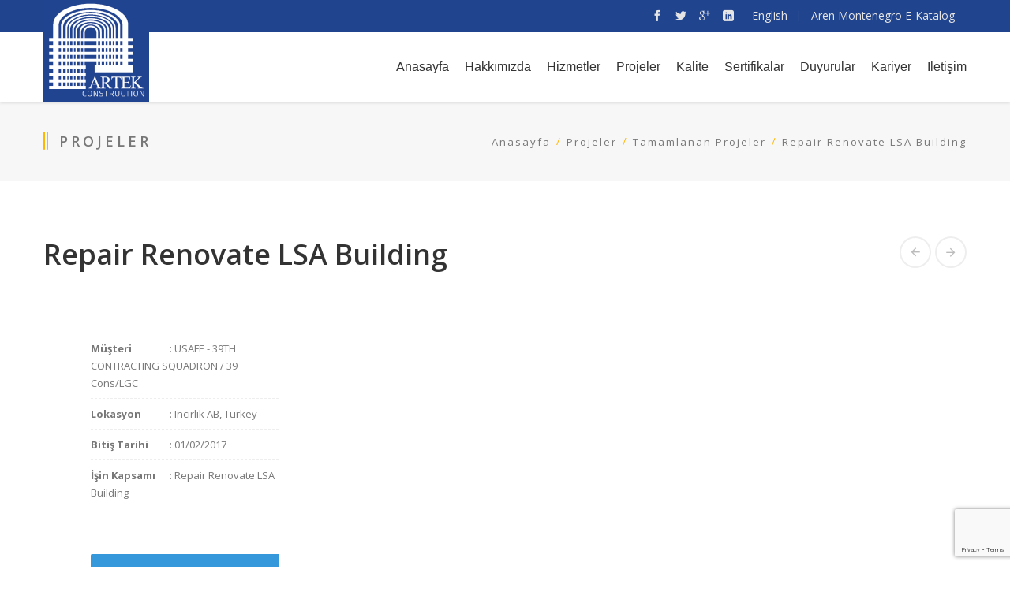

--- FILE ---
content_type: text/html; charset=UTF-8
request_url: https://www.artekcons.com/projects/repair-renovate-lsa-building/
body_size: 157585
content:
<!DOCTYPE html>
<html class="no-js   " lang="tr-TR">
<head>
	<!-- META TAGS -->
	<meta charset="UTF-8" />
	<meta name="viewport" content="width=device-width, initial-scale=1, maximum-scale=1">
	<!-- LINK TAGS -->
	<link rel="pingback" href="https://www.artekcons.com/xmlrpc.php" />
	<title>Repair Renovate LSA Building &#8211; Artek Construction</title>
                        <script>
                            /* You can add more configuration options to webfontloader by previously defining the WebFontConfig with your options */
                            if ( typeof WebFontConfig === "undefined" ) {
                                WebFontConfig = new Object();
                            }
                            WebFontConfig['google'] = {families: ['Open+Sans:300,400,600,700,800,300italic,400italic,600italic,700italic,800italic&amp;subset=latin']};

                            (function() {
                                var wf = document.createElement( 'script' );
                                wf.src = 'https://ajax.googleapis.com/ajax/libs/webfont/1.5.3/webfont.js';
                                wf.type = 'text/javascript';
                                wf.async = 'true';
                                var s = document.getElementsByTagName( 'script' )[0];
                                s.parentNode.insertBefore( wf, s );
                            })();
                        </script>
                        <meta name='robots' content='max-image-preview:large' />
<link rel="alternate" href="https://www.artekcons.com/projects/repair-renovate-lsa-building/" hreflang="tr" />
<link rel="alternate" href="https://www.artekcons.com/en/projects/repair-renovate-lsa-building-2/" hreflang="en" />
<link rel='dns-prefetch' href='//maps.google.com' />
<link rel="alternate" type="application/rss+xml" title="Artek Construction &raquo; beslemesi" href="https://www.artekcons.com/feed/" />
<link rel="alternate" type="application/rss+xml" title="Artek Construction &raquo; yorum beslemesi" href="https://www.artekcons.com/comments/feed/" />
<script type="text/javascript">
window._wpemojiSettings = {"baseUrl":"https:\/\/s.w.org\/images\/core\/emoji\/14.0.0\/72x72\/","ext":".png","svgUrl":"https:\/\/s.w.org\/images\/core\/emoji\/14.0.0\/svg\/","svgExt":".svg","source":{"concatemoji":"https:\/\/www.artekcons.com\/wp-includes\/js\/wp-emoji-release.min.js?ver=6.3.7"}};
/*! This file is auto-generated */
!function(i,n){var o,s,e;function c(e){try{var t={supportTests:e,timestamp:(new Date).valueOf()};sessionStorage.setItem(o,JSON.stringify(t))}catch(e){}}function p(e,t,n){e.clearRect(0,0,e.canvas.width,e.canvas.height),e.fillText(t,0,0);var t=new Uint32Array(e.getImageData(0,0,e.canvas.width,e.canvas.height).data),r=(e.clearRect(0,0,e.canvas.width,e.canvas.height),e.fillText(n,0,0),new Uint32Array(e.getImageData(0,0,e.canvas.width,e.canvas.height).data));return t.every(function(e,t){return e===r[t]})}function u(e,t,n){switch(t){case"flag":return n(e,"\ud83c\udff3\ufe0f\u200d\u26a7\ufe0f","\ud83c\udff3\ufe0f\u200b\u26a7\ufe0f")?!1:!n(e,"\ud83c\uddfa\ud83c\uddf3","\ud83c\uddfa\u200b\ud83c\uddf3")&&!n(e,"\ud83c\udff4\udb40\udc67\udb40\udc62\udb40\udc65\udb40\udc6e\udb40\udc67\udb40\udc7f","\ud83c\udff4\u200b\udb40\udc67\u200b\udb40\udc62\u200b\udb40\udc65\u200b\udb40\udc6e\u200b\udb40\udc67\u200b\udb40\udc7f");case"emoji":return!n(e,"\ud83e\udef1\ud83c\udffb\u200d\ud83e\udef2\ud83c\udfff","\ud83e\udef1\ud83c\udffb\u200b\ud83e\udef2\ud83c\udfff")}return!1}function f(e,t,n){var r="undefined"!=typeof WorkerGlobalScope&&self instanceof WorkerGlobalScope?new OffscreenCanvas(300,150):i.createElement("canvas"),a=r.getContext("2d",{willReadFrequently:!0}),o=(a.textBaseline="top",a.font="600 32px Arial",{});return e.forEach(function(e){o[e]=t(a,e,n)}),o}function t(e){var t=i.createElement("script");t.src=e,t.defer=!0,i.head.appendChild(t)}"undefined"!=typeof Promise&&(o="wpEmojiSettingsSupports",s=["flag","emoji"],n.supports={everything:!0,everythingExceptFlag:!0},e=new Promise(function(e){i.addEventListener("DOMContentLoaded",e,{once:!0})}),new Promise(function(t){var n=function(){try{var e=JSON.parse(sessionStorage.getItem(o));if("object"==typeof e&&"number"==typeof e.timestamp&&(new Date).valueOf()<e.timestamp+604800&&"object"==typeof e.supportTests)return e.supportTests}catch(e){}return null}();if(!n){if("undefined"!=typeof Worker&&"undefined"!=typeof OffscreenCanvas&&"undefined"!=typeof URL&&URL.createObjectURL&&"undefined"!=typeof Blob)try{var e="postMessage("+f.toString()+"("+[JSON.stringify(s),u.toString(),p.toString()].join(",")+"));",r=new Blob([e],{type:"text/javascript"}),a=new Worker(URL.createObjectURL(r),{name:"wpTestEmojiSupports"});return void(a.onmessage=function(e){c(n=e.data),a.terminate(),t(n)})}catch(e){}c(n=f(s,u,p))}t(n)}).then(function(e){for(var t in e)n.supports[t]=e[t],n.supports.everything=n.supports.everything&&n.supports[t],"flag"!==t&&(n.supports.everythingExceptFlag=n.supports.everythingExceptFlag&&n.supports[t]);n.supports.everythingExceptFlag=n.supports.everythingExceptFlag&&!n.supports.flag,n.DOMReady=!1,n.readyCallback=function(){n.DOMReady=!0}}).then(function(){return e}).then(function(){var e;n.supports.everything||(n.readyCallback(),(e=n.source||{}).concatemoji?t(e.concatemoji):e.wpemoji&&e.twemoji&&(t(e.twemoji),t(e.wpemoji)))}))}((window,document),window._wpemojiSettings);
</script>
<style type="text/css">
img.wp-smiley,
img.emoji {
	display: inline !important;
	border: none !important;
	box-shadow: none !important;
	height: 1em !important;
	width: 1em !important;
	margin: 0 0.07em !important;
	vertical-align: -0.1em !important;
	background: none !important;
	padding: 0 !important;
}
</style>
	<link rel='stylesheet' id='skillbar-css-css' href='https://www.artekcons.com/wp-content/plugins/skillbars/css/skillbar-css.css?ver=6.3.7' type='text/css' media='all' />
<link rel='stylesheet' id='wp-color-picker-css' href='https://www.artekcons.com/wp-admin/css/color-picker.min.css?ver=6.3.7' type='text/css' media='all' />
<link rel='stylesheet' id='contact-form-7-css' href='https://www.artekcons.com/wp-content/plugins/contact-form-7/includes/css/styles.css?ver=5.8.1' type='text/css' media='all' />
<link rel='stylesheet' id='rs-plugin-settings-css' href='https://www.artekcons.com/wp-content/plugins/revslider/public/assets/css/settings.css?ver=5.4.7.1' type='text/css' media='all' />
<style id='rs-plugin-settings-inline-css' type='text/css'>
#rs-demo-id {}
</style>
<link rel='stylesheet' id='thebuilders_ninzio-parent-style-css' href='https://www.artekcons.com/wp-content/themes/thebuilders/style.css?ver=6.3.7' type='text/css' media='all' />
<link rel='stylesheet' id='dynamic-styles-css' href='https://www.artekcons.com/wp-content/themes/thebuilders/css/dynamic-styles.css?ver=6.3.7' type='text/css' media='all' />
<style id='dynamic-styles-inline-css' type='text/css'>
/*@media only screen and (min-width: 1024px){
.single-projects .main-content {
    width: 40%!important;
    padding-right: 0px !important;
}
.single-projects .sidebar {
    width: 60%!important;
    padding-left: 60px !important;
}
}*/

.footer-copyright{    float: none;line-height: 34px;
    font-size: 14px;}
.footer-copyright {
    text-align: left;
    color: #ffffff;
    padding: 15px 0;
}
.project-title {text-transform: none!important;}
.blog-post .post .post-title, .nz-recent-posts .post .post-title{line-height: 22px;}
.post .post-excerpt{line-height: 22px;}
.postmeta{display:none;}
#comments{display:none;}
.version1 .logo, .version1 .logo-title{margin-top:-42px;z-index:99999;}
.fixed-logo{margin-top:-5px!important;}


@media only screen and (min-width: 1024px){

.single-projects .main-content {
    width: 40%!important;
    padding-right: 0px !important;
}
.single-projects .sidebar {
    width: 60%!important;
    padding-left: 60px !important;
}

.loop .large-image .projects, .loop .large-standard .projects, .nz-recent-projects.large-image .projects, .nz-recent-projects.large-standard .projects {
    width: 100%;
    float: left;
    display: block;
    padding: 5px;
    position: relative!important;
    top: 0px !important;
}
.loop .large-standard .bitis-tarihi{    float: left;width: 10%;margin-left: 36px;}
.loop .large-standard .project-title{    float: left;width: 29%;}
.loop .large-standard .project-details{text-align:left!important;padding: 12px 10px 56px 20px;}
.loop .large-standard .projects-category{display:none;}
.loop .large-standard .nz-thumbnail{display:none}
.loop .large-standard .skillbar-percent{height:28px;line-height:28px;}
.loop .large-standard .skillbar{height:28px;margin-top: 0px;margin-bottom: 0px;}
.loop .large-standard .skillbar-bar{height:28px;}

.loop .large-standard .customer-name{float: left;width: 30%;color: #333;font-weight: 600;}
.loop .large-standard .project-progress{float: left;width: 20%;}
.loop .large-standard .project-detail-link a{padding: 8px 20px;background: #dcdcdc;line-height: 30px;float: right;}
.post-gallery ul{max-height: 300px;overflow: hidden;}
.post-gallery .flex-control-paging li a{width: 10px;height: 10px;}
.post-gallery .flex-control-nav{bottom: unset;}
.desk.version4 .header-top > .container {padding-left: 160px;}
.projeler-head {list-style:none;}
.projeler-head li{float:left;font-size: 14px;font-weight: 700;}
.header-top .top-button{padding: 3px 0px;}
.header-top .social-text{display:none;}
}


@media only screen and (max-width: 640px){
.projeler-head, .project-detail-link, .projects-category{display:none;}    
}body,input,pre,code,kbd,samp,dt, #lang_sel_footer ul li a{
			font-size: 13px;
			line-height: 22px;
			font-family:Open Sans;
		}.desk .header-top-menu ul li > a .txt {
			font-family:Open Sans !important;
		}h1,h2,h3,h4,h5,h6 {
			font-family:Open Sans;
			text-transform: none;
		}h1 {font-size: 24px; line-height: 34px;}h2 {font-size: 22px; line-height: 32px;}h3 {font-size: 20px; line-height: 30px;}h4 {font-size: 18px; line-height: 28px;}h5 {font-size: 16px; line-height: 26px;}h6 {font-size: 14px; line-height: 24px;}.ls a,.mob-menu li a,#nz-content .search input[type="text"],
		.mob-header-content .header-top-menu li a,.mob-header-content .top-button,
		.header-top .top-button,.widget_title,.yawp_wim_title,textarea,select,button,
		.button, .button .txt,input[type="month"],input[type="number"],input[type="submit"],
		input[type="button"],input[type="date"],input[type="datetime"],input[type="password"],
		input[type="search"],input[type="datetime-local"],input[type="email"],input[type="tel"],
		input[type="text"],input[type="time"],input[type="url"],input[type="week"],
		input[type="reset"],.nz-timer,.count-value,
		.nz-persons .person .name,.nz-pricing-table > .column .title,
		.nz-pricing-table .price,.tabset .tab,
		.toggle-title .toggle-title-header,.ninzio-navigation,.woocommerce-pagination,
		.ninzio-filter .filter, .single-details .nz-i-list a,.nz-table th,
		.comment-meta .comment-author cite,.wp-caption .wp-caption-text,
		.woocommerce .product .added_to_cart,.woocommerce-tabs .tabs > li,
		.woocommerce .single-product-summary .amount,.reset_variations,
		.footer-menu > ul > li > a,.share-labelf,a.edit,a.view,
		.widget_icl_lang_sel_widget,.nz-progress .progress-percent,
		.nz-progress .progress-title,.nz-content-box-2 .box-title span,
		.footer-info,.product .price,.related-products-title h3,
		.ninzio-nav-single > *,.error404-big,.box-more,.count-title,.nz-pricing-table .hlabel,
		.widget_nz_recent_entries .post .post-date-custom,.standard .post-date-custom,.status-author,
		.quote-author,.link-link,.single .post-social-share .social-links a span,
		.woocommerce .product .onsale,.widget_tag_cloud .tagcloud a,.post-tags a,
		.widget_product_tag_cloud .tagcloud a,.projects-tags a,
		.widget_recent_entries a,.widget_categories ul li a,
		.widget_pages ul li a,.widget_archive ul li a,
		.widget_meta ul li a,
		.widget_nav_menu li a,
		.widget_product_categories li a,
		.post .post-category ul li a,
		.tagline-title,
		.nz-accordion .toggle-title {
			font-family:Open Sans !important;
		}html,
		#gen-wrap {
			background-color:#ffffff;}.shoping-cart .rich-header,
		.woo-account .rich-header,
		.shoping-cart .parallax-container,
		.woo-account .parallax-container,
		.shoping-cart .fixed-container,
		.woo-account .fixed-container {}.shoping-cart .rich-header h1,
		.woo-account .rich-header h1 {
			color:; 
		}.shoping-cart .rich-header .nz-breadcrumbs,
		.woo-account .rich-header .nz-breadcrumbs {
			color:#ffffff; 
		}.footer {
			background-color:#2d2e2f !important;}::-moz-selection {
			background-color:#ffb700;
			color: #ffffff;
		}::selection {
			background-color:#ffb700;
			color: #ffffff;
		}.mob-menu li a:hover,
		.mob-menu .current-menu-item > a,
		.mob-menu .current-menu-parent > a,
		.mob-menu .current-menu-ancestor > a,
		.mob-menu ul li > a:hover > .di,
		.mob-menu .current-menu-item > a > .di,
		.mob-menu .current-menu-parent > a > .di,
		.mob-menu .current-menu-ancestor > a > .di,
		.mob-header-content .header-top-menu li a:hover,
		.mob-header-content .header-top-menu .current-menu-item > a,
		.mob-header-content .header-top-menu .current-menu-parent > a,
		.mob-header-content .header-top-menu .current-menu-ancestor > a,
		.mob-header-content .header-top-menu ul li > a:hover > .di,
		.mob-header-content .header-top-menu .current-menu-item > a > .di,
		.mob-header-content .header-top-menu .current-menu-parent > a > .di,
		.mob-header-content .header-top-menu .current-menu-ancestor > a > .di,
		.search-r .post-title a,.project-category a:hover,.project-details a:hover,
		.nz-related-portfolio .project-details a:hover,.single-details .nz-i-list a:hover,
		.blog-post .post .post-title:hover > a,.nz-recent-posts .post .post-title:hover > a,
		.blog-post .post .post-meta a:hover,.nz-recent-posts .post .post-meta a:hover,
		.blog-post .post .post-meta a:hover i,.nz-recent-posts .post .post-meta a:hover i,
		.woocommerce .product .price,.single-post-content a:not(.button),.nz-breadcrumbs a:hover,.error404-big,
		.nz-content-box-2 a:hover .box-title h3,.nz-breadcrumbs > *:before,
		.post-comments a:hover,.footer-menu ul li a:hover,
		.comment-content .edit-link a:hover,.loop .project-title a:hover,
		.loop .projects-category a:hover,.nz-related-projects .projects-category a:hover,
		.nz-recent-projects .projects-category a:hover,
		.widget_product_categories ul li a:hover,
		.widget_nav_menu ul li a:hover,
		.widget_shopping_cart p.buttons > a:hover,
		.widget_recent_entries a:hover,
		.widget_categories ul li a:hover,
		.widget_pages ul li a:hover,
		.widget_archive ul li a:hover,
		.widget_meta ul li a:hover,
		.widget_nz_recent_entries .post-title:hover,
		.widget_price_filter .price_slider_amount .button:hover,
		.sidebar .widget_shopping_cart .cart_list > li > a:hover,
		.sidebar .widget_products .product_list_widget > li > a:hover,
		.sidebar .widget_recently_viewed_products .product_list_widget > li > a:hover,
		.sidebar .widget_recent_reviews .product_list_widget > li > a:hover,
		.sidebar .widget_top_rated_products .product_list_widget > li > a:hover,
		.sidebar .widget_product_tag_cloud .tagcloud a:hover,
		.sidebar .post-tags a:hover,
		.sidebar .projects-tags a:hover,
		.sidebar .widget_tag_cloud .tagcloud a:hover,
		.sidebar .widget_recent_entries a:hover, 
		.sidebar .widget_nz_recent_entries .post-title:hover,
		.sidebar .widget_product_categories ul li a:hover, 
		.sidebar .widget_nav_menu ul li a:hover,
		.sidebar .widget_categories ul li a:hover, 
		.sidebar .widget_pages ul li a:hover, 
		.sidebar .widget_archive ul li a:hover, 
		.sidebar .widget_meta ul li a:hover,
		.site-widget-area .widget_shopping_cart .cart_list > li > a:hover,
		.site-widget-area .widget_products .product_list_widget > li > a:hover,
		.site-widget-area .widget_recently_viewed_products .product_list_widget > li > a:hover,
		.site-widget-area .widget_recent_reviews .product_list_widget > li > a:hover,
		.site-widget-area .widget_top_rated_products .product_list_widget > li > a:hover,
		.site-widget-area .widget_product_tag_cloud .tagcloud a:hover,
		.site-widget-area .post-tags a:hover,
		.site-widget-area .projects-tags a:hover,
		.site-widget-area .widget_tag_cloud .tagcloud a:hover,
		.footer-widget-area .widget_shopping_cart .cart_list > li > a:hover,
		.footer-widget-area .widget_products .product_list_widget > li > a:hover,
		.footer-widget-area .widget_recently_viewed_products .product_list_widget > li > a:hover,
		.footer-widget-area .widget_recent_reviews .product_list_widget > li > a:hover,
		.footer-widget-area .widget_top_rated_products .product_list_widget > li > a:hover,
		.footer-widget-area .widget_product_tag_cloud .tagcloud a:hover,
		.footer-widget-area .post-tags a:hover,
		.footer-widget-area .projects-tags a:hover,
		.footer-widget-area .widget_tag_cloud .tagcloud a:hover,
		.mob-header .widget_shopping_cart p.buttons > a:hover, 
		.mob-header .widget_price_filter .price_slider_amount .button:hover,
		.blog-post .post .postmeta a:hover,
		.loop .small-image .projects .projects-category a:hover,
		.loop .medium-image .projects .projects-category a:hover,
		.loop .large-image .projects .projects-category a:hover,
		.loop .small-image-nogap .projects .projects-category a:hover,
		.loop .medium-image-nogap .projects .projects-category a:hover,
		.nz-recent-projects.small-image .projects-category a:hover,
		.nz-recent-projects.medium-image .projects-category a:hover,
		.nz-recent-projects.large-image .projects-category a:hover,
		.nz-recent-projects.small-image-nogap .projects-category a:hover,
		.nz-recent-projects.medium-image-nogap .projects-category a:hover,
		.nz-related-projects .projects-category a:hover,
		.project-social-link-share .social-links a:hover,
		.post-author-info .author-social-links a:hover,
		.box-more:hover,
		.nz-persons .person .name:hover,
		.stepset .active .title,
		.quote-author,
		.status-author,
		.link-link,
		.post-social-share .social-links a:hover,
		.nz-pricing-table .price,
		.nz-pricing-table .currency,
		.post .post-more:hover,
		.woocommerce .product .button:hover,
		.woocommerce .product .added_to_cart:hover,
		.woocommerce .product .product_type_external:hover,
		.single .post-social-share .social-links a:hover,
		.desk .header-top .header-top-social-links a:hover,
		.version3 .header-social-links a:hover {
			color: #ffb700 !important;
		}#nz-content a:not(.button),
		#nz-content a:not(.button):visited,
		.sidebar a:not(.button):not(.ui-slider-handle),
		.woo-cart .widget_shopping_cart .cart_list > li > a:hover,
		.woocommerce .single-product-summary .product_meta a:hover,
		.reset_variations:hover,.count-icon,
		.post-comments-area .comments-title,.footer-copyright a,
		.post-comments-area a,
		.post-author-info-title a,
		.post-tags a:hover,
		.shop-loader,
		.woocommerce .star-rating,
		.woocommerce-page .woocommerce-product-rating .star-rating,
		.woocommerce .comment-text .star-rating,
		.widget_recent_reviews .star-rating,
		.widget_top_rated_products .star-rating,
		.woocommerce-tabs .comment-form-rating .stars a  {
			color: #ffb700;
		}#nz-content a:not(.button):hover,
		#nz-content a:not(.button):visited:hover,
		.woocommerce .product_meta a:hover,
		.sidebar a:not(.button):hover,
		.post-author-info-title a:hover {
			color: rgb(205,133,-50);
		}.flex-control-paging li a.flex-active,
		.flex-direction-nav a:hover,
		.ninzio-navigation li a:hover,
		.ninzio-navigation li .current,
		.woocommerce-pagination li a:hover,
		.woocommerce-pagination li span.current,
		.widget_price_filter .ui-slider .ui-slider-range,
		.nz-persons .person .title:after,
		.post .post-date:after,
		#nz-content .nz-single-image:before,
		.widget_twitter .follow,
		.nz-content-box-2 .box-title h3:after,
		.nz-content-box-2 .box-title h3:before,
		.nz-persons .person .title:after,
		.nz-persons .person .title:before,
		.header-top .header-top-menu ul .submenu-languages li a:after,
		.mob-menu-toggle2:hover,#top,.widget_calendar td#today,
		.desk-menu .sub-menu li > a:before,
		.standard .post-date-custom,
		.widget_title:after,
		.yawp_wim_widget:after,
		.widget_nav_menu li a:before,
		.widget_product_categories li a:before,
		.widget_categories ul li a:before,
		.widget_pages ul li a:before,
		.widget_archive ul li a:before,
		.widget_meta ul li a:before,
		.widget_shopping_cart .cart_list .remove:hover,
		.footer-menu ul li a:after,
		.post .post-category ul li a,
		.single .single-post-content a:before,
		.nz-reletated-posts-sep:after,
		.post-comments-area .comments-title:after,
		.post-comments-area #respond #reply-title:after,
		.comment-meta .replay a:hover,
		.post-single-navigation a:hover,
		.single-projects .post-gallery .flex-direction-nav li a:hover,
		.single .project-details a:after,
		.nz-related-projects h3:after,
		.social-links a:hover,
		.box-more:hover:after,
		.nz-persons .person .name:after,
		.stepset .active .step-title,
		.widget_nz_recent_entries .post-body:before,
		.widget_twitter ul li:before,
		.widget_recent_comments ul li:before,
		.post .post-more:hover:after,
		.nz-overlay-before:hover,
		#nz-content .nz-single-image:hover:before,
		.post .post-date-custom,
		.ninzio-filter .filter.active,
		.ninzio-filter .filter:hover,
		.woocommerce .product .button:hover:before,
		.woocommerce .product .added_to_cart:hover:before,
		.woocommerce .product .product_type_external:hover:before {
			background-color: #ffb700 !important;
		}button,
		input[type="reset"],
		input[type="submit"],
		input[type="button"],
		.single-details .project-link,
		.wc-proceed-to-checkout a,
		.woocommerce-message .button.wc-forward,
		a.edit,a.view,#nz-content .nz-single-image:before,
		.loop .project-more:hover,
		.nz-recent-projects .project-more:hover,
		.woocommerce .product .onsale,
		.woocommerce .single-product-summary .product_meta a:after,
		.woocommerce-tabs .panel > h2:after, 
		.woocommerce-tabs .panel > #reviews > #comments > h2:after,
		.related-products-title h3:after,
		.button-ghost.default.icon-true.animate-false .btn-icon:after,
		.widget_nav_menu li a:before,
		.widget_product_categories li a:before,
		.widget_categories ul li a:before,
		.widget_pages ul li a:before,
		.widget_archive ul li a:before,
		.widget_meta ul li a:before,
		#comments #submit:hover,
		.ajax-loading-wrap .load-bar:before,
		.nz-pricing-table > .column.highlight-true .pricing,
		.nz-accordion .toggle-title.active .toggle-icon:before,
		.nz-accordion .toggle-title.active .toggle-icon:after,
		.owl-controls .owl-page.active,
		.button.wc-backward {
			background-color: #ffb700;
		}button:hover,input[type="reset"]:hover,
		input[type="submit"]:hover,input[type="button"]:hover,
		.single-details .project-link:hover,
		.woocommerce .single-product-summary .button:hover,
		.wc-proceed-to-checkout a:hover,
		.woocommerce-message .button.wc-forward:hover,
		.single_add_to_cart_button:hover,
		a.edit:hover,a.view:hover,
		.button-normal.default.icon-true.animate-false .btn-icon:after,
		.button-3d.default.icon-true.animate-false .btn-icon:after,
		.button-ghost.default.icon-true.animate-false:hover .btn-icon:after,
		.button.wc-backward:hover {
			background-color: rgb(235,163,-20);
		}.button-normal.default.icon-true.animate-false:hover .btn-icon:after {
			background-color: rgb(215,143,-40);
		}#projects-load-more .project-loader:before {
		    border-left: 2px solid #ffb700;
		}.widget_recent_projects .ninzio-overlay {
			background-color: rgba(255,183,0,0.9);
		}.nz-pricing-table > .column .title:after {
			border-bottom: 3em solid #ffb700;
		}.sidebar .widget_tag_cloud .tagcloud a:hover, 
		.sidebar .post-tags a:hover, 
		.sidebar .widget_product_tag_cloud .tagcloud a:hover, 
		.sidebar .projects-tags a:hover,
		.footer-widget-area .widget_tag_cloud .tagcloud a:hover, 
		.footer-widget-area .post-tags a:hover, 
		.footer-widget-area .widget_product_tag_cloud .tagcloud a:hover, 
		.footer-widget-area .projects-tags a:hover,
		.footer-widget-area .widget_shopping_cart p.buttons > a:hover, 
		.footer-widget-area .widget_price_filter .price_slider_amount .button:hover,
		.comment-meta .replay a:hover,
		.single .post-tags > *:hover {
			box-shadow: inset 0 0 0 2px #ffb700;
		}.social-links a:hover {
			box-shadow: inset 0 0 0 1px #ffb700 !important;
		}#single-product-carousel .slides li.flex-active-slide:after {
			box-shadow: inset 0 0 0 2px #ffb700 !important;
		}.slick-dots li.slick-active button {
			box-shadow: inset 0 0 0 20px #ffb700 !important;
		}.shop-loader:before {
			border-left: 2px solid #ffb700;
		}.nz-loader {
			border-top: 1px solid rgba(255,183,0,0.1);
			border-right: 1px solid rgba(255,183,0,0.1);
			border-bottom: 1px solid rgba(255,183,0,0.1);
			border-left: 1px solid rgba(255,183,0,0.5);
		}.widget_price_filter .ui-slider .ui-slider-handle,
		.widget_tag_cloud .tagcloud a:after,
		.post-tags a:after,
		.widget_product_tag_cloud .tagcloud a:after,
		.projects-tags a:after,
		.widget_tag_cloud .tagcloud a:before,
		.post-tags a:before,
		.widget_product_tag_cloud .tagcloud a:before,
		.projects-tags a:before,
		.widget_shopping_cart p.buttons > a:before,
		.widget_shopping_cart p.buttons > a:after,
		.widget_price_filter .price_slider_amount .button:before,
		.widget_price_filter .price_slider_amount .button:after {
			border-color: #ffb700 !important;
		}.single-details .nz-i-list span.icon {
			box-shadow: inset 0 0 0 20px #ffb700;
		}.nz-pricing-table > .column.highlight-true .column-inner {
			box-shadow: inset 0 0 0 3px #ffb700;
		}.nz-pricing-table > .column.highlight-true .c-foot a {
			background-color:#ffb700 !important;
			box-shadow: inset 0 0 0 2px #ffb700;
		}.nz-pricing-table > .column.highlight-true .c-foot a:hover {
			background-color:rgb(235,163,-20) !important;
			box-shadow: inset 0 0 0 2px rgb(235,163,-20) !important;
		}.default.button-normal{background-color: #ffb700;}.default.button-ghost {box-shadow:inset 0 0 0 2px #ffb700;color:#ffb700;}.default.button-3d {background-color:#ffb700;box-shadow: 0 4px rgb(205,133,-50);}.default.animate-false.button-3d:hover {box-shadow: 0 2px rgb(205,133,-50);}.default.animate-false.button-normal.hover-fill:hover{background-color: rgb(235,163,-20);}.default.button-ghost.hover-fill:hover,
		.default.button-ghost.hover-drop:after,
		.default.button-ghost.hover-side:after,
		.default.button-ghost.hover-scene:after,
		.default.button-ghost.hover-screen:after
		{background-color: #ffb700;}.rich-header.version1 .rh-content h1:before {
			border-left-color: #ffb700;
			border-right-color: #ffb700;
		}.mob-header-top {
		   	height: 50px !important;
		    line-height: 50px !important;
		}.mob-header-top .mob-menu-toggle,
	    .mob-sidebar-toggle {
			top: 10px !important;
		}.version1 .header-top {
			background-color: rgba(33,68,143,1);
		}.version1 .header-top .header-top-menu ul li a,.version1 .header-top .social-text {
		    color: #e5e5e5;
			font-weight: 400;
			font-size: 14px;
			text-transform: none;
		}.version1 .header-top .header-top-menu ul li:hover > a {
		    color: #ffffff;
		}.version1 .header-top .header-top-menu > ul > li:not(:last-child):after {
			color: rgba(229,229,229,0.3);
		}.version1 .header-top .top-button {
		    color: #ffffff;
		    background-color: transparent;
		}.version1 .header-top .top-button:hover {
		    background-color: rgb(-20,-10,-20,10,14,0);
		}.version1 .header-top .header-top-social-links a {
		    color: #e5e5e5 !important;
		}.version1 .header-top .header-top-menu ul li ul.submenu-languages,
		.version1 .desk-menu > ul > li ul.submenu-languages
		{width: 149px;}.version1.top-false {
			height:90px;
		}.version1.top-true {
			height:130px;
		}.version1 .header-body {
		    background-color: rgba(255,255,255,1);height:90px;
		}.version1 .logo,
		.version1 .logo-title {
			height: 90px;
			line-height: 90px;
		}.version1 .desk-menu .sub-menu {
			top: 90px;
		}.version1 .search {
			top: 65px;
		}.version1 .desk-cart-wrap {
			height:90px;
		}.version1 .search-toggle-wrap,
		.version1 .desk-cart-toggle,
		.version1 .site-sidebar-toggle {
			margin-top: 25px;
		}.version1 .site-sidebar-toggle {
			background-color: transparent;
			box-shadow:inset 0 0 0 2px transparent;
		}.version1 .woo-cart {
		    top: 90px;
		}.version1 .desk-menu > ul > li {
			margin-left: 20px !important;
			height: 90px;
			line-height: 90px;
		}.version1:not(.active) .logo-title {
			color: #333333;
		}.version1 .desk-menu > ul > li > a {
		    color: #333333;
			text-transform: none;
			font-weight: 400;
			font-size: 16px;
			font-family: Arial, Helvetica, sans-serif;
			margin-top: 30px;
		}.version1 .desk-cart-toggle span {
		    color: #333333;margin-left: -11px;}.version1 .desk-menu > ul > li.menu-item-language > a > .txt {
			box-shadow: inset 0 0 0 1px rgba(51,51,51,0.5);
		}.version1 .desk-menu > ul > li.menu-item-language:hover > a > .txt {
			box-shadow: inset 0 0 0 1px rgba(51,51,51,0.7);
		}.version1 .desk-menu > ul > li:hover > a,
		.version1 .desk-menu > ul > li.one-page-active > a,
		.version1 .desk-menu > ul > li.current-menu-item > a,
		.version1 .desk-menu > ul > li.current-menu-parent > a,
		.version1 .desk-menu > ul > li.current-menu-ancestor > a {
		    color: #999999;
		}.one-page-top.version1 .desk-menu > ul > li.current-menu-item > a,
		.one-page-top.version1 .desk-menu > ul > li.current-menu-parent > a,
		.one-page-top.version1 .desk-menu > ul > li.current-menu-ancestor > a {
		    color: #999999;
		}.one-page-top.version1 .desk-menu > ul > li:hover > a,
		.one-page-top.version1 .desk-menu > ul > li.one-page-active > a {
		    color: #999999 !important;
		}.version1 .desk-menu .sub-menu,
		.version1 .header-top .header-top-menu ul li ul,
		.version1 .woo-cart {
			background-color: #292929;
		}.version1 .search {
			background-color: #292929 !important;
		}.version1 .desk-menu .sub-menu .sub-menu {
			background-color: rgb(21,21,21);
		}.version1 .desk-menu .sub-menu li > a {
		    color: #ffffff;
			text-transform: none;
			font-weight: 400;
			font-size: 15px;
			line-height: 22px;
			font-family: Arial, Helvetica, sans-serif;
		}.version1 .header-top .header-top-menu ul li ul li a {
		    color: #ffffff;
		}.version1 .desk-menu .sub-menu li:hover > a,
		.version1 .header-top .header-top-menu ul li ul li:hover > a {
		    color: #e2e2e2;
		}.version1 .desk-menu [data-mm="true"] > .sub-menu > li > a {
			text-transform: none;
			font-weight: 400;
			font-size: 16px;
			color: #ffffff !important;
			font-family: Arial, Helvetica, sans-serif;
		}.version1 .desk-menu > ul > [data-mm="true"] > .sub-menu > li:not(:last-child):after {
			background-color: rgba(255,255,255,0.1) !important;
		}.version1 .desk-menu .sub-menu .label {font-family: Arial, Helvetica, sans-serif;}.version1 .search-true.cart-false .search-toggle:after,
		.version1 .cart-true .desk-cart-wrap:after {
			background-color: rgba(51,51,51,0.2);
		}.version1 .search input[type="text"] {
		    color: #ffffff;
		}.version1.effect-underline .desk-menu > ul > li > a:after,
		.version1.effect-overline .desk-menu > ul > li > a:after,
		.version1.effect-fill .desk-menu > ul > li:hover,
		.version1.effect-fill .desk-menu > ul > li.one-page-active > a,
		.version1.effect-fill .desk-menu > ul > li.current-menu-item,
		.version1.effect-fill .desk-menu > ul > li.current-menu-parent,
		.version1.effect-fill .desk-menu > ul > li.current-menu-ancestor {
			background-color: rgba(255,183,0,1);
		}.one-page-top.version1.effect-fill .desk-menu > ul > li:hover,
		.one-page-top.version1.effect-fill .desk-menu > ul > li.one-page-active {
			background-color: rgba(255,183,0,1) !important;
		}.version1.effect-outline .desk-menu > ul > li:hover > a,
		.version1.effect-outline .desk-menu > ul > li.one-page-active > a,
		.version1.effect-outline .desk-menu > ul > li.current-menu-item > a,
		.version1.effect-outline .desk-menu > ul > li.current-menu-parent > a,
		.version1.effect-outline .desk-menu > ul > li.current-menu-ancestor > a {
			box-shadow: inset 0 0 0 2px rgba(255,183,0,1);
		}.one-page-top.version1.effect-outline .desk-menu > ul > li:hover > a,
		.one-page-top.version1.effect-outline .desk-menu > ul > li.one-page-active > a {
			box-shadow: inset 0 0 0 2px rgba(255,183,0,1) !important;
		}.version1.effect-overline .desk-menu > ul > li > a:after {
			top:-30px;
		}.version1.effect-underline .desk-menu > ul > li > a:after {
			bottom:-30px;
		}.version1 .menu-item-type-yawp_wim,
			.version1 .menu-item-type-yawp_wim a:not(.button) {
				color: #ffffff;
				text-transform: none;
				font-weight: 400;
				font-size: 15px;
				line-height: 22px;
				font-family: Arial, Helvetica, sans-serif;
			}.version1 .widget_rss a, 
			.version1 .widget_nz_recent_entries a, 
			.version1 .widget_recent_comments a, 
			.version1 .widget_recent_entries a,
			.version1 .widget_nz_recent_entries .post .post-date,
			.version1 .nz-schedule li,
			.version1 .widget_twitter .tweet-time,
			.version1 .widget_shopping_cart .cart_list > li > a {
				color: #ffffff !important;
			}.version1 .widget_rss a:hover, 
			.version1 .widget_nz_recent_entries a:hover, 
			.version1 .widget_recent_comments a:hover, 
			.version1 .widget_recent_entries a:hover,
			.version1 .widget_shopping_cart .cart_list > li > a:hover {
				color: #e2e2e2 !important;
			}.version1 .widget_twitter ul li:before,
			.version1 .widget_nz_recent_entries .post-body:before,
			.version1 .widget_recent_comments ul li:before {
				color: #ffffff !important;
				background-color: #ffb700 !important;
			}.version1 .nz-schedule ul li {
				border-bottom: 1px dashed rgba(255,255,255,0.2);
			}.version1 .widget_shopping_cart .cart_list > li,
			.version1 .widget_products .product_list_widget > li, 
			.version1 .widget_recently_viewed_products .product_list_widget > li,
			.version1 .widget_recent_reviews .product_list_widget > li, 
			.version1 .widget_top_rated_products .product_list_widget > li {
				border-bottom: 1px dashed rgba(255,255,255,0.2);
			}.version1 .widget_price_filter .price_slider_wrapper .ui-widget-content {
				background-color: rgba(255,255,255,0.2) !important;
			}.version1 .widget_calendar td#prev, 
			.version1 .widget_calendar td#next,
			.version1 .widget_calendar td,
			.version1 .widget_calendar caption,
			.version1 .widget_calendar th:first-child,
			.version1 .widget_calendar th:last-child {
				border-color: rgba(255,255,255,0.2);
			}.version1 .widget_tag_cloud .tagcloud a:hover,
			.version1 .widget_product_tag_cloud .tagcloud a:hover, 
			.version1 .post-tags a:hover, 
			.version1 .projects-tags a:hover {
				color: rgba(255,183,0,1) !important;
			}.version1 .widget_calendar td#today {
				background-color: rgba(255,183,0,1) !important;
			}.version1 .widget_tag_cloud .tagcloud a:hover,
			.version1 .widget_product_tag_cloud .tagcloud a:hover, 
			.version1 .post-tags a:hover, 
			.version1 .projects-tags a:hover,
			.version1 .widget_tag_cloud .tagcloud a:hover,
			.version1 .widget_product_tag_cloud .tagcloud a:hover, 
			.version1 .post-tags a:hover, 
			.version1 .projects-tags a:hover {
				box-shadow:inset 0 0 0 2px rgba(255,183,0,1) !important;
			}.version1 .widget_nav_menu ul li:hover a {
				color: #ffffff !important;
			}.version1 .widget_product_categories ul li a:hover,
			.version1 .widget_shopping_cart p.buttons > a:hover,
			.version1 .widget_recent_entries a:hover,
			.version1 .widget_categories ul li a:hover,
			.version1 .widget_pages ul li a:hover,
			.version1 .widget_archive ul li a:hover,
			.version1 .widget_meta ul li a:hover,
			.version1 .widget_nz_recent_entries .post-title:hover,
			.version1 .widget_price_filter .price_slider_amount .button:hover,
			.version1 .widget_shopping_cart .cart_list > li > a:hover,
			.version1 .widget_products .product_list_widget > li > a:hover,
			.version1 .widget_recently_viewed_products .product_list_widget > li > a:hover,
			.version1 .widget_recent_reviews .product_list_widget > li > a:hover,
			.version1 .widget_top_rated_products .product_list_widget > li > a:hover,
			.version1 .widget_recent_entries a:hover, 
			.version1 .widget_nz_recent_entries .post-title:hover,
			.version1 .widget_product_categories ul li a:hover, 
			.version1 .widget_nav_menu ul li a:hover,
			.version1 .widget_recent_comments a:hover {
				color: #e2e2e2 !important;
			}.version1 .menu-item-type-yawp_wim a:hover {
				color: #e2e2e2;
			}.version1 textarea, 
			.version1 select, 
			.version1 input[type="date"], 
			.version1 input[type="datetime"], 
			.version1 input[type="datetime-local"], 
			.version1 input[type="email"], 
			.version1 input[type="month"], 
			.version1 input[type="number"], 
			.version1 input[type="password"], 
			.version1 input[type="search"], 
			.version1 input[type="tel"], 
			.version1 input[type="text"], 
			.version1 input[type="time"], 
			.version1 input[type="url"], 
			.version1 input[type="week"] {
				box-shadow: inset 0 0 0 1px rgba(255,255,255,0.25);
				color: #ffffff;
			}.version1 textarea:hover, 
			.version1 select:hover, 
			.version1 input[type="date"]:hover, 
			.version1 input[type="datetime"]:hover, 
			.version1 input[type="datetime-local"]:hover, 
			.version1 input[type="email"]:hover, 
			.version1 input[type="month"]:hover, 
			.version1 input[type="number"]:hover, 
			.version1 input[type="password"]:hover, 
			.version1 input[type="search"]:hover, 
			.version1 input[type="tel"]:hover, 
			.version1 input[type="text"]:hover, 
			.version1 input[type="time"]:hover, 
			.version1 input[type="url"]:hover, 
			.version1 input[type="week"]:hover {
				color: #e2e2e2 !important;
			}.version1 .desk-menu .button,
			.version1 .desk-menu button,
			.version1 .desk-menu input[type="reset"],
			.version1 .desk-menu input[type="submit"],
			.version1 .desk-menu input[type="button"] {
				background-color:#ffb700 !important;
				color: #ffffff !important;
			}.version1 .desk-menu .button:hover,
			.version1 .desk-menu button:hover,
			.version1 .desk-menu input[type="reset"]:hover,
			.version1 .desk-menu input[type="submit"]:hover,
			.version1 .desk-menu input[type="button"]:hover {
				background-color:rgb(235,163,-20) !important;
			}.version1 ::-webkit-input-placeholder {color: #ffffff;}.version1 :-moz-placeholder           {color: #ffffff;}.version1 ::-moz-placeholder          {color: #ffffff;}.version1 :-ms-input-placeholder      {color: #ffffff;}.version1 .widget_price_filter .ui-slider .ui-slider-handle {
				border-color: rgba(255,183,0,1) !important;
			}.version1 .widget_shopping_cart p.buttons > a:hover, 
			.version1 .widget_shopping_cart p.buttons > a:hover, 
			.version1 .widget_price_filter .price_slider_amount .button:hover {
				box-shadow:inset 0 0 0 2px rgba(255,183,0,1) !important;
			}.version1 .widget_price_filter .ui-slider .ui-slider-range {
				background-color: rgba(255,183,0,1) !important;
			}.version1 .widget_shopping_cart p.buttons > a:hover,
			.version1 .widget_price_filter .price_slider_amount .button:hover {
				color: rgba(255,183,0,1) !important;
			}.version1 .yawp_wim_title {
				text-transform: none;
				font-weight: 400;
				font-size: 16px;
				color: #ffffff !important;
				font-family: Arial, Helvetica, sans-serif;
			}.version1 .widget_tag_cloud .tagcloud a,
			.version1 .post-tags a,
			.version1 .widget_product_tag_cloud .tagcloud a,
			.version1 .projects-tags a {
				font-family: Arial, Helvetica, sans-serif;
				color: #ffffff;
				box-shadow:inset 0 0 0 1px rgba(255,255,255,0.3) !important;
			}.version1 .widget_shopping_cart {
			    color: #ffffff;
			}.version1 .widget_shopping_cart .cart_list li {
				border-bottom: 1px solid rgba(255,255,255,0.2);
			}.version1 .widget_shopping_cart .cart_list li .remove {
				background-color: rgb(31,31,31) !important;
			}.version1 .widget_shopping_cart .cart_list li .remove:hover {
				background-color: rgba(255,183,0,1) !important;
			}.version1 .widget_shopping_cart .cart_list li img {
			    background-color: rgba(255,255,255,0.1);
			}.version1 .widget_shopping_cart .cart_list li:hover img {
			    background-color: rgba(255,255,255,0.2);
			}.version1 .widget_shopping_cart p.buttons > a, 
			.version1 .widget_price_filter .price_slider_amount .button {
				color: #ffffff !important;
				box-shadow:inset 0 0 0 2px rgba(255,255,255,0.3) !important;
			}.version1 .widget_shopping_cart p.buttons > a:hover, 
			.version1 .widget_price_filter .price_slider_amount .button:hover {
				color: rgba(255,183,0,1) !important;
			}.version1 .star-rating:before {
				color: rgba(255,255,255,0.4) !important;
			}.version1 .widget_nav_menu li a:before,
			.version1 .widget_product_categories li a:before,
			.version1 .widget_categories ul li a:before,
			.version1 .widget_pages ul li a:before,
			.version1 .widget_archive ul li a:before,
			.version1 .widget_meta ul li a:before {
				background-color:rgba(255,183,0,1) !important;
			}.version1 .yawp_wim_title a {
				text-transform: none !important;
				font-weight: 400 !important;
				font-size: 16px !important;
				color: #ffffff !important;
				font-family: Arial, Helvetica, sans-serif !important;
			}.version1 .widget_categories ul li,
			.version1 .widget_pages ul li,
			.version1 .widget_archive ul li,
			.version1 .widget_meta ul li {
				border-bottom: 1px dashed rgba(255,255,255,0.25);
			}.version1.fixed-true.active .header-body,
		.version1.fixed-true.active {
			height:90px;
		}.version1.fixed-true.active.top-true {
			height:130px;
		}.version1.fixed-true.active .logo,
		.version1.fixed-true.active .logo-title {
			height:90px;
			line-height: 90px;
		}.version1.fixed-true.active .desk-menu .sub-menu {
			top: 90px;
		}.version1.fixed-true.active .search {
			top: 65px;
		}.version1.fixed-true.active .desk-cart-wrap {
			height:90px;
		}.version1.fixed-true.active .search-toggle-wrap,
		.version1.fixed-true.active .desk-cart-toggle,
		.version1.fixed-true.active .site-sidebar-toggle {
			margin-top: 25px;
		}.version1.fixed-true.active .woo-cart {
		    top: 90px;
		}.version1.fixed-true.active .desk-menu > ul > li {
			height: 90px;
			line-height: 90px;
		}.version1.fixed-true.active .desk-menu > ul > li > a {
			margin-top: 30px;
		}.version1.fixed-true.active .logo-title {
			color: #333333;
		}.version1.fixed-true.active .header-body {
		    background-color: rgba(255,255,255,1);
		}.version1.fixed-true.active .desk-menu > ul > li > a {
		    color: #333333;
		}.version1.fixed-true.active .desk-cart-toggle span {
		    color: #333333;
		}.version1.fixed-true.active .desk-menu > ul > li:hover > a,
		.version1.fixed-true.active .desk-menu > ul > li.one-page-active > a,
		.version1.fixed-true.active .desk-menu > ul > li.current-menu-item > a,
		.version1.fixed-true.active .desk-menu > ul > li.current-menu-parent > a,
		.version1.fixed-true.active .desk-menu > ul > li.current-menu-ancestor > a {
		    color: #999999;
		}.one-page-top.version1.fixed-true.active .desk-menu > ul > li.current-menu-item > a,
		.one-page-top.version1.fixed-true.active .desk-menu > ul > li.current-menu-parent > a,
		.one-page-top.version1.fixed-true.active .desk-menu > ul > li.current-menu-ancestor > a {
		    color: #999999;
		}.one-page-top.version1.fixed-true.active .desk-menu > ul > li:hover > a,
		.one-page-top.version1.fixed-true.active .desk-menu > ul > li.one-page-active > a {
		    color: #999999 !important;
		}.version1.fixed-true.active .site-sidebar-toggle {
			background-color: transparent;
			box-shadow:inset 0 0 0 2px transparent;
		}.version1.fixed-true.active .search-true.cart-false .search-toggle:after,
		.version1.fixed-true.active .cart-true .desk-cart-wrap:after {
			background-color: rgba(51,51,51,0.2);
		}.version1.fixed-true.active.effect-outline .desk-menu > ul > li:hover > a,
		.version1.fixed-true.active.effect-outline .desk-menu > ul > li.one-page-active > a,
		.version1.fixed-true.active.effect-outline .desk-menu > ul > li.current-menu-item > a,
		.version1.fixed-true.active.effect-outline .desk-menu > ul > li.current-menu-parent > a,
		.version1.fixed-true.active.effect-outline .desk-menu > ul > li.current-menu-ancestor > a {
			box-shadow: inset 0 0 0 2px rgba(255,183,0,1);
		}.version1.fixed-true.active.effect-underline .desk-menu > ul > li > a:after {
			bottom:-30px;
		}.one-page-top.version1.fixed-true.active.effect-outline .desk-menu > ul > li:hover > a,
		.one-page-top.version1.fixed-true.active.effect-outline .desk-menu > ul > li.one-page-active > a {
			box-shadow: inset 0 0 0 2px rgba(255,183,0,1) !important;
		}.version1.fixed-true.active.effect-underline .desk-menu > ul > li > a:after,
		.version1.fixed-true.active.effect-overline .desk-menu > ul > li > a:after,
		.version1.fixed-true.active.effect-fill .desk-menu > ul > li:hover,
		.version1.fixed-true.active.effect-fill .desk-menu > ul > li.one-page-active,
		.version1.fixed-true.active.effect-fill .desk-menu > ul > li.current-menu-item,
		.version1.fixed-true.active.effect-fill .desk-menu > ul > li.current-menu-parent,
		.version1.fixed-true.active.effect-fill .desk-menu > ul > li.current-menu-ancestor {
			background-color: rgba(255,183,0,1);
		}.one-page-top.version1.fixed-true.active.effect-fill .desk-menu > ul > li:hover,
		.one-page-top.version1.fixed-true.active.effect-fill .desk-menu > ul > li.one-page-active {
			background-color: rgba(255,183,0,1) !important;
		}.version2 .header-top {
			background-color: rgba(250,250,250,1);
		}.version2 .header-top .header-top-menu ul li a, .version2 .header-top .social-text {
		    color: #999999;
		    font-weight: normal;
			font-size: 14px;
			text-transform: none;
		}.version2 .header-top .header-top-menu ul li:hover > a {
		    color: #ffb700;
		}.version2 .header-top .header-top-menu > ul > li:not(:last-child):after {
			color: rgba(153,153,153,0.3);
		}.version2 .header-top .top-button {
		    color: #ffb700;
		    background-color: #ffffff;
		}.version2 .header-top .top-button:hover {
		    background-color: rgb(235,235,235);
		}.version2 .header-top .header-top-social-links a {
		    color: #999999 !important;
		}.version2 .header-top .header-top-menu ul li ul.submenu-languages,
		.version2 .desk-menu > ul > li ul.submenu-languages
		{width: 149px;}.version2.top-false {
			height:90px;
		}.version2.top-true {
			height:130px;
		}.version2 .header-body {
		    background-color: rgba(255,255,255,1);height:90px;}.version2 .logo,
		.version2 .logo-title,
		.version2.desk .logo-part {
			height: 90px;
			line-height: 90px;
		}.version2 .desk-menu .sub-menu {
			top: 90px;
		}.version2 .search {
			top: 65px;
		}.version2 .desk-cart-wrap {
			height:90px;
		}.version2 .search-toggle-wrap,
		.version2 .desk-cart-toggle,
		.version2 .site-sidebar-toggle {
			margin-top: 25px;
		}.version2 .site-sidebar-toggle {
			background-color: transparent;box-shadow:inset 0 0 0 2px transparent}.version2 .woo-cart {
		    top: 90px;
		}.version2 .desk-menu > ul > li {
			margin-left: 20px !important;
			height: 90px;
			line-height: 90px;
		}.version2:not(.active) .logo-title {
			color: #999999;
		}.version2 .desk-menu > ul > li > a {
		    color: #999999;
			text-transform: none;
			font-weight: 400;
			font-size: 14px;
			font-family: Arial, Helvetica, sans-serif;
			margin-top: 30px;
		}.version2 .desk-cart-toggle span {
		    color: #999999;margin-left: -11px;}.version2 .desk-menu > ul > li.menu-item-language > a > .txt {
			box-shadow: inset 0 0 0 1px rgba(153,153,153,0.5);
		}.version2 .desk-menu > ul > li.menu-item-language:hover > a > .txt {
			box-shadow: inset 0 0 0 1px rgba(153,153,153,0.7);
		}.version2 .desk-menu > ul > li:hover > a,
		.version2 .desk-menu > ul > li.one-page-active > a,
		.version2 .desk-menu > ul > li.current-menu-item > a,
		.version2 .desk-menu > ul > li.current-menu-parent > a,
		.version2 .desk-menu > ul > li.current-menu-ancestor > a {
		    color: #999999;
		}.one-page-top.one-page-top.version2 .desk-menu > ul > li:hover > a,
		.one-page-top.version2 .desk-menu > ul > li.one-page-active > a {
			color: #999999 !important;
		}.one-page-top.version2 .desk-menu > ul > li.current-menu-item > a,
		.one-page-top.version2 .desk-menu > ul > li.current-menu-parent > a,
		.one-page-top.version2 .desk-menu > ul > li.current-menu-ancestor > a {
		    color: #999999;
		}.version2 .desk-menu .sub-menu,
		.version2 .header-top .header-top-menu ul li ul,
		.version2 .woo-cart {
			background-color: #292929;
		}.version2 .search {
			background-color: #292929 !important;
		}.version2 .desk-menu .sub-menu .sub-menu {
			background-color: rgb(21,21,21);
		}.version2 .desk-menu .sub-menu li > a {
		    color: #999999;
			text-transform: none;
			font-weight: 400;
			font-size: 13px;
			line-height: 22px;
			font-family: Arial, Helvetica, sans-serif;
		}.version2 .header-top .header-top-menu ul li ul li a {
		    color: #999999;
		}.version2 .desk-menu .sub-menu li:hover > a,
		.version2 .header-top .header-top-menu ul li ul li:hover > a {
		    color: #e2e2e2;
		}.version2 .desk-menu [data-mm="true"] > .sub-menu > li > a {
			text-transform: none;
			font-weight: 400;
			font-size: 14px;
			color: #ffffff !important;
			font-family: Arial, Helvetica, sans-serif;
		}.version2 .desk-menu > ul > [data-mm="true"] > .sub-menu > li:not(:last-child):after {
			background-color: rgba(255,255,255,0.1) !important;
		}.version2 .menu-item-type-yawp_wim,
			.version2 .menu-item-type-yawp_wim a:not(.button) {
				color: #999999;
				text-transform: none;
				font-weight: 400;
				font-size: 13px;
				line-height: 22px;
				font-family: Arial, Helvetica, sans-serif;
			}.version2 .widget_rss a, 
			.version2 .widget_nz_recent_entries a, 
			.version2 .widget_recent_comments a, 
			.version2 .widget_recent_entries a,
			.version2 .widget_nz_recent_entries .post .post-date,
			.version2 .nz-schedule li,
			.version2 .widget_twitter .tweet-time,
			.version2 .widget_shopping_cart .cart_list > li > a {
				color: #999999 !important;
			}.version2 .widget_rss a:hover, 
			.version2 .widget_nz_recent_entries a:hover, 
			.version2 .widget_recent_comments a:hover, 
			.version2 .widget_recent_entries a:hover,
			.version2 .widget_shopping_cart .cart_list > li > a:hover {
				color: #e2e2e2 !important;
			}.version2 .widget_twitter ul li:before,
			.version2 .widget_nz_recent_entries .post-body:before,
			.version2 .widget_recent_comments ul li:before {
				color: #999999 !important;
				background-color: #ffb700 !important;
			}.version2 .nz-schedule ul li {
				border-bottom: 1px dashed rgba(153,153,153,0.2);
			}.version2 .widget_shopping_cart .cart_list > li,
			.version2 .widget_products .product_list_widget > li, 
			.version2 .widget_recently_viewed_products .product_list_widget > li,
			.version2 .widget_recent_reviews .product_list_widget > li, 
			.version2 .widget_top_rated_products .product_list_widget > li {
				border-bottom: 1px dashed rgba(153,153,153,0.2);
			}.version2 .widget_price_filter .price_slider_wrapper .ui-widget-content {
				background-color: rgba(153,153,153,0.2) !important;
			}.version2 .widget_calendar td#prev, 
			.version2 .widget_calendar td#next,
			.version2 .widget_calendar td,
			.version2 .widget_calendar caption,
			.version2 .widget_calendar th:first-child,
			.version2 .widget_calendar th:last-child {
				border-color: rgba(153,153,153,0.2);
			}.version2 .widget_tag_cloud .tagcloud a:hover,
			.version2 .widget_product_tag_cloud .tagcloud a:hover, 
			.version2 .post-tags a:hover, 
			.version2 .projects-tags a:hover {
				color: rgba(255,183,0,1) !important;
			}.version2 .widget_calendar td#today {
				background-color: rgba(255,183,0,1) !important;
			}.version2 .widget_tag_cloud .tagcloud a:hover,
			.version2 .widget_product_tag_cloud .tagcloud a:hover, 
			.version2 .post-tags a:hover, 
			.version2 .projects-tags a:hover,
			.version2 .widget_tag_cloud .tagcloud a:hover,
			.version2 .widget_product_tag_cloud .tagcloud a:hover, 
			.version2 .post-tags a:hover, 
			.version2 .projects-tags a:hover {
				box-shadow:inset 0 0 0 2px rgba(255,183,0,1) !important;
			}.version2 .widget_nav_menu ul li:hover a {
				color: #999999 !important;
			}.version2 .widget_product_categories ul li a:hover,
			.version2 .widget_shopping_cart p.buttons > a:hover,
			.version2 .widget_recent_entries a:hover,
			.version2 .widget_categories ul li a:hover,
			.version2 .widget_pages ul li a:hover,
			.version2 .widget_archive ul li a:hover,
			.version2 .widget_meta ul li a:hover,
			.version2 .widget_nz_recent_entries .post-title:hover,
			.version2 .widget_price_filter .price_slider_amount .button:hover,
			.version2 .widget_shopping_cart .cart_list > li > a:hover,
			.version2 .widget_products .product_list_widget > li > a:hover,
			.version2 .widget_recently_viewed_products .product_list_widget > li > a:hover,
			.version2 .widget_recent_reviews .product_list_widget > li > a:hover,
			.version2 .widget_top_rated_products .product_list_widget > li > a:hover,
			.version2 .widget_recent_entries a:hover, 
			.version2 .widget_nz_recent_entries .post-title:hover,
			.version2 .widget_product_categories ul li a:hover, 
			.version2 .widget_nav_menu ul li a:hover,
			.version2 .widget_recent_comments a:hover {
				color: #e2e2e2 !important;
			}.version2 .menu-item-type-yawp_wim a:hover {
				color: #e2e2e2;
			}.version2 textarea, 
			.version2 select, 
			.version2 input[type="date"], 
			.version2 input[type="datetime"], 
			.version2 input[type="datetime-local"], 
			.version2 input[type="email"], 
			.version2 input[type="month"], 
			.version2 input[type="number"], 
			.version2 input[type="password"], 
			.version2 input[type="search"], 
			.version2 input[type="tel"], 
			.version2 input[type="text"], 
			.version2 input[type="time"], 
			.version2 input[type="url"], 
			.version2 input[type="week"] {
				box-shadow: inset 0 0 0 1px rgba(153,153,153,0.25);
				color: #999999;
			}.version2 textarea:hover, 
			.version2 select:hover, 
			.version2 input[type="date"]:hover, 
			.version2 input[type="datetime"]:hover, 
			.version2 input[type="datetime-local"]:hover, 
			.version2 input[type="email"]:hover, 
			.version2 input[type="month"]:hover, 
			.version2 input[type="number"]:hover, 
			.version2 input[type="password"]:hover, 
			.version2 input[type="search"]:hover, 
			.version2 input[type="tel"]:hover, 
			.version2 input[type="text"]:hover, 
			.version2 input[type="time"]:hover, 
			.version2 input[type="url"]:hover, 
			.version2 input[type="week"]:hover {
				color: #e2e2e2 !important;
			}.version2 .desk-menu .button,
			.version2 .desk-menu button,
			.version2 .desk-menu input[type="reset"],
			.version2 .desk-menu input[type="submit"],
			.version2 .desk-menu input[type="button"] {
				background-color:#ffb700 !important;
				color: #ffffff !important;
			}.version2 .desk-menu .button:hover,
			.version2 .desk-menu button:hover,
			.version2 .desk-menu input[type="reset"]:hover,
			.version2 .desk-menu input[type="submit"]:hover,
			.version2 .desk-menu input[type="button"]:hover {
				background-color:rgb(235,163,-20) !important;
			}.version2 ::-webkit-input-placeholder {color: #999999;}.version2 :-moz-placeholder           {color: #999999;}.version2 ::-moz-placeholder          {color: #999999;}.version2 :-ms-input-placeholder      {color: #999999;}.version2 .widget_price_filter .ui-slider .ui-slider-handle {
				border-color: rgba(255,183,0,1) !important;
			}.version2 .widget_shopping_cart p.buttons > a:hover, 
			.version2 .widget_shopping_cart p.buttons > a:hover, 
			.version2 .widget_price_filter .price_slider_amount .button:hover {
				box-shadow:inset 0 0 0 2px rgba(255,183,0,1) !important;
			}.version2 .widget_price_filter .ui-slider .ui-slider-range {
				background-color: rgba(255,183,0,1) !important;
			}.version2 .widget_shopping_cart p.buttons > a:hover,
			.version2 .widget_price_filter .price_slider_amount .button:hover {
				color: rgba(255,183,0,1) !important;
			}.version2 .yawp_wim_title {
				text-transform: none;
				font-weight: 400;
				font-size: 14px;
				color: #ffffff !important;
				font-family: Arial, Helvetica, sans-serif;
			}.version2 .widget_tag_cloud .tagcloud a,
			.version2 .post-tags a,
			.version2 .widget_product_tag_cloud .tagcloud a,
			.version2 .projects-tags a {
				font-family: Arial, Helvetica, sans-serif;
				color: #999999;
				box-shadow:inset 0 0 0 1px rgba(153,153,153,0.3) !important;
			}.version2 .widget_shopping_cart {
			    color: #999999;
			}.version2 .widget_shopping_cart .cart_list li {
				border-bottom: 1px solid rgba(153,153,153,0.2);
			}.version2 .widget_shopping_cart .cart_list li .remove {
				background-color: rgb(31,31,31) !important;
			}.version2 .widget_shopping_cart .cart_list li .remove:hover {
				background-color: rgba(255,183,0,1) !important;
			}.version2 .widget_shopping_cart .cart_list li img {
			    background-color: rgba(153,153,153,0.1);
			}.version2 .widget_shopping_cart .cart_list li:hover img {
			    background-color: rgba(153,153,153,0.2);
			}.version2 .widget_shopping_cart p.buttons > a, 
			.version2 .widget_price_filter .price_slider_amount .button {
				color: #999999 !important;
				box-shadow:inset 0 0 0 2px rgba(153,153,153,0.3) !important;
			}.version2 .widget_shopping_cart p.buttons > a:hover, 
			.version2 .widget_price_filter .price_slider_amount .button:hover {
				color: rgba(255,183,0,1) !important;
			}.version2 .star-rating:before {
				color: rgba(153,153,153,0.4) !important;
			}.version2 .widget_nav_menu li a:before,
			.version2 .widget_product_categories li a:before,
			.version2 .widget_categories ul li a:before,
			.version2 .widget_pages ul li a:before,
			.version2 .widget_archive ul li a:before,
			.version2 .widget_meta ul li a:before {
				background-color:rgba(255,183,0,1) !important;
			}.version2 .yawp_wim_title a {
				text-transform: none !important;
				font-weight: 400 !important;
				font-size: 14px !important;
				color: #ffffff !important;
				font-family: Arial, Helvetica, sans-serif !important;
			}.version2 .widget_categories ul li,
			.version2 .widget_pages ul li,
			.version2 .widget_archive ul li,
			.version2 .widget_meta ul li {
				border-bottom: 1px dashed rgba(153,153,153,0.25);
			}.version2 .desk-menu .sub-menu .label {font-family: Arial, Helvetica, sans-serif;}.version2 .search-true.cart-false .search-toggle:after,
		.version2 .cart-true .desk-cart-wrap:after {
			background-color: rgba(153,153,153,0.2);
		}.version2 .search input[type="text"],
		.version2 .woo-cart {
		    color: #999999;
		}.version2 .woo-cart .widget_shopping_cart .cart_list li {
			border-bottom: 1px solid rgba(153,153,153,0.2);
		}.version2 .woo-cart .widget_shopping_cart .cart_list li .remove {
			background-color: rgb(21,21,21);
		}.version2 .woo-cart .widget_shopping_cart .cart_list li .remove:hover {
			background-color: rgb(11,11,11) !important;
		}.version2 .woo-cart .widget_shopping_cart .cart_list li img {
		    background-color: rgba(153,153,153,0.1);
		}.version2 .woo-cart .widget_shopping_cart .cart_list li:hover img {
		    background-color: rgba(153,153,153,0.2);
		}.version2.effect-underline .desk-menu > ul > li > a:after,
		.version2.effect-overline .desk-menu > ul > li > a:after,
		.version2.effect-fill .desk-menu > ul > li:hover,
		.version2.effect-fill .desk-menu > ul > li.one-page-active > a,
		.version2.effect-fill .desk-menu > ul > li.current-menu-item,
		.version2.effect-fill .desk-menu > ul > li.current-menu-parent,
		.version2.effect-fill .desk-menu > ul > li.current-menu-ancestor {
			background-color: rgba(255,183,0,1);
		}.one-page-top.version2.effect-fill .desk-menu > ul > li:hover,
		.one-page-top.version2.effect-fill .desk-menu > ul > li.one-page-active {
			background-color: rgba(255,183,0,1) !important
		}.version2.effect-outline .desk-menu > ul > li:hover > a,
		.version2.effect-outline .desk-menu > ul > li.one-page-active > a,
		.version2.effect-outline .desk-menu > ul > li.current-menu-item > a,
		.version2.effect-outline .desk-menu > ul > li.current-menu-parent > a,
		.version2.effect-outline .desk-menu > ul > li.current-menu-ancestor > a {
			box-shadow: inset 0 0 0 2px rgba(255,183,0,1);
		}.one-page-top.version2.effect-outline .desk-menu > ul > li:hover > a,
		.one-page-top.version2.effect-outline .desk-menu > ul > li.one-page-active > a {
			box-shadow: inset 0 0 0 2px rgba(255,183,0,1) !important;
		}.version2.effect-overline .desk-menu > ul > li > a:after {
			top:-30px;
		}.version2.effect-underline .desk-menu > ul > li > a:after {
			bottom:-30px;
		}.version2.fixed-true.active .header-body,
		.version2.fixed-true.active {
			height:90px;
		}.version2.fixed-true.active.top-true {
			height:130px;
		}.version2.fixed-true.active .logo,
		.version2.fixed-true.active .logo-title {
			height:90px;
			line-height: 90px;
		}.version2.fixed-true.active .desk-menu .sub-menu {
			top: 90px;
		}.version2.fixed-true.active .search {
			top: 65px;
		}.version2.fixed-true.active .desk-cart-wrap {
			height:90px;
		}.version2.fixed-true.active .search-toggle-wrap,
		.version2.fixed-true.active .desk-cart-toggle,
		.version2.fixed-true.active .site-sidebar-toggle {
			margin-top: 25px;
		}.version2.fixed-true.active .woo-cart {
		    top: 90px;
		}.version2.fixed-true.active .desk-menu > ul > li {
			height: 90px;
			line-height: 90px;
		}.version2.fixed-true.active .desk-menu > ul > li > a {
			margin-top: 30px;
		}.version2.fixed-true.active .logo-title {
			color: #999999;
		}.version2.fixed-true.active .header-body {
		    background-color: rgba(255,255,255,1);
		}.version2.fixed-true.active .desk-menu > ul > li > a {
		    color: #999999;
		}.version2.fixed-true.active .desk-cart-toggle span {
		    color: #999999;
		}.version2.fixed-true.active .desk-menu > ul > li:hover > a,
		.version2.fixed-true.active .desk-menu > ul > li.one-page-active > a,
		.version2.fixed-true.active .desk-menu > ul > li.current-menu-item > a,
		.version2.fixed-true.active .desk-menu > ul > li.current-menu-parent > a,
		.version2.fixed-true.active .desk-menu > ul > li.current-menu-ancestor > a {
		    color: #999999;
		}.one-page-top.version2.fixed-true.active .desk-menu > ul > li.current-menu-item > a,
		.one-page-top.version2.fixed-true.active .desk-menu > ul > li.current-menu-parent > a,
		.one-page-top.version2.fixed-true.active .desk-menu > ul > li.current-menu-ancestor > a {
		    color: #999999;
		}.one-page-top.version2.fixed-true.active .desk-menu > ul > li:hover > a,
		.one-page-top.version2.fixed-true.active .desk-menu > ul > li.one-page-active > a {
		    color: #999999 !important;
		}.version2.fixed-true.active .site-sidebar-toggle {
			background-color: transparent;
			box-shadow:inset 0 0 0 2px transparent;
		}.version2.fixed-true.active .search-true.cart-false .search-toggle:after,
		.version2.fixed-true.active .cart-true .desk-cart-wrap:after {
			background-color: rgba(153,153,153,0.2);
		}.version2.fixed-true.active.effect-outline .desk-menu > ul > li:hover > a,
		.version2.fixed-true.active.effect-outline .desk-menu > ul > li.one-page-active > a,
		.version2.fixed-true.active.effect-outline .desk-menu > ul > li.current-menu-item > a,
		.version2.fixed-true.active.effect-outline .desk-menu > ul > li.current-menu-parent > a,
		.version2.fixed-true.active.effect-outline .desk-menu > ul > li.current-menu-ancestor > a {
			box-shadow: inset 0 0 0 2px rgba(255,183,0,1);
		}.version2.fixed-true.active.effect-underline .desk-menu > ul > li > a:after {
			bottom:-30px;
		}.one-page-top.version2.fixed-true.active.effect-outline .desk-menu > ul > li:hover > a,
		.one-page-top.version2.fixed-true.active.effect-outline .desk-menu > ul > li.one-page-active > a {
			box-shadow: inset 0 0 0 2px rgba(255,183,0,1) !important;
		}.version2.fixed-true.active.effect-underline .desk-menu > ul > li > a:after,
		.version2.fixed-true.active.effect-overline .desk-menu > ul > li > a:after,
		.version2.fixed-true.active.effect-fill .desk-menu > ul > li:hover,
		.version2.fixed-true.active.effect-fill .desk-menu > ul > li.one-page-active,
		.version2.fixed-true.active.effect-fill .desk-menu > ul > li.current-menu-item,
		.version2.fixed-true.active.effect-fill .desk-menu > ul > li.current-menu-parent,
		.version2.fixed-true.active.effect-fill .desk-menu > ul > li.current-menu-ancestor {
			background-color: rgba(255,183,0,1);
		}.one-page-top.version2.fixed-true.active.effect-fill .desk-menu > ul > li:hover,
		.one-page-top.version2.fixed-true.active.effect-fill .desk-menu > ul > li.one-page-active {
			background-color: rgba(255,183,0,1) !important;
		}.version2.fixed-true.active.effect-overline .desk-menu > ul > li > a:after {
			top:-30px;
		}.version3 .header-body {
		    background-color: rgba(255,255,255,1);height:90px;}.version3 .logo,
		.version3 .logo-title {
			height: 90px;
			line-height: 90px;
		}.version3 .desk-menu .sub-menu {
			top: 90px;
		}.version3 .search {
			top: 65px;
		}.version3 .desk-cart-wrap {
			height:90px;
		}.version3 .search-toggle-wrap,
		.version3 .desk-cart-toggle,
		.version3 .site-sidebar-toggle,
		.version3 .header-social-links {
			margin-top: 25px;
		}.version3 .site-sidebar-toggle {
			background-color: transparent;
			box-shadow:inset 0 0 0 2px transparent;
		}.version3 .woo-cart {
		    top: 90px;
		}.version3 .desk-menu > ul > li {
			margin-left: 20px !important;
			height: 90px;
			line-height: 90px;
		}.version3:not(.active) .logo-title {
			color: #999999;
		}.version3 .header-social-links  a {
		    color: #999999 !important;
		}.version3 .desk-menu > ul > li > a {
		    color: #999999;
			text-transform: none;
			font-weight: 400;
			font-size: 14px;
			font-family: Arial, Helvetica, sans-serif;
			margin-top: 30px;
		}.version3 .desk-cart-toggle span {
		    color: #999999;margin-left: -11px;}.version3 .desk-menu > ul > li.menu-item-language > a > .txt {
			box-shadow: inset 0 0 0 1px rgba(153,153,153,0.5);
		}.version3 .desk-menu > ul > li.menu-item-language:hover > a > .txt {
			box-shadow: inset 0 0 0 1px rgba(153,153,153,0.7);
		}.version3 .desk-menu > ul > li:hover > a,
		.version3 .desk-menu > ul > li.one-page-active > a,
		.version3 .desk-menu > ul > li.current-menu-item > a,
		.version3 .desk-menu > ul > li.current-menu-parent > a,
		.version3 .desk-menu > ul > li.current-menu-ancestor > a {
		    color: #999999;
		}.one-page-top.version3 .desk-menu > ul > li:hover > a,
		.one-page-top.version3 .desk-menu > ul > li.one-page-active > a {
			color: #999999 !important;
		}.one-page-top.version3 .desk-menu > ul > li.current-menu-item > a,
		.one-page-top.version3 .desk-menu > ul > li.current-menu-parent > a,
		.one-page-top.version3 .desk-menu > ul > li.current-menu-ancestor > a {
		    color: #999999;
		}.version3 .desk-menu .sub-menu,
		.version3 .header-top .header-top-menu ul li ul,
		.version3 .woo-cart {
			background-color: #292929;
		}.version3 .search {
			background-color: #292929 !important;
		}.version3 .desk-menu .sub-menu .sub-menu {
			background-color: rgb(21,21,21);
		}.version3 .desk-menu .sub-menu li > a {
		    color: #999999;
			text-transform: none;
			font-weight: 400;
			font-size: 13px;
			line-height: 22px;
			font-family: Arial, Helvetica, sans-serif;
		}.version3 .desk-menu .sub-menu li:hover > a {
		    color: #e2e2e2;
		}.version3 .desk-menu [data-mm="true"] > .sub-menu > li > a {
			text-transform: none;
			font-weight: 400;
			font-size: 14px;
			color: #ffffff !important;
			font-family: Arial, Helvetica, sans-serif;
		}.version3 .desk-menu > ul > [data-mm="true"] > .sub-menu > li:not(:last-child):after {
			background-color: rgba(255,255,255,0.1) !important;
		}.version3 .menu-item-type-yawp_wim,
			.version3 .menu-item-type-yawp_wim a:not(.button) {
				color: #999999;
				text-transform: none;
				font-weight: 400;
				font-size: 13px;
				line-height: 22px;
				font-family: Arial, Helvetica, sans-serif;
			}.version3 .widget_rss a, 
			.version3 .widget_nz_recent_entries a, 
			.version3 .widget_recent_comments a, 
			.version3 .widget_recent_entries a,
			.version3 .widget_nz_recent_entries .post .post-date,
			.version3 .nz-schedule li,
			.version3 .widget_twitter .tweet-time,
			.version3 .widget_shopping_cart .cart_list > li > a {
				color: #999999 !important;
			}.version3 .widget_rss a:hover, 
			.version3 .widget_nz_recent_entries a:hover, 
			.version3 .widget_recent_comments a:hover, 
			.version3 .widget_recent_entries a:hover,
			.version3 .widget_shopping_cart .cart_list > li > a:hover {
				color: #e2e2e2 !important;
			}.version3 .widget_twitter ul li:before,
			.version3 .widget_nz_recent_entries .post-body:before,
			.version3 .widget_recent_comments ul li:before {
				color: #999999 !important;
				background-color: #ffb700 !important;
			}.version3 .nz-schedule ul li {
				border-bottom: 1px dashed rgba(153,153,153,0.2);
			}.version3 .widget_shopping_cart .cart_list > li,
			.version3 .widget_products .product_list_widget > li, 
			.version3 .widget_recently_viewed_products .product_list_widget > li,
			.version3 .widget_recent_reviews .product_list_widget > li, 
			.version3 .widget_top_rated_products .product_list_widget > li {
				border-bottom: 1px dashed rgba(153,153,153,0.2);
			}.version3 .widget_price_filter .price_slider_wrapper .ui-widget-content {
				background-color: rgba(153,153,153,0.2) !important;
			}.version3 .widget_calendar td#prev, 
			.version3 .widget_calendar td#next,
			.version3 .widget_calendar td,
			.version3 .widget_calendar caption,
			.version3 .widget_calendar th:first-child,
			.version3 .widget_calendar th:last-child {
				border-color: rgba(153,153,153,0.2);
			}.version3 .widget_tag_cloud .tagcloud a:hover,
			.version3 .widget_product_tag_cloud .tagcloud a:hover, 
			.version3 .post-tags a:hover, 
			.version3 .projects-tags a:hover {
				color: rgba(255,183,0,1) !important;
			}.version3 .widget_calendar td#today {
				background-color: rgba(255,183,0,1) !important;
			}.version3 .widget_tag_cloud .tagcloud a:hover,
			.version3 .widget_product_tag_cloud .tagcloud a:hover, 
			.version3 .post-tags a:hover, 
			.version3 .projects-tags a:hover,
			.version3 .widget_tag_cloud .tagcloud a:hover,
			.version3 .widget_product_tag_cloud .tagcloud a:hover, 
			.version3 .post-tags a:hover, 
			.version3 .projects-tags a:hover {
				box-shadow:inset 0 0 0 2px rgba(255,183,0,1) !important;
			}.version3 .widget_nav_menu ul li:hover a {
				color: #999999 !important;
			}.version3 .widget_product_categories ul li a:hover,
			.version3 .widget_shopping_cart p.buttons > a:hover,
			.version3 .widget_recent_entries a:hover,
			.version3 .widget_categories ul li a:hover,
			.version3 .widget_pages ul li a:hover,
			.version3 .widget_archive ul li a:hover,
			.version3 .widget_meta ul li a:hover,
			.version3 .widget_nz_recent_entries .post-title:hover,
			.version3 .widget_price_filter .price_slider_amount .button:hover,
			.version3 .widget_shopping_cart .cart_list > li > a:hover,
			.version3 .widget_products .product_list_widget > li > a:hover,
			.version3 .widget_recently_viewed_products .product_list_widget > li > a:hover,
			.version3 .widget_recent_reviews .product_list_widget > li > a:hover,
			.version3 .widget_top_rated_products .product_list_widget > li > a:hover,
			.version3 .widget_recent_entries a:hover, 
			.version3 .widget_nz_recent_entries .post-title:hover,
			.version3 .widget_product_categories ul li a:hover, 
			.version3 .widget_nav_menu ul li a:hover,
			.version3 .widget_recent_comments a:hover {
				color: #e2e2e2 !important;
			}.version3 .menu-item-type-yawp_wim a:hover {
				color: #e2e2e2;
			}.version3 textarea, 
			.version3 select, 
			.version3 input[type="date"], 
			.version3 input[type="datetime"], 
			.version3 input[type="datetime-local"], 
			.version3 input[type="email"], 
			.version3 input[type="month"], 
			.version3 input[type="number"], 
			.version3 input[type="password"], 
			.version3 input[type="search"], 
			.version3 input[type="tel"], 
			.version3 input[type="text"], 
			.version3 input[type="time"], 
			.version3 input[type="url"], 
			.version3 input[type="week"] {
				box-shadow: inset 0 0 0 1px rgba(153,153,153,0.25);
				color: #999999;
			}.version3 textarea:hover, 
			.version3 select:hover, 
			.version3 input[type="date"]:hover, 
			.version3 input[type="datetime"]:hover, 
			.version3 input[type="datetime-local"]:hover, 
			.version3 input[type="email"]:hover, 
			.version3 input[type="month"]:hover, 
			.version3 input[type="number"]:hover, 
			.version3 input[type="password"]:hover, 
			.version3 input[type="search"]:hover, 
			.version3 input[type="tel"]:hover, 
			.version3 input[type="text"]:hover, 
			.version3 input[type="time"]:hover, 
			.version3 input[type="url"]:hover, 
			.version3 input[type="week"]:hover {
				color: #e2e2e2 !important;
			}.version3 .desk-menu .button,
			.version3 .desk-menu button,
			.version3 .desk-menu input[type="reset"],
			.version3 .desk-menu input[type="submit"],
			.version3 .desk-menu input[type="button"] {
				background-color:#ffb700 !important;
				color: #ffffff !important;
			}.version3 .desk-menu .button:hover,
			.version3 .desk-menu button:hover,
			.version3 .desk-menu input[type="reset"]:hover,
			.version3 .desk-menu input[type="submit"]:hover,
			.version3 .desk-menu input[type="button"]:hover {
				background-color:rgb(235,163,-20) !important;
			}.version3 ::-webkit-input-placeholder {color: #999999;}.version3 :-moz-placeholder           {color: #999999;}.version3 ::-moz-placeholder          {color: #999999;}.version3 :-ms-input-placeholder      {color: #999999;}.version3 .widget_price_filter .ui-slider .ui-slider-handle {
				border-color: rgba(255,183,0,1) !important;
			}.version3 .widget_shopping_cart p.buttons > a:hover, 
			.version3 .widget_shopping_cart p.buttons > a:hover, 
			.version3 .widget_price_filter .price_slider_amount .button:hover {
				box-shadow:inset 0 0 0 2px rgba(255,183,0,1) !important;
			}.version3 .widget_price_filter .ui-slider .ui-slider-range {
				background-color: rgba(255,183,0,1) !important;
			}.version3 .widget_shopping_cart p.buttons > a:hover,
			.version3 .widget_price_filter .price_slider_amount .button:hover {
				color: rgba(255,183,0,1) !important;
			}.version3 .yawp_wim_title {
				text-transform: none;
				font-weight: 400;
				font-size: 14px;
				color: #ffffff !important;
				font-family: Arial, Helvetica, sans-serif;
			}.version3 .widget_tag_cloud .tagcloud a,
			.version3 .post-tags a,
			.version3 .widget_product_tag_cloud .tagcloud a,
			.version3 .projects-tags a {
				font-family: Arial, Helvetica, sans-serif;
				color: #999999;
				box-shadow:inset 0 0 0 1px rgba(153,153,153,0.3) !important;
			}.version3 .widget_shopping_cart {
			    color: #999999;
			}.version3 .widget_shopping_cart .cart_list li {
				border-bottom: 1px solid rgba(153,153,153,0.2);
			}.version3 .widget_shopping_cart .cart_list li .remove {
				background-color: rgb(31,31,31) !important;
			}.version3 .widget_shopping_cart .cart_list li .remove:hover {
				background-color: rgba(255,183,0,1) !important;
			}.version3 .widget_shopping_cart .cart_list li img {
			    background-color: rgba(153,153,153,0.1);
			}.version3 .widget_shopping_cart .cart_list li:hover img {
			    background-color: rgba(153,153,153,0.2);
			}.version3 .widget_shopping_cart p.buttons > a, 
			.version3 .widget_price_filter .price_slider_amount .button {
				color: #999999 !important;
				box-shadow:inset 0 0 0 2px rgba(153,153,153,0.3) !important;
			}.version3 .widget_shopping_cart p.buttons > a:hover, 
			.version3 .widget_price_filter .price_slider_amount .button:hover {
				color: rgba(255,183,0,1) !important;
			}.version3 .star-rating:before {
				color: rgba(153,153,153,0.4) !important;
			}.version3 .widget_nav_menu li a:before,
			.version3 .widget_product_categories li a:before,
			.version3 .widget_categories ul li a:before,
			.version3 .widget_pages ul li a:before,
			.version3 .widget_archive ul li a:before,
			.version3 .widget_meta ul li a:before {
				background-color:rgba(255,183,0,1) !important;
			}.version3 .yawp_wim_title a {
				text-transform: none !important;
				font-weight: 400 !important;
				font-size: 14px !important;
				color: #ffffff !important;
				font-family: Arial, Helvetica, sans-serif !important;
			}.version3 .widget_categories ul li,
			.version3 .widget_pages ul li,
			.version3 .widget_archive ul li,
			.version3 .widget_meta ul li {
				border-bottom: 1px dashed rgba(153,153,153,0.25);
			}.version3 .desk-menu .sub-menu .label {font-family: Arial, Helvetica, sans-serif;}.version3 .search-true.cart-false .search-toggle:after,
		.version3 .cart-true .desk-cart-wrap:after {
			background-color: rgba(153,153,153,0.2);
		}.version3 .search input[type="text"],
		.version3 .woo-cart {
		    color: #999999;
		}.version3 .woo-cart .widget_shopping_cart .cart_list li {
			border-bottom: 1px solid rgba(153,153,153,0.2);
		}.version3 .woo-cart .widget_shopping_cart .cart_list li .remove {
			background-color: rgb(21,21,21);
		}.version3 .woo-cart .widget_shopping_cart .cart_list li .remove:hover {
			background-color: rgb(11,11,11) !important;
		}.version3 .woo-cart .widget_shopping_cart .cart_list li img {
		    background-color: rgba(153,153,153,0.1);
		}.version3 .woo-cart .widget_shopping_cart .cart_list li:hover img {
		    background-color: rgba(153,153,153,0.2);
		}.version3.effect-underline .desk-menu > ul > li > a:after,
		.version3.effect-overline .desk-menu > ul > li > a:after,
		.version3.effect-fill .desk-menu > ul > li:hover,
		.version3.effect-fill .desk-menu > ul > li.one-page-active > a,
		.version3.effect-fill .desk-menu > ul > li.current-menu-item,
		.version3.effect-fill .desk-menu > ul > li.current-menu-parent,
		.version3.effect-fill .desk-menu > ul > li.current-menu-ancestor {
			background-color: rgba(255,183,0,1);
		}.one-page-top.version3.effect-fill .desk-menu > ul > li:hover,
		.one-page-top.version3.effect-fill .desk-menu > ul > li.one-page-active {
			background-color: rgba(255,183,0,1) !important;
		}.version3.effect-outline .desk-menu > ul > li:hover > a,
		.version3.effect-outline .desk-menu > ul > li.one-page-active > a,
		.version3.effect-outline .desk-menu > ul > li.current-menu-item > a,
		.version3.effect-outline .desk-menu > ul > li.current-menu-parent > a,
		.version3.effect-outline .desk-menu > ul > li.current-menu-ancestor > a {
			box-shadow: inset 0 0 0 2px rgba(255,183,0,1);
		}.one-page-top.version3.effect-outline .desk-menu > ul > li:hover > a,
		.one-page-top.version3.effect-outline .desk-menu > ul > li.one-page-active > a {
			box-shadow: inset 0 0 0 2px rgba(255,183,0,1) !important;
		}.version3.effect-overline .desk-menu > ul > li > a:after {
			top:-30px;
		}.version3.effect-underline .desk-menu > ul > li > a:after {
			bottom:-30px;
		}.version3.fixed-true.active .header-body,
		.version3.fixed-true.active {
			height:90px;
		}.version3.fixed-true.active .logo,
		.version3.fixed-true.active .logo-title {
			height:90px;
			line-height: 90px;
		}.version3.fixed-true.active .search,
		.version3.fixed-true.active .desk-menu .sub-menu {
			top: 90px;
		}.version3.fixed-true.active .search {
			top: 65px;
		}.version3.fixed-true.active .desk-cart-wrap {
			height:90px;
		}.version3.fixed-true.active .header-social-links,
		.version3.fixed-true.active .search-toggle-wrap,
		.version3.fixed-true.active .desk-cart-toggle,
		.version3.fixed-true.active .site-sidebar-toggle {
			margin-top: 25px;
		}.version3.fixed-true.active .woo-cart {
		    top: 90px;
		}.version3.fixed-true.active .desk-menu > ul > li {
			height: 90px;
			line-height: 90px;
		}.version3.fixed-true.active .desk-menu > ul > li > a {
			margin-top: 30px;
		}.version3.fixed-true.active .header-social-links  a {
		    color: #999999;
		}.version3.fixed-true.active .logo-title {
			color: #999999;
		}.version3.fixed-true.active .header-body {
		    background-color: rgba(255,255,255,1);
		}.version3.fixed-true.active .desk-menu > ul > li > a {
		    color: #999999;
		}.version3.fixed-true.active .desk-cart-toggle span {
		    color: #999999;
		}.version3.fixed-true.active .desk-menu > ul > li:hover > a,
		.version3.fixed-true.active .desk-menu > ul > li.one-page-active > a,
		.version3.fixed-true.active .desk-menu > ul > li.current-menu-item > a,
		.version3.fixed-true.active .desk-menu > ul > li.current-menu-parent > a,
		.version3.fixed-true.active .desk-menu > ul > li.current-menu-ancestor > a {
		    color: #999999;
		}.one-page-top.version3.fixed-true.active .desk-menu > ul > li.current-menu-item > a,
		.one-page-top.version3.fixed-true.active .desk-menu > ul > li.current-menu-parent > a,
		.one-page-top.version3.fixed-true.active .desk-menu > ul > li.current-menu-ancestor > a {
		    color: #999999;
		}.one-page-top.version3.fixed-true.active .desk-menu > ul > li:hover > a,
		.one-page-top.version3.fixed-true.active .desk-menu > ul > li.one-page-active > a {
		    color: #999999 !important;
		}.version3.fixed-true.active .site-sidebar-toggle {
			background-color: transparent;
			box-shadow:inset 0 0 0 2px transparent;
		}.version3.fixed-true.active .search-true.cart-false .search-toggle:after,
		.version3.fixed-true.active .cart-true .desk-cart-wrap:after {
			background-color: rgba(153,153,153,0.2);
		}.version3.fixed-true.active.effect-outline .desk-menu > ul > li:hover > a,
		.version3.fixed-true.active.effect-outline .desk-menu > ul > li.one-page-active > a,
		.version3.fixed-true.active.effect-outline .desk-menu > ul > li.current-menu-item > a,
		.version3.fixed-true.active.effect-outline .desk-menu > ul > li.current-menu-parent > a,
		.version3.fixed-true.active.effect-outline .desk-menu > ul > li.current-menu-ancestor > a {
			box-shadow: inset 0 0 0 2px rgba(255,183,0,1);
		}.version3.fixed-true.active.effect-underline .desk-menu > ul > li > a:after {
			bottom:-30px;
		}.one-page-top.version3.fixed-true.active.effect-outline .desk-menu > ul > li:hover > a,
		.one-page-top.version3.fixed-true.active.effect-outline .desk-menu > ul > li.one-page-active > a {
			box-shadow: inset 0 0 0 2px rgba(255,183,0,1) !important;
		}.version3.fixed-true.active.effect-underline .desk-menu > ul > li > a:after,
		.version3.fixed-true.active.effect-overline .desk-menu > ul > li > a:after,
		.version3.fixed-true.active.effect-fill .desk-menu > ul > li:hover,
		.version3.fixed-true.active.effect-fill .desk-menu > ul > li.one-page-active,
		.version3.fixed-true.active.effect-fill .desk-menu > ul > li.current-menu-item,
		.version3.fixed-true.active.effect-fill .desk-menu > ul > li.current-menu-parent,
		.version3.fixed-true.active.effect-fill .desk-menu > ul > li.current-menu-ancestor {
			background-color: rgba(255,183,0,1);
		}.one-page-top.version3.fixed-true.active.effect-fill .desk-menu > ul > li:hover,
		.one-page-top.version3.fixed-true.active.effect-fill .desk-menu > ul > li.one-page-active {
			background-color: rgba(255,183,0,1) !important;
		}.one-page-bullets a[href*="#"]:hover,
		.one-page-bullets .one-page-active[href*="#"] {
			box-shadow:inset 0 0 0 10px #ffb700;
		}.desk-menu > ul > li > a > .txt .label:before {
			border-color: #ffb700 transparent transparent transparent;
		}.version4 .header-top {
			background-color: rgba(15,98,191,1);
		}.version4 .header-top .header-top-menu ul li a,.version4 .header-top .social-text {
		    color: #ffffff;
			font-weight: normal;
			font-size: 14px;
			text-transform: none;
		}.version4 .header-top .header-top-menu ul li:hover > a {
		    color: #ffb700;
		}.version4 .header-top .header-top-menu > ul > li:not(:last-child):after {
			color: rgba(255,255,255,0.3);
		}.version4 .header-top .top-button {
		    color: #ffffff;
		    background-color: transparent;
		}.version4 .header-top .top-button:hover {
		    background-color: rgb(-20,-10,-20,10,14,0);
		}.version4 .header-top .header-top-social-links a {
		    color: #ffffff !important;
		}.version4 .header-top .header-top-menu ul li ul.submenu-languages,
		.version4 .desk-menu > ul > li ul.submenu-languages
		{width: 149px;}.version4 {
			height:110px;
		}.version4 .header-body {
		    background-color: rgba(255,255,255,1);height:70px;
		}.desk.version4 .logo, 
		.desk.version4 .logo-title,
		.desk.version4 .logo:before, 
		.desk.version4 .logo-title:before {
		    background-color: rgba(255,255,255,1);
		}.desk.version4 .logo:after, 
		.desk.version4 .logo-title:after {
		    border-color: transparent transparent transparent rgba(255,255,255,1);
		}.version4 .logo,
		.version4 .logo-title {
			height: 110px;
			line-height: 110px;
		}.version4 .desk-menu .sub-menu {
			top: 70px;
		}.version4 .search {
			top: 55px;
		}.version4 .desk-cart-wrap {
			height:70px;
		}.version4 .search-toggle-wrap,
		.version4 .desk-cart-toggle,
		.version4 .site-sidebar-toggle {
			margin-top: 15px;
		}.version4 .site-sidebar-toggle {
			background-color: transparent;
			box-shadow:inset 0 0 0 2px transparent;
		}.version4 .woo-cart {
		    top: 70px;
		}.version4 .desk-menu > ul > li {
			margin-left: 20px !important;
			height: 70px;
			line-height: 70px;
		}.version4:not(.active) .logo-title {
			color: #6b6b6b;
		}.version4 .desk-menu > ul > li > a {
		    color: #6b6b6b;
			text-transform: none;
			font-weight: 400;
			font-size: 15px;
			font-family: Open Sans;
			margin-top: 20px;
		}.version4 .desk-cart-toggle span {
		    color: #6b6b6b;margin-left: -11px;}.version4 .desk-menu > ul > li.menu-item-language > a > .txt {
			box-shadow: inset 0 0 0 1px rgba(107,107,107,0.5);
		}.version4 .desk-menu > ul > li.menu-item-language:hover > a > .txt {
			box-shadow: inset 0 0 0 1px rgba(107,107,107,0.7);
		}.version4 .desk-menu > ul > li:hover > a,
		.version4 .desk-menu > ul > li.one-page-active > a,
		.version4 .desk-menu > ul > li.current-menu-item > a,
		.version4 .desk-menu > ul > li.current-menu-parent > a,
		.version4 .desk-menu > ul > li.current-menu-ancestor > a {
		    color: #1e73be;
		}.one-page-top.version4 .desk-menu > ul > li.current-menu-item > a,
		.one-page-top.version4 .desk-menu > ul > li.current-menu-parent > a,
		.one-page-top.version4 .desk-menu > ul > li.current-menu-ancestor > a {
		    color: #1e73be;
		}.one-page-top.version4 .desk-menu > ul > li:hover > a,
		.one-page-top.version4 .desk-menu > ul > li.one-page-active > a {
		    color: #1e73be !important;
		}.version4 .desk-menu .sub-menu,
		.version4 .header-top .header-top-menu ul li ul,
		.version4 .woo-cart {
			background-color: #292929;
		}.version4 .search {
			background-color: #292929 !important;
		}.version4 .desk-menu .sub-menu .sub-menu {
			background-color: rgb(21,21,21);
		}.version4 .desk-menu .sub-menu li > a {
		    color: #999999;
			text-transform: none;
			font-weight: 400;
			font-size: 13px;
			line-height: 22px;
			font-family: Open Sans;
		}.version4 .header-top .header-top-menu ul li ul li a {
		    color: #999999;
		}.version4 .desk-menu .sub-menu li:hover > a,
		.version4 .header-top .header-top-menu ul li ul li:hover > a {
		    color: #e2e2e2;
		}.version4 .desk-menu [data-mm="true"] > .sub-menu > li > a {
			text-transform: none;
			font-weight: 400;
			font-size: 15px;
			color: #ffffff !important;
			font-family: Open Sans;
		}.version4 .desk-menu > ul > [data-mm="true"] > .sub-menu > li:not(:last-child):after {
			background-color: rgba(255,255,255,0.1) !important;
		}.version4 .desk-menu .sub-menu .label {font-family: Open Sans;}.version4 .search-true.cart-false .search-toggle:after,
		.version4 .cart-true .desk-cart-wrap:after {
			background-color: rgba(107,107,107,0.2);
		}.version4 .search input[type="text"] {
		    color: #999999;
		}.version4.effect-underline .desk-menu > ul > li > a:after,
		.version4.effect-overline .desk-menu > ul > li > a:after,
		.version4.effect-fill .desk-menu > ul > li:hover,
		.version4.effect-fill .desk-menu > ul > li.one-page-active > a,
		.version4.effect-fill .desk-menu > ul > li.current-menu-item,
		.version4.effect-fill .desk-menu > ul > li.current-menu-parent,
		.version4.effect-fill .desk-menu > ul > li.current-menu-ancestor {
			background-color: rgba(255,183,0,1);
		}.one-page-top.version4.effect-fill .desk-menu > ul > li:hover,
		.one-page-top.version4.effect-fill .desk-menu > ul > li.one-page-active {
			background-color: rgba(255,183,0,1) !important;
		}.version4.effect-outline .desk-menu > ul > li:hover > a,
		.version4.effect-outline .desk-menu > ul > li.one-page-active > a,
		.version4.effect-outline .desk-menu > ul > li.current-menu-item > a,
		.version4.effect-outline .desk-menu > ul > li.current-menu-parent > a,
		.version4.effect-outline .desk-menu > ul > li.current-menu-ancestor > a {
			box-shadow: inset 0 0 0 2px rgba(255,183,0,1);
		}.one-page-top.version4.effect-outline .desk-menu > ul > li:hover > a,
		.one-page-top.version4.effect-outline .desk-menu > ul > li.one-page-active > a {
			box-shadow: inset 0 0 0 2px rgba(255,183,0,1) !important;
		}.version4.effect-overline .desk-menu > ul > li > a:after {
			top:-20px;
		}.version4.effect-underline .desk-menu > ul > li > a:after {
			bottom:-20px;
		}.version4 .menu-item-type-yawp_wim,
			.version4 .menu-item-type-yawp_wim a:not(.button) {
				color: #999999;
				text-transform: none;
				font-weight: 400;
				font-size: 13px;
				line-height: 22px;
				font-family: Open Sans;
			}.version4 .widget_rss a, 
			.version4 .widget_nz_recent_entries a, 
			.version4 .widget_recent_comments a, 
			.version4 .widget_recent_entries a,
			.version4 .widget_nz_recent_entries .post .post-date,
			.version4 .nz-schedule li,
			.version4 .widget_twitter .tweet-time,
			.version4 .widget_shopping_cart .cart_list > li > a {
				color: #999999 !important;
			}.version4 .widget_rss a:hover, 
			.version4 .widget_nz_recent_entries a:hover, 
			.version4 .widget_recent_comments a:hover, 
			.version4 .widget_recent_entries a:hover,
			.version4 .widget_shopping_cart .cart_list > li > a:hover {
				color: #e2e2e2 !important;
			}.version4 .widget_twitter ul li:before,
			.version4 .widget_nz_recent_entries .post-body:before,
			.version4 .widget_recent_comments ul li:before {
				color: #999999 !important;
				background-color: #ffb700 !important;
			}.version4 .nz-schedule ul li {
				border-bottom: 1px dashed rgba(153,153,153,0.2);
			}.version4 .widget_shopping_cart .cart_list > li,
			.version4 .widget_products .product_list_widget > li, 
			.version4 .widget_recently_viewed_products .product_list_widget > li,
			.version4 .widget_recent_reviews .product_list_widget > li, 
			.version4 .widget_top_rated_products .product_list_widget > li {
				border-bottom: 1px dashed rgba(153,153,153,0.2);
			}.version4 .widget_price_filter .price_slider_wrapper .ui-widget-content {
				background-color: rgba(153,153,153,0.2) !important;
			}.version4 .widget_calendar td#prev, 
			.version4 .widget_calendar td#next,
			.version4 .widget_calendar td,
			.version4 .widget_calendar caption,
			.version4 .widget_calendar th:first-child,
			.version4 .widget_calendar th:last-child {
				border-color: rgba(153,153,153,0.2);
			}.version4 .widget_tag_cloud .tagcloud a:hover,
			.version4 .widget_product_tag_cloud .tagcloud a:hover, 
			.version4 .post-tags a:hover, 
			.version4 .projects-tags a:hover {
				color: rgba(255,183,0,1) !important;
			}.version4 .widget_calendar td#today {
				background-color: rgba(255,183,0,1) !important;
			}.version4 .widget_tag_cloud .tagcloud a:hover,
			.version4 .widget_product_tag_cloud .tagcloud a:hover, 
			.version4 .post-tags a:hover, 
			.version4 .projects-tags a:hover,
			.version4 .widget_tag_cloud .tagcloud a:hover,
			.version4 .widget_product_tag_cloud .tagcloud a:hover, 
			.version4 .post-tags a:hover, 
			.version4 .projects-tags a:hover {
				box-shadow:inset 0 0 0 2px rgba(255,183,0,1) !important;
			}.version4 .widget_nav_menu ul li:hover a {
				color: #999999 !important;
			}.version4 .widget_product_categories ul li a:hover,
			.version4 .widget_shopping_cart p.buttons > a:hover,
			.version4 .widget_recent_entries a:hover,
			.version4 .widget_categories ul li a:hover,
			.version4 .widget_pages ul li a:hover,
			.version4 .widget_archive ul li a:hover,
			.version4 .widget_meta ul li a:hover,
			.version4 .widget_nz_recent_entries .post-title:hover,
			.version4 .widget_price_filter .price_slider_amount .button:hover,
			.version4 .widget_shopping_cart .cart_list > li > a:hover,
			.version4 .widget_products .product_list_widget > li > a:hover,
			.version4 .widget_recently_viewed_products .product_list_widget > li > a:hover,
			.version4 .widget_recent_reviews .product_list_widget > li > a:hover,
			.version4 .widget_top_rated_products .product_list_widget > li > a:hover,
			.version4 .widget_recent_entries a:hover, 
			.version4 .widget_nz_recent_entries .post-title:hover,
			.version4 .widget_product_categories ul li a:hover, 
			.version4 .widget_nav_menu ul li a:hover,
			.version4 .widget_recent_comments a:hover {
				color: #e2e2e2 !important;
			}.version4 .menu-item-type-yawp_wim a:hover {
				color: #e2e2e2;
			}.version4 textarea, 
			.version4 select, 
			.version4 input[type="date"], 
			.version4 input[type="datetime"], 
			.version4 input[type="datetime-local"], 
			.version4 input[type="email"], 
			.version4 input[type="month"], 
			.version4 input[type="number"], 
			.version4 input[type="password"], 
			.version4 input[type="search"], 
			.version4 input[type="tel"], 
			.version4 input[type="text"], 
			.version4 input[type="time"], 
			.version4 input[type="url"], 
			.version4 input[type="week"] {
				box-shadow: inset 0 0 0 1px rgba(153,153,153,0.25);
				color: #999999;
			}.version4 textarea:hover, 
			.version4 select:hover, 
			.version4 input[type="date"]:hover, 
			.version4 input[type="datetime"]:hover, 
			.version4 input[type="datetime-local"]:hover, 
			.version4 input[type="email"]:hover, 
			.version4 input[type="month"]:hover, 
			.version4 input[type="number"]:hover, 
			.version4 input[type="password"]:hover, 
			.version4 input[type="search"]:hover, 
			.version4 input[type="tel"]:hover, 
			.version4 input[type="text"]:hover, 
			.version4 input[type="time"]:hover, 
			.version4 input[type="url"]:hover, 
			.version4 input[type="week"]:hover {
				color: #e2e2e2 !important;
			}.version4 .desk-menu .button,
			.version4 .desk-menu button,
			.version4 .desk-menu input[type="reset"],
			.version4 .desk-menu input[type="submit"],
			.version4 .desk-menu input[type="button"] {
				background-color:#ffb700 !important;
				color: #ffffff !important;
			}.version4 .desk-menu .button:hover,
			.version4 .desk-menu button:hover,
			.version4 .desk-menu input[type="reset"]:hover,
			.version4 .desk-menu input[type="submit"]:hover,
			.version4 .desk-menu input[type="button"]:hover {
				background-color:rgb(235,163,-20) !important;
			}.version4 ::-webkit-input-placeholder {color: #999999;}.version4 :-moz-placeholder           {color: #999999;}.version4 ::-moz-placeholder          {color: #999999;}.version4 :-ms-input-placeholder      {color: #999999;}.version4 .widget_price_filter .ui-slider .ui-slider-handle {
				border-color: rgba(255,183,0,1) !important;
			}.version4 .widget_shopping_cart p.buttons > a:hover, 
			.version4 .widget_shopping_cart p.buttons > a:hover, 
			.version4 .widget_price_filter .price_slider_amount .button:hover {
				box-shadow:inset 0 0 0 2px rgba(255,183,0,1) !important;
			}.version4 .widget_price_filter .ui-slider .ui-slider-range {
				background-color: rgba(255,183,0,1) !important;
			}.version4 .widget_shopping_cart p.buttons > a:hover,
			.version4 .widget_price_filter .price_slider_amount .button:hover {
				color: rgba(255,183,0,1) !important;
			}.version4 .yawp_wim_title {
				text-transform: none;
				font-weight: 400;
				font-size: 15px;
				color: #ffffff !important;
				font-family: Open Sans;
			}.version4 .widget_tag_cloud .tagcloud a,
			.version4 .post-tags a,
			.version4 .widget_product_tag_cloud .tagcloud a,
			.version4 .projects-tags a {
				font-family: Open Sans;
				color: #999999;
				box-shadow:inset 0 0 0 1px rgba(153,153,153,0.3) !important;
			}.version4 .widget_shopping_cart {
			    color: #999999;
			}.version4 .widget_shopping_cart .cart_list li {
				border-bottom: 1px solid rgba(153,153,153,0.2);
			}.version4 .widget_shopping_cart .cart_list li .remove {
				background-color: rgb(31,31,31) !important;
			}.version4 .widget_shopping_cart .cart_list li .remove:hover {
				background-color: rgba(255,183,0,1) !important;
			}.version4 .widget_shopping_cart .cart_list li img {
			    background-color: rgba(153,153,153,0.1);
			}.version4 .widget_shopping_cart .cart_list li:hover img {
			    background-color: rgba(153,153,153,0.2);
			}.version4 .widget_shopping_cart p.buttons > a, 
			.version4 .widget_price_filter .price_slider_amount .button {
				color: #999999 !important;
				box-shadow:inset 0 0 0 2px rgba(153,153,153,0.3) !important;
			}.version4 .widget_shopping_cart p.buttons > a:hover, 
			.version4 .widget_price_filter .price_slider_amount .button:hover {
				color: rgba(255,183,0,1) !important;
			}.version4 .star-rating:before {
				color: rgba(153,153,153,0.4) !important;
			}.version4 .widget_nav_menu li a:before,
			.version4 .widget_product_categories li a:before,
			.version4 .widget_categories ul li a:before,
			.version4 .widget_pages ul li a:before,
			.version4 .widget_archive ul li a:before,
			.version4 .widget_meta ul li a:before {
				background-color:rgba(255,183,0,1) !important;
			}.version4 .yawp_wim_title a {
				text-transform: none !important;
				font-weight: 400 !important;
				font-size: 15px !important;
				color: #ffffff !important;
				font-family: Open Sans !important;
			}.version4 .widget_categories ul li,
			.version4 .widget_pages ul li,
			.version4 .widget_archive ul li,
			.version4 .widget_meta ul li {
				border-bottom: 1px dashed rgba(153,153,153,0.25);
			}.version4.fixed-true.active {
			height:100px;
		}.version4.fixed-true.active .header-body {
			height:60px;
		}.version4.fixed-true.active .logo, 
		.version4.fixed-true.active .logo-title,
		.version4.fixed-true.active .logo:before, 
		.version4.fixed-true.active .logo-title:before {
		    background-color: rgba(255,255,255,1);
		}.version4.fixed-true.active .logo:after, 
		.version4.fixed-true.active .logo-title:after {
		    border-color: transparent transparent transparent rgba(255,255,255,1);
		}.version4.fixed-true.active .logo,
		.version4.fixed-true.active .logo-title {
			height:100px;
			line-height: 100px;
		}.version4.fixed-true.active .desk-menu .sub-menu {
			top: 60px;
		}.version4.fixed-true.active .search {
			top: 50px;
		}.version4.fixed-true.active .desk-cart-wrap {
			height:60px;
		}.version4.fixed-true.active .search-toggle-wrap,
		.version4.fixed-true.active .desk-cart-toggle,
		.version4.fixed-true.active .site-sidebar-toggle {
			margin-top: 10px;
		}.version4.fixed-true.active .woo-cart {
		    top: 60px;
		}.version4.fixed-true.active .desk-menu > ul > li {
			height: 60px;
			line-height: 60px;
		}.version4.fixed-true.active .desk-menu > ul > li > a {
			margin-top: 15px;
		}.version4.fixed-true.active .logo-title {
			color: #6b6b6b;
		}.version4.fixed-true.active .header-body {
		    background-color: rgba(255,255,255,1);
		}.version4.fixed-true.active .desk-menu > ul > li > a {
		    color: #6b6b6b;
		}.version4.fixed-true.active .desk-cart-toggle span {
		    color: #6b6b6b;
		}.version4.fixed-true.active .desk-menu > ul > li:hover > a,
		.version4.fixed-true.active .desk-menu > ul > li.one-page-active > a,
		.version4.fixed-true.active .desk-menu > ul > li.current-menu-item > a,
		.version4.fixed-true.active .desk-menu > ul > li.current-menu-parent > a,
		.version4.fixed-true.active .desk-menu > ul > li.current-menu-ancestor > a {
		    color: #1e73be;
		}.one-page-top.version4.fixed-true.active .desk-menu > ul > li.current-menu-item > a,
		.one-page-top.version4.fixed-true.active .desk-menu > ul > li.current-menu-parent > a,
		.one-page-top.version4.fixed-true.active .desk-menu > ul > li.current-menu-ancestor > a {
		    color: #1e73be;
		}.one-page-top.version4.fixed-true.active .desk-menu > ul > li:hover > a,
		.one-page-top.version4.fixed-true.active .desk-menu > ul > li.one-page-active > a {
		    color: #1e73be !important;
		}.version4.fixed-true.active .site-sidebar-toggle {
			background-color: transparent;
			box-shadow:inset 0 0 0 2px transparent;
		}.version4.fixed-true.active .search-true.cart-false .search-toggle:after,
		.version4.fixed-true.active .cart-true .desk-cart-wrap:after {
			background-color: rgba(107,107,107,0.2);
		}.version4.fixed-true.active.effect-outline .desk-menu > ul > li:hover > a,
		.version4.fixed-true.active.effect-outline .desk-menu > ul > li.one-page-active > a,
		.version4.fixed-true.active.effect-outline .desk-menu > ul > li.current-menu-item > a,
		.version4.fixed-true.active.effect-outline .desk-menu > ul > li.current-menu-parent > a,
		.version4.fixed-true.active.effect-outline .desk-menu > ul > li.current-menu-ancestor > a {
			box-shadow: inset 0 0 0 2px rgba(255,183,0,1);
		}.version4.fixed-true.active.effect-underline .desk-menu > ul > li > a:after {
			bottom:-15px;
		}.one-page-top.version4.fixed-true.active.effect-outline .desk-menu > ul > li:hover > a,
		.one-page-top.version4.fixed-true.active.effect-outline .desk-menu > ul > li.one-page-active > a {
			box-shadow: inset 0 0 0 2px rgba(255,183,0,1) !important;
		}.version4.fixed-true.active.effect-underline .desk-menu > ul > li > a:after,
		.version4.fixed-true.active.effect-overline .desk-menu > ul > li > a:after,
		.version4.fixed-true.active.effect-fill .desk-menu > ul > li:hover,
		.version4.fixed-true.active.effect-fill .desk-menu > ul > li.one-page-active,
		.version4.fixed-true.active.effect-fill .desk-menu > ul > li.current-menu-item,
		.version4.fixed-true.active.effect-fill .desk-menu > ul > li.current-menu-parent,
		.version4.fixed-true.active.effect-fill .desk-menu > ul > li.current-menu-ancestor {
			background-color: rgba(255,183,0,1);
		}.one-page-top.version4.fixed-true.active.effect-fill .desk-menu > ul > li:hover,
		.one-page-top.version4.fixed-true.active.effect-fill .desk-menu > ul > li.one-page-active {
			background-color: rgba(255,183,0,1) !important;
		}.version5 .header-top {
			background-color: rgba(250,250,250,1);
		}.version5 .header-top .header-top-menu ul li a,.version5 .header-top .social-text {
		    color: #999999;
			font-weight: normal;
			font-size: 14px;
			text-transform: none;
		}.version5 .header-top .header-top-menu ul li:hover > a {
		    color: #ffb700;
		}.version5 .header-top .header-top-menu > ul > li:not(:last-child):after {
			color: rgba(153,153,153,0.3);
		}.version5 .header-top .top-button {
		    color: #ffffff;
		    background-color: #ffb700;
		}.version5 .header-top .top-button:hover {
		    background-color: rgb(235,163,-20);
		}.version5 .header-top .header-top-social-links a {
		    color: #999999 !important;
		}.version5 .header-top .header-top-menu ul li ul.submenu-languages,
		.version5 .desk-menu > ul > li ul.submenu-languages
		{width: 149px;}.version5.top-false {
			height:90px;
		}.version5.top-true {
			height:170px;
		}.version5 .header-body {
		    background-color: rgba(255,255,255,1);height:90px;
		}.desk.version5 .desk-menu {
		    background-color: rgba(255,255,255,1);
		}.version5 .logo,
		.version5 .logo-title {
			height: 90px;
			line-height: 90px;
		}.version5 .search {
			top: 65px;
		}.version5 .desk-cart-wrap {
			height:90px;
		}.version5 .search,
		.version5 .desk-cart-toggle,
		.version5 .site-sidebar-toggle {
			margin-top: 25px;
		}.version5 .site-sidebar-toggle {
			background-color: transparent;
			box-shadow:inset 0 0 0 2px transparent;
		}.version5 .woo-cart {
		    top: 130px;
		}.version5 .desk-menu > ul > li {
			margin-left: 20px !important;
		}.version5:not(.active) .logo-title {
			color: #999999;
		}.version5 .desk-menu > ul > li > a {
		    color: #999999;
			text-transform: none;
			font-weight: 400;
			font-size: 14px;
			font-family: Arial, Helvetica, sans-serif;
		}.version5 .desk-menu > ul > li.menu-item-language > a > .txt {
			box-shadow: inset 0 0 0 1px rgba(153,153,153,0.5);
		}.version5 .desk-menu > ul > li.menu-item-language:hover > a > .txt {
			box-shadow: inset 0 0 0 1px rgba(153,153,153,0.7);
		}.version5 .desk-menu > ul > li:hover > a,
		.version5 .desk-menu > ul > li.one-page-active > a,
		.version5 .desk-menu > ul > li.current-menu-item > a,
		.version5 .desk-menu > ul > li.current-menu-parent > a,
		.version5 .desk-menu > ul > li.current-menu-ancestor > a {
		    color: #999999;
		}.one-page-top.version5 .desk-menu > ul > li.current-menu-item > a,
		.one-page-top.version5 .desk-menu > ul > li.current-menu-parent > a,
		.one-page-top.version5 .desk-menu > ul > li.current-menu-ancestor > a {
		    color: #999999;
		}.one-page-top.version5 .desk-menu > ul > li:hover > a,
		.one-page-top.version5 .desk-menu > ul > li.one-page-active > a {
		    color: #999999 !important;
		}.version5 .desk-menu .sub-menu,
		.version5 .header-top .header-top-menu ul li ul,
		.version5 .woo-cart {
			background-color: #292929;
		}.version5 .search {
			background-color: #292929 !important;
		}.version5 .desk-menu .sub-menu .sub-menu {
			background-color: rgb(21,21,21);
		}.version5 .desk-menu .sub-menu li > a {
		    color: #999999;
			text-transform: none;
			font-weight: 400;
			font-size: 13px;
			line-height: 22px;
			font-family: Arial, Helvetica, sans-serif;
		}.version5 .header-top .header-top-menu ul li ul li a {
		    color: #999999;
		}.version5 .desk-menu .sub-menu li:hover > a,
		.version5 .header-top .header-top-menu ul li ul li:hover > a {
		    color: #e2e2e2;
		}.version5 .desk-menu [data-mm="true"] > .sub-menu > li > a {
			text-transform: none;
			font-weight: 400;
			font-size: 14px;
			color: #ffffff !important;
			font-family: Arial, Helvetica, sans-serif;
		}.version5 .desk-menu > ul > [data-mm="true"] > .sub-menu > li:not(:last-child):after {
			background-color: rgba(255,255,255,0.1) !important;
		}.version5 .desk-menu .sub-menu .label {font-family: Arial, Helvetica, sans-serif;}.version5 .search-true.cart-false .search-toggle:after,
		.version5 .cart-true .desk-cart-wrap:after {
			background-color: rgba(153,153,153,0.2);
		}.version5 .search input[type="text"] {
		    color: #999999;
		}.version5 .desk-cart-toggle span {
		    color: #999999;
		}.version5 .my-cart {
		    color: #ffb700 !important;
		}.version5.effect-underline .desk-menu > ul > li > a:after,
		.version5.effect-overline .desk-menu > ul > li > a:after,
		.version5.effect-fill .desk-menu > ul > li:hover,
		.version5.effect-fill .desk-menu > ul > li.one-page-active > a,
		.version5.effect-fill .desk-menu > ul > li.current-menu-item,
		.version5.effect-fill .desk-menu > ul > li.current-menu-parent,
		.version5.effect-fill .desk-menu > ul > li.current-menu-ancestor {
			background-color: rgba(255,183,0,1);
		}.one-page-top.version5.effect-fill .desk-menu > ul > li:hover,
		.one-page-top.version5.effect-fill .desk-menu > ul > li.one-page-active {
			background-color: rgba(255,183,0,1) !important;
		}.version5.effect-outline .desk-menu > ul > li:hover > a,
		.version5.effect-outline .desk-menu > ul > li.one-page-active > a,
		.version5.effect-outline .desk-menu > ul > li.current-menu-item > a,
		.version5.effect-outline .desk-menu > ul > li.current-menu-parent > a,
		.version5.effect-outline .desk-menu > ul > li.current-menu-ancestor > a {
			box-shadow: inset 0 0 0 2px rgba(255,183,0,1);
		}.one-page-top.version5.effect-outline .desk-menu > ul > li:hover > a,
		.one-page-top.version5.effect-outline .desk-menu > ul > li.one-page-active > a {
			box-shadow: inset 0 0 0 2px rgba(255,183,0,1) !important;
		}.version5.effect-overline .desk-menu > ul > li > a:after {
			top:-30px;
		}.version5 .search input[type="text"],.version5 .search input[type="text"]:hover {
			box-shadow: inset 0 0 0 1px #eeeeee !important;
			color: #999999 !important;
		}.version5 .menu-item-type-yawp_wim,
			.version5 .menu-item-type-yawp_wim a:not(.button) {
				color: #999999;
				text-transform: none;
				font-weight: 400;
				font-size: 13px;
				line-height: 22px;
				font-family: Arial, Helvetica, sans-serif;
			}.version5 .widget_rss a, 
			.version5 .widget_nz_recent_entries a, 
			.version5 .widget_recent_comments a, 
			.version5 .widget_recent_entries a,
			.version5 .widget_nz_recent_entries .post .post-date,
			.version5 .nz-schedule li,
			.version5 .widget_twitter .tweet-time,
			.version5 .widget_shopping_cart .cart_list > li > a {
				color: #999999 !important;
			}.version5 .widget_rss a:hover, 
			.version5 .widget_nz_recent_entries a:hover, 
			.version5 .widget_recent_comments a:hover, 
			.version5 .widget_recent_entries a:hover,
			.version5 .widget_shopping_cart .cart_list > li > a:hover {
				color: #e2e2e2 !important;
			}.version5 .widget_twitter ul li:before,
			.version5 .widget_nz_recent_entries .post-body:before,
			.version5 .widget_recent_comments ul li:before {
				color: #999999 !important;
				background-color: #ffb700 !important;
			}.version5 .nz-schedule ul li {
				border-bottom: 1px dashed rgba(153,153,153,0.2);
			}.version5 .widget_shopping_cart .cart_list > li,
			.version5 .widget_products .product_list_widget > li, 
			.version5 .widget_recently_viewed_products .product_list_widget > li,
			.version5 .widget_recent_reviews .product_list_widget > li, 
			.version5 .widget_top_rated_products .product_list_widget > li {
				border-bottom: 1px dashed rgba(153,153,153,0.2);
			}.version5 .widget_price_filter .price_slider_wrapper .ui-widget-content {
				background-color: rgba(153,153,153,0.2) !important;
			}.version5 .widget_calendar td#prev, 
			.version5 .widget_calendar td#next,
			.version5 .widget_calendar td,
			.version5 .widget_calendar caption,
			.version5 .widget_calendar th:first-child,
			.version5 .widget_calendar th:last-child {
				border-color: rgba(153,153,153,0.2);
			}.version5 .widget_tag_cloud .tagcloud a:hover,
			.version5 .widget_product_tag_cloud .tagcloud a:hover, 
			.version5 .post-tags a:hover, 
			.version5 .projects-tags a:hover {
				color: rgba(255,183,0,1) !important;
			}.version5 .widget_calendar td#today {
				background-color: rgba(255,183,0,1) !important;
			}.version5 .widget_tag_cloud .tagcloud a:hover,
			.version5 .widget_product_tag_cloud .tagcloud a:hover, 
			.version5 .post-tags a:hover, 
			.version5 .projects-tags a:hover,
			.version5 .widget_tag_cloud .tagcloud a:hover,
			.version5 .widget_product_tag_cloud .tagcloud a:hover, 
			.version5 .post-tags a:hover, 
			.version5 .projects-tags a:hover {
				box-shadow:inset 0 0 0 2px rgba(255,183,0,1) !important;
			}.version5 .widget_nav_menu ul li:hover a {
				color: #999999 !important;
			}.version5 .widget_product_categories ul li a:hover,
			.version5 .widget_shopping_cart p.buttons > a:hover,
			.version5 .widget_recent_entries a:hover,
			.version5 .widget_categories ul li a:hover,
			.version5 .widget_pages ul li a:hover,
			.version5 .widget_archive ul li a:hover,
			.version5 .widget_meta ul li a:hover,
			.version5 .widget_nz_recent_entries .post-title:hover,
			.version5 .widget_price_filter .price_slider_amount .button:hover,
			.version5 .widget_shopping_cart .cart_list > li > a:hover,
			.version5 .widget_products .product_list_widget > li > a:hover,
			.version5 .widget_recently_viewed_products .product_list_widget > li > a:hover,
			.version5 .widget_recent_reviews .product_list_widget > li > a:hover,
			.version5 .widget_top_rated_products .product_list_widget > li > a:hover,
			.version5 .widget_recent_entries a:hover, 
			.version5 .widget_nz_recent_entries .post-title:hover,
			.version5 .widget_product_categories ul li a:hover, 
			.version5 .widget_nav_menu ul li a:hover,
			.version5 .widget_recent_comments a:hover {
				color: #e2e2e2 !important;
			}.version5 .menu-item-type-yawp_wim a:hover {
				color: #e2e2e2;
			}.version5 textarea, 
			.version5 select, 
			.version5 input[type="date"], 
			.version5 input[type="datetime"], 
			.version5 input[type="datetime-local"], 
			.version5 input[type="email"], 
			.version5 input[type="month"], 
			.version5 input[type="number"], 
			.version5 input[type="password"], 
			.version5 input[type="search"], 
			.version5 input[type="tel"], 
			.version5 input[type="text"], 
			.version5 input[type="time"], 
			.version5 input[type="url"], 
			.version5 input[type="week"] {
				box-shadow: inset 0 0 0 1px rgba(153,153,153,0.25);
				color: #999999;
			}.version5 textarea:hover, 
			.version5 select:hover, 
			.version5 input[type="date"]:hover, 
			.version5 input[type="datetime"]:hover, 
			.version5 input[type="datetime-local"]:hover, 
			.version5 input[type="email"]:hover, 
			.version5 input[type="month"]:hover, 
			.version5 input[type="number"]:hover, 
			.version5 input[type="password"]:hover, 
			.version5 input[type="search"]:hover, 
			.version5 input[type="tel"]:hover, 
			.version5 input[type="text"]:hover, 
			.version5 input[type="time"]:hover, 
			.version5 input[type="url"]:hover, 
			.version5 input[type="week"]:hover {
				color: #e2e2e2 !important;
			}.version5 .desk-menu .button,
			.version5 .desk-menu button,
			.version5 .desk-menu input[type="reset"],
			.version5 .desk-menu input[type="submit"],
			.version5 .desk-menu input[type="button"] {
				background-color:#ffb700 !important;
				color: #ffffff !important;
			}.version5 .desk-menu .button:hover,
			.version5 .desk-menu button:hover,
			.version5 .desk-menu input[type="reset"]:hover,
			.version5 .desk-menu input[type="submit"]:hover,
			.version5 .desk-menu input[type="button"]:hover {
				background-color:rgb(235,163,-20) !important;
			}.version5 ::-webkit-input-placeholder {color: #999999;}.version5 :-moz-placeholder           {color: #999999;}.version5 ::-moz-placeholder          {color: #999999;}.version5 :-ms-input-placeholder      {color: #999999;}.version5 .widget_price_filter .ui-slider .ui-slider-handle {
				border-color: rgba(255,183,0,1) !important;
			}.version5 .widget_shopping_cart p.buttons > a:hover, 
			.version5 .widget_shopping_cart p.buttons > a:hover, 
			.version5 .widget_price_filter .price_slider_amount .button:hover {
				box-shadow:inset 0 0 0 2px rgba(255,183,0,1) !important;
			}.version5 .widget_price_filter .ui-slider .ui-slider-range {
				background-color: rgba(255,183,0,1) !important;
			}.version5 .widget_shopping_cart p.buttons > a:hover,
			.version5 .widget_price_filter .price_slider_amount .button:hover {
				color: rgba(255,183,0,1) !important;
			}.version5 .yawp_wim_title {
				text-transform: none;
				font-weight: 400;
				font-size: 14px;
				color: #ffffff !important;
				font-family: Arial, Helvetica, sans-serif;
			}.version5 .widget_tag_cloud .tagcloud a,
			.version5 .post-tags a,
			.version5 .widget_product_tag_cloud .tagcloud a,
			.version5 .projects-tags a {
				font-family: Arial, Helvetica, sans-serif;
				color: #999999;
				box-shadow:inset 0 0 0 1px rgba(153,153,153,0.3) !important;
			}.version5 .widget_shopping_cart {
			    color: #999999;
			}.version5 .widget_shopping_cart .cart_list li {
				border-bottom: 1px solid rgba(153,153,153,0.2);
			}.version5 .widget_shopping_cart .cart_list li .remove {
				background-color: rgb(31,31,31) !important;
			}.version5 .widget_shopping_cart .cart_list li .remove:hover {
				background-color: rgba(255,183,0,1) !important;
			}.version5 .widget_shopping_cart .cart_list li img {
			    background-color: rgba(153,153,153,0.1);
			}.version5 .widget_shopping_cart .cart_list li:hover img {
			    background-color: rgba(153,153,153,0.2);
			}.version5 .widget_shopping_cart p.buttons > a, 
			.version5 .widget_price_filter .price_slider_amount .button {
				color: #999999 !important;
				box-shadow:inset 0 0 0 2px rgba(153,153,153,0.3) !important;
			}.version5 .widget_shopping_cart p.buttons > a:hover, 
			.version5 .widget_price_filter .price_slider_amount .button:hover {
				color: rgba(255,183,0,1) !important;
			}.version5 .star-rating:before {
				color: rgba(153,153,153,0.4) !important;
			}.version5 .widget_nav_menu li a:before,
			.version5 .widget_product_categories li a:before,
			.version5 .widget_categories ul li a:before,
			.version5 .widget_pages ul li a:before,
			.version5 .widget_archive ul li a:before,
			.version5 .widget_meta ul li a:before {
				background-color:rgba(255,183,0,1) !important;
			}.version5 .yawp_wim_title a {
				text-transform: none !important;
				font-weight: 400 !important;
				font-size: 14px !important;
				color: #ffffff !important;
				font-family: Arial, Helvetica, sans-serif !important;
			}.version5 .widget_categories ul li,
			.version5 .widget_pages ul li,
			.version5 .widget_archive ul li,
			.version5 .widget_meta ul li {
				border-bottom: 1px dashed rgba(153,153,153,0.25);
			}.version5.desk.fixed-true.active {
			-webkit-transform:translateY(-90px);
			-ms-transform:translateY(-90px);
			transform:translateY(-90px);
		}.version5.desk.fixed-true.top-true.active {
			-webkit-transform:translateY(-130px);
			-ms-transform:translateY(-130px);
			transform:translateY(-130px);
		}.version5.fixed-true.active .desk-menu {
		    background-color: rgba(255,255,255,1);
		}.version5.fixed-true.active .desk-menu > ul > li > a {
		    color: #999999;
		}.version5.fixed-true.active .desk-menu > ul > li:hover > a,
		.version5.fixed-true.active .desk-menu > ul > li.one-page-active > a,
		.version5.fixed-true.active .desk-menu > ul > li.current-menu-item > a,
		.version5.fixed-true.active .desk-menu > ul > li.current-menu-parent > a,
		.version5.fixed-true.active .desk-menu > ul > li.current-menu-ancestor > a {
		    color: #999999;
		}.one-page-top.version5.fixed-true.active .desk-menu > ul > li.current-menu-item > a,
		.one-page-top.version5.fixed-true.active .desk-menu > ul > li.current-menu-parent > a,
		.one-page-top.version5.fixed-true.active .desk-menu > ul > li.current-menu-ancestor > a {
		    color: #999999;
		}.one-page-top.version5.fixed-true.active .desk-menu > ul > li:hover > a,
		.one-page-top.version5.fixed-true.active .desk-menu > ul > li.one-page-active > a {
		    color: #999999 !important;
		}.version5.fixed-true.active.effect-outline .desk-menu > ul > li:hover > a,
		.version5.fixed-true.active.effect-outline .desk-menu > ul > li.one-page-active > a,
		.version5.fixed-true.active.effect-outline .desk-menu > ul > li.current-menu-item > a,
		.version5.fixed-true.active.effect-outline .desk-menu > ul > li.current-menu-parent > a,
		.version5.fixed-true.active.effect-outline .desk-menu > ul > li.current-menu-ancestor > a {
			box-shadow: inset 0 0 0 2px rgba(255,183,0,1);
		}.one-page-top.version5.fixed-true.active.effect-outline .desk-menu > ul > li:hover > a,
		.one-page-top.version5.fixed-true.active.effect-outline .desk-menu > ul > li.one-page-active > a {
			box-shadow: inset 0 0 0 2px rgba(255,183,0,1) !important;
		}.version5.fixed-true.active.effect-underline .desk-menu > ul > li > a:after,
		.version5.fixed-true.active.effect-overline .desk-menu > ul > li > a:after,
		.version5.fixed-true.active.effect-fill .desk-menu > ul > li:hover,
		.version5.fixed-true.active.effect-fill .desk-menu > ul > li.one-page-active,
		.version5.fixed-true.active.effect-fill .desk-menu > ul > li.current-menu-item,
		.version5.fixed-true.active.effect-fill .desk-menu > ul > li.current-menu-parent,
		.version5.fixed-true.active.effect-fill .desk-menu > ul > li.current-menu-ancestor {
			background-color: rgba(255,183,0,1);
		}.one-page-top.version5.fixed-true.active.effect-fill .desk-menu > ul > li:hover,
		.one-page-top.version5.fixed-true.active.effect-fill .desk-menu > ul > li.one-page-active {
			background-color: rgba(255,183,0,1) !important;
		}@media only screen and (min-width:1100px){.version1.fixed-true.stuck-false.stuck-boxed-false + .page-content-wrap {
				padding-top: 90px;
			}.version1.fixed-true.stuck-false.stuck-boxed-false.top-true + .page-content-wrap {
				padding-top: 130px;
			}.version1.fixed-true.active.stuck-boxed-false.stuck-false + .page-content-wrap  {
				padding-top: 90px;
			}.version1.stuck-true + .page-content-wrap > .rich-header.version1 {
				height: 190px;
			}.version1.stuck-true.top-true + .page-content-wrap > .rich-header.version1 {
				height: 230px;
			}.version1.stuck-boxed-true + .page-content-wrap > .rich-header.version1 {
				height: 190px;
			}.version1.stuck-boxed-true.top-true + .page-content-wrap > .rich-header.version1 {
				height: 230px;
			}.version1.stuck-true + .page-content-wrap > .rich-header.version2 {
				height: 290px;
			}.version1.stuck-true.top-true + .page-content-wrap > .rich-header.version2 {
				height: 330px;
			}.version1.stuck-boxed-true + .page-content-wrap > .rich-header.version2 {
				height: 290px;
			}.version1.stuck-boxed-true.top-true + .page-content-wrap > .rich-header.version2 {
				height: 330px;
			}.version1.stuck-true + .page-content-wrap > .rich-header.version1 {
				padding-top: 104px;
			}.version1.stuck-true.top-true + .page-content-wrap > .rich-header.version1 {
				padding-top: 144px;
			}.version1.stuck-boxed-true + .page-content-wrap > .rich-header.version1 {
				padding-top: 104px;
			}.version1.stuck-boxed-true.top-true + .page-content-wrap > .rich-header.version1 {
				padding-top: 144px;
			}.version1.stuck-true + .page-content-wrap > .rich-header.version2 {
				padding-top: 104px;
			}.version1.stuck-true.top-true + .page-content-wrap > .rich-header.version2 {
				padding-top: 144px;
			}.version1.stuck-boxed-true + .page-content-wrap > .rich-header.version2 {
				padding-top: 104px;
			}.version1.stuck-boxed-true.top-true + .page-content-wrap > .rich-header.version2 {
				padding-top: 144px;
			}.version2.fixed-true.stuck-false + .page-content-wrap {
				padding-top: 90px;
			}.version2.fixed-true.stuck-false.top-true + .page-content-wrap {
				padding-top: 130px;
			}.version2.fixed-true.active.stuck-false + .page-content-wrap  {
				padding-top: 90px;
			}.version2.stuck-true + .page-content-wrap > .rich-header.version1 {
				height: 190px;
			}.version2.stuck-true.top-true + .page-content-wrap > .rich-header.version1 {
				height: 230px;
			}.version2.stuck-true + .page-content-wrap > .rich-header.version2 {
				height: 290px;
			}.version2.stuck-true.top-true + .page-content-wrap > .rich-header.version2 {
				height: 330px;
			}.version2.stuck-true + .page-content-wrap > .rich-header.version1 {
				padding-top: 104px;
			}.version2.stuck-true.top-true + .page-content-wrap > .rich-header.version1 {
				padding-top: 144px;
			}.version2.stuck-true + .page-content-wrap > .rich-header.version2 {
				padding-top: 104px;
			}.version2.stuck-true.top-true + .page-content-wrap > .rich-header.version2 {
				padding-top: 144px;
			}.fixed-true.header-version3.page-content-wrap:not(.revolution-slider-active)  {
				padding-top: 90px;
			}.fixed-true.header-version3.page-content-wrap.active  {
				padding-top: 90px;
			}.version3.fixed-true.active.effect-overline .desk-menu > ul > li > a:after {
				top:-30px;
			}.version4.fixed-true.stuck-boxed-false + .page-content-wrap {
				padding-top: 110px;
			}.version4.fixed-true.active.stuck-boxed-false + .page-content-wrap  {
				padding-top: 100px;
			}.version4.stuck-boxed-true + .page-content-wrap > .rich-header.version1 {
				height: 210px;
			}.version4.stuck-boxed-true + .page-content-wrap > .rich-header.version2 {
				height: 320px;
			}.version4.stuck-boxed-true + .page-content-wrap > .rich-header.version1 {
				padding-top: 124px;
			}.version4.stuck-boxed-true + .page-content-wrap > .rich-header.version2 {
				padding-top: 124px;
			}.version5.fixed-true.stuck-false.stuck-boxed-false + .page-content-wrap {
				padding-top: 130px;
			}.version5.fixed-true.stuck-false.stuck-boxed-false.top-true + .page-content-wrap {
				padding-top: 170px;
			}.version5.fixed-true.active.stuck-boxed-false.stuck-false + .page-content-wrap  {
				padding-top: 130px;
			}.version5.stuck-true + .page-content-wrap > .rich-header.version1 {
				height: 230px;
			}.version5.stuck-true.top-true + .page-content-wrap > .rich-header.version1 {
				height: 270px;
			}.version5.stuck-boxed-true + .page-content-wrap > .rich-header.version1 {
				height: 240px;
			}.version5.stuck-boxed-true.top-true + .page-content-wrap > .rich-header.version1 {
				height: 280px;
			}.version5.stuck-true + .page-content-wrap > .rich-header.version2 {
				height: 330px;
			}.version5.stuck-true.top-true + .page-content-wrap > .rich-header.version2 {
				height: 370px;
			}.version5.stuck-boxed-true + .page-content-wrap > .rich-header.version2 {
				height: 330px;
			}.version5.stuck-boxed-true.top-true + .page-content-wrap > .rich-header.version2 {
				height: 380px;
			}.version5.stuck-true + .page-content-wrap > .rich-header.version1 {
				padding-top: 144px;
			}.version5.stuck-true.top-true + .page-content-wrap > .rich-header.version1 {
				padding-top: 184px;
			}.version5.stuck-boxed-true + .page-content-wrap > .rich-header.version1 {
				padding-top: 144px;
			}.version5.stuck-boxed-true.top-true + .page-content-wrap > .rich-header.version1 {
				padding-top: 184px;
			}.version5.stuck-true + .page-content-wrap > .rich-header.version2 {
				padding-top: 144px;
			}.version5.stuck-true.top-true + .page-content-wrap > .rich-header.version2 {
				padding-top: 184px;
			}.version5.stuck-boxed-true + .page-content-wrap > .rich-header.version2 {
				padding-top: 144px;
			}.version5.stuck-boxed-true.top-true + .page-content-wrap > .rich-header.version2 {
				padding-top: 184px;
			}}@media only screen and (min-width:1600px){.version1 .desk-menu > ul > li {
				margin-left: 20px !important;
			}.version2 .desk-menu > ul > li {
				margin-left: 20px !important;
			}.version3 .desk-menu > ul > li {
				margin-left: 20px !important;
			}.version4 .desk-menu > ul > li {
				margin-left: 20px !important;
			}}
</style>
<link rel='stylesheet' id='icomoon-css' href='https://www.artekcons.com/wp-content/themes/thebuilders/css/icomoon.css?ver=6.3.7' type='text/css' media='all' />
<link rel='stylesheet' id='header-im-css' href='https://www.artekcons.com/wp-content/themes/thebuilders/css/header-im.css?ver=6.3.7' type='text/css' media='all' />
<link rel='stylesheet' id='thebuilders-style-css' href='https://www.artekcons.com/wp-content/themes/thebuilders-child/style.css?ver=6.3.7' type='text/css' media='all' />
<link rel='stylesheet' id='dflip-icons-style-css' href='https://www.artekcons.com/wp-content/plugins/3d-flipbook-dflip-lite/assets/css/themify-icons.min.css?ver=2.0.79' type='text/css' media='all' />
<link rel='stylesheet' id='dflip-style-css' href='https://www.artekcons.com/wp-content/plugins/3d-flipbook-dflip-lite/assets/css/dflip.min.css?ver=2.0.79' type='text/css' media='all' />
<script type='text/javascript' src='https://www.artekcons.com/wp-includes/js/jquery/jquery.min.js?ver=3.7.0' id='jquery-core-js'></script>
<script type='text/javascript' src='https://www.artekcons.com/wp-includes/js/jquery/jquery-migrate.min.js?ver=3.4.1' id='jquery-migrate-js'></script>
<script type='text/javascript' src='https://www.artekcons.com/wp-content/plugins/skillbars/js/shortcodes_skillbar.js?ver=1.0' id='skillbar-js-js'></script>
<script type='text/javascript' src='https://www.artekcons.com/wp-content/plugins/revslider/public/assets/js/jquery.themepunch.tools.min.js?ver=5.4.7.1' id='tp-tools-js'></script>
<script type='text/javascript' src='https://www.artekcons.com/wp-content/plugins/revslider/public/assets/js/jquery.themepunch.revolution.min.js?ver=5.4.7.1' id='revmin-js'></script>
<script type='text/javascript' src='//maps.google.com/maps/api/js?key=AIzaSyBLd6QAFINX1FjoTCywLPbbvxcxd7IG8bA&#038;ver=6.3.7' id='gmap-js'></script>
<script type='text/javascript' src='https://www.artekcons.com/wp-content/themes/thebuilders/js/modernizr.js?ver=6.3.7' id='modernizr-js'></script>
<script></script><link rel="https://api.w.org/" href="https://www.artekcons.com/wp-json/" /><link rel="EditURI" type="application/rsd+xml" title="RSD" href="https://www.artekcons.com/xmlrpc.php?rsd" />
<meta name="generator" content="WordPress 6.3.7" />
<link rel="canonical" href="https://www.artekcons.com/projects/repair-renovate-lsa-building/" />
<link rel='shortlink' href='https://www.artekcons.com/?p=7913' />
<link rel="alternate" type="application/json+oembed" href="https://www.artekcons.com/wp-json/oembed/1.0/embed?url=https%3A%2F%2Fwww.artekcons.com%2Fprojects%2Frepair-renovate-lsa-building%2F" />
<link rel="alternate" type="text/xml+oembed" href="https://www.artekcons.com/wp-json/oembed/1.0/embed?url=https%3A%2F%2Fwww.artekcons.com%2Fprojects%2Frepair-renovate-lsa-building%2F&#038;format=xml" />
<!-- Google Tag Manager -->
<script>(function(w,d,s,l,i){w[l]=w[l]||[];w[l].push({'gtm.start':
new Date().getTime(),event:'gtm.js'});var f=d.getElementsByTagName(s)[0],
j=d.createElement(s),dl=l!='dataLayer'?'&l='+l:'';j.async=true;j.src=
'https://www.googletagmanager.com/gtm.js?id='+i+dl;f.parentNode.insertBefore(j,f);
})(window,document,'script','dataLayer','GTM-WL47QTX');</script>
<!-- End Google Tag Manager -->
<script data-cfasync="false"> var dFlipLocation = "https://www.artekcons.com/wp-content/plugins/3d-flipbook-dflip-lite/assets/"; var dFlipWPGlobal = {"text":{"toggleSound":"Turn on\/off Sound","toggleThumbnails":"Toggle Thumbnails","toggleOutline":"Toggle Outline\/Bookmark","previousPage":"Previous Page","nextPage":"Next Page","toggleFullscreen":"Toggle Fullscreen","zoomIn":"Zoom In","zoomOut":"Zoom Out","toggleHelp":"Toggle Help","singlePageMode":"Single Page Mode","doublePageMode":"Double Page Mode","downloadPDFFile":"Download PDF File","gotoFirstPage":"Goto First Page","gotoLastPage":"Goto Last Page","share":"Share","mailSubject":"I wanted you to see this FlipBook","mailBody":"Check out this site {{url}}","loading":"DearFlip: Loading "},"moreControls":"download,pageMode,startPage,endPage,sound","hideControls":"","scrollWheel":"false","backgroundColor":"#777","backgroundImage":"","height":"auto","paddingLeft":"20","paddingRight":"20","controlsPosition":"bottom","duration":800,"soundEnable":"true","enableDownload":"true","enableAnnotation":false,"enableAnalytics":"false","webgl":"true","hard":"none","maxTextureSize":"1600","rangeChunkSize":"524288","zoomRatio":1.5,"stiffness":3,"pageMode":"0","singlePageMode":"0","pageSize":"0","autoPlay":"false","autoPlayDuration":5000,"autoPlayStart":"false","linkTarget":"2","sharePrefix":"dearflip-"};</script><style type="text/css">.recentcomments a{display:inline !important;padding:0 !important;margin:0 !important;}</style><meta name="generator" content="Powered by WPBakery Page Builder - drag and drop page builder for WordPress."/>
<meta name="generator" content="Powered by Slider Revolution 5.4.7.1 - responsive, Mobile-Friendly Slider Plugin for WordPress with comfortable drag and drop interface." />
<link rel="icon" href="https://www.artekcons.com/wp-content/uploads/2018/11/cropped-apple-icon-180x180-32x32.png" sizes="32x32" />
<link rel="icon" href="https://www.artekcons.com/wp-content/uploads/2018/11/cropped-apple-icon-180x180-192x192.png" sizes="192x192" />
<link rel="apple-touch-icon" href="https://www.artekcons.com/wp-content/uploads/2018/11/cropped-apple-icon-180x180-180x180.png" />
<meta name="msapplication-TileImage" content="https://www.artekcons.com/wp-content/uploads/2018/11/cropped-apple-icon-180x180-270x270.png" />
<script type="text/javascript">function setREVStartSize(e){									
						try{ e.c=jQuery(e.c);var i=jQuery(window).width(),t=9999,r=0,n=0,l=0,f=0,s=0,h=0;
							if(e.responsiveLevels&&(jQuery.each(e.responsiveLevels,function(e,f){f>i&&(t=r=f,l=e),i>f&&f>r&&(r=f,n=e)}),t>r&&(l=n)),f=e.gridheight[l]||e.gridheight[0]||e.gridheight,s=e.gridwidth[l]||e.gridwidth[0]||e.gridwidth,h=i/s,h=h>1?1:h,f=Math.round(h*f),"fullscreen"==e.sliderLayout){var u=(e.c.width(),jQuery(window).height());if(void 0!=e.fullScreenOffsetContainer){var c=e.fullScreenOffsetContainer.split(",");if (c) jQuery.each(c,function(e,i){u=jQuery(i).length>0?u-jQuery(i).outerHeight(!0):u}),e.fullScreenOffset.split("%").length>1&&void 0!=e.fullScreenOffset&&e.fullScreenOffset.length>0?u-=jQuery(window).height()*parseInt(e.fullScreenOffset,0)/100:void 0!=e.fullScreenOffset&&e.fullScreenOffset.length>0&&(u-=parseInt(e.fullScreenOffset,0))}f=u}else void 0!=e.minHeight&&f<e.minHeight&&(f=e.minHeight);e.c.closest(".rev_slider_wrapper").css({height:f})					
						}catch(d){console.log("Failure at Presize of Slider:"+d)}						
					};</script>
<noscript><style> .wpb_animate_when_almost_visible { opacity: 1; }</style></noscript></head>
<body class="projects-template-default single single-projects postid-7913 wpb-js-composer js-comp-ver-7.0 vc_responsive">
<!-- general wrap start -->
<div id="gen-wrap">

	<!-- wrap start -->
	<div id="wrap" class="nz-wide">

					<header class="header mob-header cart-false nz-clearfix">
	<div class="mob-header-top nz-clearfix">
		<div class="container">
							<div class="logo logo-mob">
					<a href="https://www.artekcons.com/" title="Artek Construction">
						<img style="max-width:241px;max-height:55px;" src="https://www.artekcons.com/wp-content/uploads/2018/11/artek-mobil-logo.png" alt="Artek Construction">
					</a>
				</div>
						<span class="mob-menu-toggle"></span>
		</div>
	</div>
	<div class="mob-header-content nz-clearfix">

		<div class="container">

			<nav class="mob-menu nz-clearfix">
									<ul id="header-menu" class="menu"><li id="menu-item-6994" class="menu-item menu-item-type-custom menu-item-object-custom menu-item-home"  data-mm="false" data-mmc="2"><a href="https://www.artekcons.com/"><span class="mi"></span><span class="txt">Anasayfa</span><span class="di icon-arrow-right9"></span></a></li>
<li id="menu-item-7264" class="menu-item menu-item-type-post_type menu-item-object-page"  data-mm="false" data-mmc="2"><a href="https://www.artekcons.com/hakkimizda/"><span class="mi"></span><span class="txt">Hakkımızda</span><span class="di icon-arrow-right9"></span></a></li>
<li id="menu-item-7270" class="menu-item menu-item-type-post_type menu-item-object-page"  data-mm="false" data-mmc="2"><a href="https://www.artekcons.com/hizmetler/"><span class="mi"></span><span class="txt">Hizmetler</span><span class="di icon-arrow-right9"></span></a></li>
<li id="menu-item-6997" class="menu-item menu-item-type-custom menu-item-object-custom menu-item-has-children"  data-mm="false" data-mmc="2"><a href="https://www.artekcons.com/projects"><span class="mi"></span><span class="txt">Projeler</span><span class="di icon-arrow-right9"></span></a>
<ul class="sub-menu">
	<li id="menu-item-8100" class="menu-item menu-item-type-taxonomy menu-item-object-projects-category"  data-mm="false" data-mmc="2"><a href="https://www.artekcons.com/projects-category/devam-eden-projeler-tr/"><span class="mi"></span><span class="txt">Devam Eden Projeler</span><span class="di icon-arrow-right9"></span></a></li>
	<li id="menu-item-8101" class="menu-item menu-item-type-taxonomy menu-item-object-projects-category current-projects-ancestor current-menu-parent current-projects-parent"  data-mm="false" data-mmc="2"><a href="https://www.artekcons.com/projects-category/tamamlanan-projeler-tr/"><span class="mi"></span><span class="txt">Tamamlanan Projeler</span><span class="di icon-arrow-right9"></span></a></li>
	<li id="menu-item-8665" class="menu-item menu-item-type-post_type menu-item-object-page"  data-mm="false" data-mmc="2"><a href="https://www.artekcons.com/is-bitirme-belgeleri/"><span class="mi"></span><span class="txt">İş Bitirme Belgeleri</span><span class="di icon-arrow-right9"></span></a></li>
</ul>
</li>
<li id="menu-item-7291" class="menu-item menu-item-type-post_type menu-item-object-page"  data-mm="false" data-mmc="2"><a href="https://www.artekcons.com/kalite/"><span class="mi"></span><span class="txt">Kalite</span><span class="di icon-arrow-right9"></span></a></li>
<li id="menu-item-6999" class="menu-item menu-item-type-custom menu-item-object-custom menu-item-has-children"  data-mm="false" data-mmc="2"><a href="#"><span class="mi"></span><span class="txt">Sertifikalar</span><span class="di icon-arrow-right9"></span></a>
<ul class="sub-menu">
	<li id="menu-item-7325" class="menu-item menu-item-type-post_type menu-item-object-page"  data-mm="false" data-mmc="2"><a href="https://www.artekcons.com/kalite-belgeleri/"><span class="mi"></span><span class="txt">Kalite Belgeleri</span><span class="di icon-arrow-right9"></span></a></li>
	<li id="menu-item-7346" class="menu-item menu-item-type-post_type menu-item-object-page"  data-mm="false" data-mmc="2"><a href="https://www.artekcons.com/askeri-sertifikalar/"><span class="mi"></span><span class="txt">Askeri Sertifikalar</span><span class="di icon-arrow-right9"></span></a></li>
</ul>
</li>
<li id="menu-item-7297" class="menu-item menu-item-type-post_type menu-item-object-page"  data-mm="false" data-mmc="2"><a href="https://www.artekcons.com/duyurular/"><span class="mi"></span><span class="txt">Duyurular</span><span class="di icon-arrow-right9"></span></a></li>
<li id="menu-item-8366" class="menu-item menu-item-type-post_type menu-item-object-page"  data-mm="false" data-mmc="2"><a href="https://www.artekcons.com/kariyer/"><span class="mi"></span><span class="txt">Kariyer</span><span class="di icon-arrow-right9"></span></a></li>
<li id="menu-item-7351" class="menu-item menu-item-type-post_type menu-item-object-page"  data-mm="false" data-mmc="2"><a href="https://www.artekcons.com/iletisim/"><span class="mi"></span><span class="txt">İletişim</span><span class="di icon-arrow-right9"></span></a></li>
</ul>							</nav>

			
				
									<a class="top-button" href="">   </a>
				
									<div class="social-links nz-clearfix">
							<span class="social-text">Takip Edin</span>
<a class="icon-facebook" href="https://www.facebook.com/pages/Artek-Construction-Company/793210007407377?ref=ts&#038;fref=ts" title="facebook" target="_blank" ></a><a class="icon-twitter" href="https://twitter.com/ArtekCons" title="twitter" target="_blank" ></a><a class="icon-googleplus" href="https://plus.google.com/u/0/114520363464059717173/posts" title="google" target="_blank" ></a><a class="icon-linkedin" href="https://www.linkedin.com/profile/view?id=415853946&#038;trk=nav_responsive_tab_profile" title="linkedin" target="_blank" ></a>					</div>
				
			
			
			
		</div>
	</div>
</header>
<header class="header desk version1 page-title-section-version1 one-page-top stuck-false stuck-boxed-false top-true full-width-false sl-true search-false cart-false iversion-dark effect-underline subeffect-slide fixed-true fiversion-dark wiversion-dark">

	<div class="header-content">

					
			<div class="header-top">
				<div class="container nz-clearfix">

					
					
							<nav class="header-top-menu nz-clearfix">
							<ul id="header-top-menu" class="menu"><li id="menu-item-8378-en" class="lang-item lang-item-72 lang-item-en lang-item-first menu-item menu-item-type-custom menu-item-object-custom menu-item-8378-en"><a href="https://www.artekcons.com/en/projects/repair-renovate-lsa-building-2/" hreflang="en-GB" lang="en-GB"><span class="mi"></span><span class="txt">English</span></a></li>
<li id="menu-item-9223" class="menu-item menu-item-type-custom menu-item-object-custom menu-item-9223"><a target="_blank" rel="noopener" href="https://www.artekcons.com/aren-montenegro-katalog/"><span class="mi"></span><span class="txt">Aren Montenegro E-Katalog</span></a></li>
</ul>						</nav>
										
											<div class="social-links header-top-social-links nz-clearfix">
								<span class="social-text">Takip Edin</span>
<a class="icon-facebook" href="https://www.facebook.com/pages/Artek-Construction-Company/793210007407377?ref=ts&#038;fref=ts" title="facebook" target="_blank" ></a><a class="icon-twitter" href="https://twitter.com/ArtekCons" title="twitter" target="_blank" ></a><a class="icon-googleplus" href="https://plus.google.com/u/0/114520363464059717173/posts" title="google" target="_blank" ></a><a class="icon-linkedin" href="https://www.linkedin.com/profile/view?id=415853946&#038;trk=nav_responsive_tab_profile" title="linkedin" target="_blank" ></a>						</div>
					
				

				</div>
			</div>

		
		<div class="header-body">
			<div class="container nz-clearfix">

									<div class="logo logo-desk">
						<a href="https://www.artekcons.com/" title="Artek Construction">
							<img class="normal-logo" style="max-width:134px;max-height:134px;" src="https://www.artekcons.com/wp-content/uploads/2018/11/artek-logo-134px.png" alt="Artek Construction">
							<img class="fixed-logo" style="max-width:92px;max-height:92px;margin-top:-46px" src="https://www.artekcons.com/wp-content/uploads/2018/11/artek-logo-92px.png" alt="Artek Construction">
						</a>
					</div>
				
				
				
									<nav class="header-menu desk-menu nz-clearfix">
						<ul id="header-menu" class="menu"><li id="menu-item-6994" class="menu-item menu-item-type-custom menu-item-object-custom menu-item-home"  data-mm="false" data-mmc="2"><a href="https://www.artekcons.com/"><span class="mi"></span><span class="txt">Anasayfa</span><span class="di icon-arrow-right9"></span></a></li>
<li id="menu-item-7264" class="menu-item menu-item-type-post_type menu-item-object-page"  data-mm="false" data-mmc="2"><a href="https://www.artekcons.com/hakkimizda/"><span class="mi"></span><span class="txt">Hakkımızda</span><span class="di icon-arrow-right9"></span></a></li>
<li id="menu-item-7270" class="menu-item menu-item-type-post_type menu-item-object-page"  data-mm="false" data-mmc="2"><a href="https://www.artekcons.com/hizmetler/"><span class="mi"></span><span class="txt">Hizmetler</span><span class="di icon-arrow-right9"></span></a></li>
<li id="menu-item-6997" class="menu-item menu-item-type-custom menu-item-object-custom menu-item-has-children"  data-mm="false" data-mmc="2"><a href="https://www.artekcons.com/projects"><span class="mi"></span><span class="txt">Projeler</span><span class="di icon-arrow-right9"></span></a>
<ul class="sub-menu">
	<li id="menu-item-8100" class="menu-item menu-item-type-taxonomy menu-item-object-projects-category"  data-mm="false" data-mmc="2"><a href="https://www.artekcons.com/projects-category/devam-eden-projeler-tr/"><span class="mi"></span><span class="txt">Devam Eden Projeler</span><span class="di icon-arrow-right9"></span></a></li>
	<li id="menu-item-8101" class="menu-item menu-item-type-taxonomy menu-item-object-projects-category current-projects-ancestor current-menu-parent current-projects-parent"  data-mm="false" data-mmc="2"><a href="https://www.artekcons.com/projects-category/tamamlanan-projeler-tr/"><span class="mi"></span><span class="txt">Tamamlanan Projeler</span><span class="di icon-arrow-right9"></span></a></li>
	<li id="menu-item-8665" class="menu-item menu-item-type-post_type menu-item-object-page"  data-mm="false" data-mmc="2"><a href="https://www.artekcons.com/is-bitirme-belgeleri/"><span class="mi"></span><span class="txt">İş Bitirme Belgeleri</span><span class="di icon-arrow-right9"></span></a></li>
</ul>
</li>
<li id="menu-item-7291" class="menu-item menu-item-type-post_type menu-item-object-page"  data-mm="false" data-mmc="2"><a href="https://www.artekcons.com/kalite/"><span class="mi"></span><span class="txt">Kalite</span><span class="di icon-arrow-right9"></span></a></li>
<li id="menu-item-6999" class="menu-item menu-item-type-custom menu-item-object-custom menu-item-has-children"  data-mm="false" data-mmc="2"><a href="#"><span class="mi"></span><span class="txt">Sertifikalar</span><span class="di icon-arrow-right9"></span></a>
<ul class="sub-menu">
	<li id="menu-item-7325" class="menu-item menu-item-type-post_type menu-item-object-page"  data-mm="false" data-mmc="2"><a href="https://www.artekcons.com/kalite-belgeleri/"><span class="mi"></span><span class="txt">Kalite Belgeleri</span><span class="di icon-arrow-right9"></span></a></li>
	<li id="menu-item-7346" class="menu-item menu-item-type-post_type menu-item-object-page"  data-mm="false" data-mmc="2"><a href="https://www.artekcons.com/askeri-sertifikalar/"><span class="mi"></span><span class="txt">Askeri Sertifikalar</span><span class="di icon-arrow-right9"></span></a></li>
</ul>
</li>
<li id="menu-item-7297" class="menu-item menu-item-type-post_type menu-item-object-page"  data-mm="false" data-mmc="2"><a href="https://www.artekcons.com/duyurular/"><span class="mi"></span><span class="txt">Duyurular</span><span class="di icon-arrow-right9"></span></a></li>
<li id="menu-item-8366" class="menu-item menu-item-type-post_type menu-item-object-page"  data-mm="false" data-mmc="2"><a href="https://www.artekcons.com/kariyer/"><span class="mi"></span><span class="txt">Kariyer</span><span class="di icon-arrow-right9"></span></a></li>
<li id="menu-item-7351" class="menu-item menu-item-type-post_type menu-item-object-page"  data-mm="false" data-mmc="2"><a href="https://www.artekcons.com/iletisim/"><span class="mi"></span><span class="txt">İletişim</span><span class="di icon-arrow-right9"></span></a></li>
</ul>					</nav>
							</div>
		</div>

	</div>
</header>			<div class="page-content-wrap">
					    <header class="rich-header page-header version1" data-parallax="false" style="background-color:#f7f7f7;">
                        <div class="container nz-clearfix">
                            <div class="rh-content">
                                            
                                                    <h1 style="">Projeler</h1>
                                                
                                        <div style="color:#777777;" class="nz-breadcrumbs nz-clearfix"><a href="https://www.artekcons.com/">Anasayfa</a><a href="https://www.artekcons.com/projects/">Projeler</a><a href="https://www.artekcons.com/projects-category/tamamlanan-projeler-tr/">Tamamlanan Projeler</a><span>Repair Renovate LSA Building</span></div>
                </div>
                    </div>
    </header>

<div class="projects-layout-wrap boxed large-standard  navigation-false" id="nz-target">


	    
	    
	<div class="lazy">
					<section class='content projects-layout nz-clearfix'>
				
			
		<article data-grid="ninzio_01" class="post-7913 projects type-projects status-publish has-post-thumbnail hentry projects-category-tamamlanan-projeler-tr" id="post-7913">
				


	<div class="container">
		
		<div class="post-body nz-clearfix">

			<div class="projects-head nz-clearfix">
									<h2 class="project-title">Repair Renovate LSA Building</h2>
								<div class="projects-navigation nz-clearfix">
						              	<a rel="next" href="https://www.artekcons.com/projects/rpr-roof-bldg-125/" title="Rpr Roof Bldg 125"></a>	              	<a rel="prev" href="https://www.artekcons.com/projects/construct-deliver-and-install-office-containers-and-latrines/" title="Construct, Deliver And Install Office Containers And Latrines"></a>				</div>	
			</div>

			<div class="single-project-main-detailes single-project-layout-sidebar nz-clearfix">
							    
			    

			    			    	<div class="single-details sidebar">
			    	
			    	
												
						
																			<div class="project-details">
								<ul>
																		 
                    
				
			
									 

									 									 <li><strong>Müşteri</strong>: USAFE - 39TH CONTRACTING SQUADRON / 39 Cons/LGC</li>
									 									
									  
									  <li><strong>Lokasyon</strong>: Incirlik AB, Turkey</li>									  <li><strong>Bitiş Tarihi</strong>: 01/02/2017</li>									 
									 
									  <li><strong>İşin Kapsamı</strong>: Repair Renovate LSA Building</li>                   
                     
                   
									 
									 <li><div class="skillbar" data-percent="100%"><div class="skillbar-bar" style="background: #3498db;"></div><div class="skillbar-percent">100%</div></div>
</li>

									 <li>
									
									 
									 	<div class="project-social-link-share">
									 		<strong>Paylaş</strong>
											<div class="social-links left nz-clearfix">
										    	<a title="Share on Facebook" class="post-facebook-share icon-facebook" target="_blank" href="http://www.facebook.com/sharer.php?u=https://www.artekcons.com/projects/repair-renovate-lsa-building/&amp;t=Repair Renovate LSA Building"></a>
												<a title="Tweet this!" class="post-twitter-share icon-twitter" target="_blank" href="http://twitter.com/home/?status=Repair Renovate LSA Building - https://www.artekcons.com/projects/repair-renovate-lsa-building/"></a>
										    	<a title="Share on Pinterest" class="post-pinterest-share icon-pinterest" target="_blank" href="http://pinterest.com/pin/create/button/?url=https://www.artekcons.com/projects/repair-renovate-lsa-building/&media=https://www.artekcons.com/wp-content/uploads/2018/10/bos-gorsel.png"></a>
										    	<a title="Share on LinkedIn" class="post-linkedin-share icon-linkedin" target="_blank" href="http://www.linkedin.com/shareArticle?mini=true&amp;title=Repair Renovate LSA Building&amp;url=https://www.artekcons.com/projects/repair-renovate-lsa-building/"></a>
										    	<a title="Share on Google+" class="post-google-share icon-googleplus" target="_blank" href="https://plus.google.com/share?url=https://www.artekcons.com/projects/repair-renovate-lsa-building/" onclick="javascript:window.open(this.href,'', 'menubar=no,toolbar=no,resizable=yes,scrollbars=yes,height=600,width=600');return false;"></a>
											</div>
										</div>
									 </li>
								</ul>
							</div>
						
											</div>
			    			</div>

			<div class="nz-clearfix"></div>
					</div>	
	</div>
		</article>
		
					
				
									
	
			</section>
			</div>
</div>	
							
		<!-- footer start -->
		<footer class='footer'>
			<div class="footer-wa footer-columns-4 nz-clearfix">
				<div class="container">
									</div>
			</div>
			<div class="footer-info-area nz-clearfix">
				<div class="container">
											<div class="footer-copyright nz-clearfix">
							<div style="float:left;width:75%">© 2019 -  Artek Construction</div>
<div style="float:right"><a href="https://www.interkey.com.tr" target="_blank"><img src="https://www.artekcons.com/wp-content/uploads/2019/05/interkey_mini-1.png" /></a></div>						</div>
																<nav class="footer-menu nz-clearfix">
							<ul id="footer-menu" class="menu"><li class="lang-item lang-item-72 lang-item-en lang-item-first menu-item menu-item-type-custom menu-item-object-custom menu-item-8378-en"><a href="https://www.artekcons.com/en/projects/repair-renovate-lsa-building-2/" hreflang="en-GB" lang="en-GB">English</a></li>
<li class="menu-item menu-item-type-custom menu-item-object-custom menu-item-9223"><a target="_blank" rel="noopener" href="https://www.artekcons.com/aren-montenegro-katalog/">Aren Montenegro E-Katalog</a></li>
</ul>						</nav>
									</div>
			</div>
		</footer>
		<!-- footer end -->
		</div>
	</div>
	<!-- wrap end -->
</div>
<a id="top" href="#wrap"></a>
<!-- general wrap end -->
<script type='text/javascript' src='https://www.artekcons.com/wp-content/plugins/contact-form-7/includes/swv/js/index.js?ver=5.8.1' id='swv-js'></script>
<script type='text/javascript' id='contact-form-7-js-extra'>
/* <![CDATA[ */
var wpcf7 = {"api":{"root":"https:\/\/www.artekcons.com\/wp-json\/","namespace":"contact-form-7\/v1"}};
/* ]]> */
</script>
<script type='text/javascript' src='https://www.artekcons.com/wp-content/plugins/contact-form-7/includes/js/index.js?ver=5.8.1' id='contact-form-7-js'></script>
<script type='text/javascript' id='ninzio-projects-ajax-js-extra'>
/* <![CDATA[ */
var ajax_var = {"startPage":"1","maxPages":"1","nextLink":"","noText":"No more projects"};
/* ]]> */
</script>
<script type='text/javascript' src='https://www.artekcons.com/wp-content/plugins/ninzio-addons/js/ninzio-projects-ajax.js?ver=6.3.7' id='ninzio-projects-ajax-js'></script>
<script type='text/javascript' id='ninzio-contact-form-js-extra'>
/* <![CDATA[ */
var ninzio_contact_form_ajax = {"ninzio_contact_form_ajaxurl":"https:\/\/www.artekcons.com\/wp-admin\/admin-ajax.php"};
/* ]]> */
</script>
<script type='text/javascript' src='https://www.artekcons.com/wp-content/plugins/ninzio-addons/js/ninzio-contact-form.js?ver=6.3.7' id='ninzio-contact-form-js'></script>
<script type='text/javascript' src='https://www.artekcons.com/wp-includes/js/comment-reply.min.js?ver=6.3.7' id='comment-reply-js'></script>
<script type='text/javascript' src='https://www.artekcons.com/wp-includes/js/imagesloaded.min.js?ver=4.1.4' id='imagesloaded-js'></script>
<script type='text/javascript' src='https://www.artekcons.com/wp-includes/js/masonry.min.js?ver=4.2.2' id='masonry-js'></script>
<script type='text/javascript' src='https://www.artekcons.com/wp-content/themes/thebuilders/js/jquery.shuffle.js?ver=6.3.7' id='shuffle-js'></script>
<script type='text/javascript' src='https://www.artekcons.com/wp-content/themes/thebuilders/js/elevateZoom.js?ver=6.3.7' id='elevateZoom-js'></script>
<script type='text/javascript' src='https://www.artekcons.com/wp-content/themes/thebuilders/js/controller.js?ver=6.3.7' id='controller-js'></script>
<script type='text/javascript' src='https://www.artekcons.com/wp-content/plugins/3d-flipbook-dflip-lite/assets/js/dflip.min.js?ver=2.0.79' id='dflip-script-js'></script>
<script type='text/javascript' src='https://www.google.com/recaptcha/api.js?render=6Ley8PYnAAAAACquX6ZmHQpSAEd0ebLsPtnt4SY_&#038;ver=3.0' id='google-recaptcha-js'></script>
<script type='text/javascript' src='https://www.artekcons.com/wp-includes/js/dist/vendor/wp-polyfill-inert.min.js?ver=3.1.2' id='wp-polyfill-inert-js'></script>
<script type='text/javascript' src='https://www.artekcons.com/wp-includes/js/dist/vendor/regenerator-runtime.min.js?ver=0.13.11' id='regenerator-runtime-js'></script>
<script type='text/javascript' src='https://www.artekcons.com/wp-includes/js/dist/vendor/wp-polyfill.min.js?ver=3.15.0' id='wp-polyfill-js'></script>
<script type='text/javascript' id='wpcf7-recaptcha-js-extra'>
/* <![CDATA[ */
var wpcf7_recaptcha = {"sitekey":"6Ley8PYnAAAAACquX6ZmHQpSAEd0ebLsPtnt4SY_","actions":{"homepage":"homepage","contactform":"contactform"}};
/* ]]> */
</script>
<script type='text/javascript' src='https://www.artekcons.com/wp-content/plugins/contact-form-7/modules/recaptcha/index.js?ver=5.8.1' id='wpcf7-recaptcha-js'></script>
<script></script></body>
</html>

--- FILE ---
content_type: text/html; charset=utf-8
request_url: https://www.google.com/recaptcha/api2/anchor?ar=1&k=6Ley8PYnAAAAACquX6ZmHQpSAEd0ebLsPtnt4SY_&co=aHR0cHM6Ly93d3cuYXJ0ZWtjb25zLmNvbTo0NDM.&hl=en&v=PoyoqOPhxBO7pBk68S4YbpHZ&size=invisible&anchor-ms=20000&execute-ms=30000&cb=900yh61mqqg6
body_size: 48899
content:
<!DOCTYPE HTML><html dir="ltr" lang="en"><head><meta http-equiv="Content-Type" content="text/html; charset=UTF-8">
<meta http-equiv="X-UA-Compatible" content="IE=edge">
<title>reCAPTCHA</title>
<style type="text/css">
/* cyrillic-ext */
@font-face {
  font-family: 'Roboto';
  font-style: normal;
  font-weight: 400;
  font-stretch: 100%;
  src: url(//fonts.gstatic.com/s/roboto/v48/KFO7CnqEu92Fr1ME7kSn66aGLdTylUAMa3GUBHMdazTgWw.woff2) format('woff2');
  unicode-range: U+0460-052F, U+1C80-1C8A, U+20B4, U+2DE0-2DFF, U+A640-A69F, U+FE2E-FE2F;
}
/* cyrillic */
@font-face {
  font-family: 'Roboto';
  font-style: normal;
  font-weight: 400;
  font-stretch: 100%;
  src: url(//fonts.gstatic.com/s/roboto/v48/KFO7CnqEu92Fr1ME7kSn66aGLdTylUAMa3iUBHMdazTgWw.woff2) format('woff2');
  unicode-range: U+0301, U+0400-045F, U+0490-0491, U+04B0-04B1, U+2116;
}
/* greek-ext */
@font-face {
  font-family: 'Roboto';
  font-style: normal;
  font-weight: 400;
  font-stretch: 100%;
  src: url(//fonts.gstatic.com/s/roboto/v48/KFO7CnqEu92Fr1ME7kSn66aGLdTylUAMa3CUBHMdazTgWw.woff2) format('woff2');
  unicode-range: U+1F00-1FFF;
}
/* greek */
@font-face {
  font-family: 'Roboto';
  font-style: normal;
  font-weight: 400;
  font-stretch: 100%;
  src: url(//fonts.gstatic.com/s/roboto/v48/KFO7CnqEu92Fr1ME7kSn66aGLdTylUAMa3-UBHMdazTgWw.woff2) format('woff2');
  unicode-range: U+0370-0377, U+037A-037F, U+0384-038A, U+038C, U+038E-03A1, U+03A3-03FF;
}
/* math */
@font-face {
  font-family: 'Roboto';
  font-style: normal;
  font-weight: 400;
  font-stretch: 100%;
  src: url(//fonts.gstatic.com/s/roboto/v48/KFO7CnqEu92Fr1ME7kSn66aGLdTylUAMawCUBHMdazTgWw.woff2) format('woff2');
  unicode-range: U+0302-0303, U+0305, U+0307-0308, U+0310, U+0312, U+0315, U+031A, U+0326-0327, U+032C, U+032F-0330, U+0332-0333, U+0338, U+033A, U+0346, U+034D, U+0391-03A1, U+03A3-03A9, U+03B1-03C9, U+03D1, U+03D5-03D6, U+03F0-03F1, U+03F4-03F5, U+2016-2017, U+2034-2038, U+203C, U+2040, U+2043, U+2047, U+2050, U+2057, U+205F, U+2070-2071, U+2074-208E, U+2090-209C, U+20D0-20DC, U+20E1, U+20E5-20EF, U+2100-2112, U+2114-2115, U+2117-2121, U+2123-214F, U+2190, U+2192, U+2194-21AE, U+21B0-21E5, U+21F1-21F2, U+21F4-2211, U+2213-2214, U+2216-22FF, U+2308-230B, U+2310, U+2319, U+231C-2321, U+2336-237A, U+237C, U+2395, U+239B-23B7, U+23D0, U+23DC-23E1, U+2474-2475, U+25AF, U+25B3, U+25B7, U+25BD, U+25C1, U+25CA, U+25CC, U+25FB, U+266D-266F, U+27C0-27FF, U+2900-2AFF, U+2B0E-2B11, U+2B30-2B4C, U+2BFE, U+3030, U+FF5B, U+FF5D, U+1D400-1D7FF, U+1EE00-1EEFF;
}
/* symbols */
@font-face {
  font-family: 'Roboto';
  font-style: normal;
  font-weight: 400;
  font-stretch: 100%;
  src: url(//fonts.gstatic.com/s/roboto/v48/KFO7CnqEu92Fr1ME7kSn66aGLdTylUAMaxKUBHMdazTgWw.woff2) format('woff2');
  unicode-range: U+0001-000C, U+000E-001F, U+007F-009F, U+20DD-20E0, U+20E2-20E4, U+2150-218F, U+2190, U+2192, U+2194-2199, U+21AF, U+21E6-21F0, U+21F3, U+2218-2219, U+2299, U+22C4-22C6, U+2300-243F, U+2440-244A, U+2460-24FF, U+25A0-27BF, U+2800-28FF, U+2921-2922, U+2981, U+29BF, U+29EB, U+2B00-2BFF, U+4DC0-4DFF, U+FFF9-FFFB, U+10140-1018E, U+10190-1019C, U+101A0, U+101D0-101FD, U+102E0-102FB, U+10E60-10E7E, U+1D2C0-1D2D3, U+1D2E0-1D37F, U+1F000-1F0FF, U+1F100-1F1AD, U+1F1E6-1F1FF, U+1F30D-1F30F, U+1F315, U+1F31C, U+1F31E, U+1F320-1F32C, U+1F336, U+1F378, U+1F37D, U+1F382, U+1F393-1F39F, U+1F3A7-1F3A8, U+1F3AC-1F3AF, U+1F3C2, U+1F3C4-1F3C6, U+1F3CA-1F3CE, U+1F3D4-1F3E0, U+1F3ED, U+1F3F1-1F3F3, U+1F3F5-1F3F7, U+1F408, U+1F415, U+1F41F, U+1F426, U+1F43F, U+1F441-1F442, U+1F444, U+1F446-1F449, U+1F44C-1F44E, U+1F453, U+1F46A, U+1F47D, U+1F4A3, U+1F4B0, U+1F4B3, U+1F4B9, U+1F4BB, U+1F4BF, U+1F4C8-1F4CB, U+1F4D6, U+1F4DA, U+1F4DF, U+1F4E3-1F4E6, U+1F4EA-1F4ED, U+1F4F7, U+1F4F9-1F4FB, U+1F4FD-1F4FE, U+1F503, U+1F507-1F50B, U+1F50D, U+1F512-1F513, U+1F53E-1F54A, U+1F54F-1F5FA, U+1F610, U+1F650-1F67F, U+1F687, U+1F68D, U+1F691, U+1F694, U+1F698, U+1F6AD, U+1F6B2, U+1F6B9-1F6BA, U+1F6BC, U+1F6C6-1F6CF, U+1F6D3-1F6D7, U+1F6E0-1F6EA, U+1F6F0-1F6F3, U+1F6F7-1F6FC, U+1F700-1F7FF, U+1F800-1F80B, U+1F810-1F847, U+1F850-1F859, U+1F860-1F887, U+1F890-1F8AD, U+1F8B0-1F8BB, U+1F8C0-1F8C1, U+1F900-1F90B, U+1F93B, U+1F946, U+1F984, U+1F996, U+1F9E9, U+1FA00-1FA6F, U+1FA70-1FA7C, U+1FA80-1FA89, U+1FA8F-1FAC6, U+1FACE-1FADC, U+1FADF-1FAE9, U+1FAF0-1FAF8, U+1FB00-1FBFF;
}
/* vietnamese */
@font-face {
  font-family: 'Roboto';
  font-style: normal;
  font-weight: 400;
  font-stretch: 100%;
  src: url(//fonts.gstatic.com/s/roboto/v48/KFO7CnqEu92Fr1ME7kSn66aGLdTylUAMa3OUBHMdazTgWw.woff2) format('woff2');
  unicode-range: U+0102-0103, U+0110-0111, U+0128-0129, U+0168-0169, U+01A0-01A1, U+01AF-01B0, U+0300-0301, U+0303-0304, U+0308-0309, U+0323, U+0329, U+1EA0-1EF9, U+20AB;
}
/* latin-ext */
@font-face {
  font-family: 'Roboto';
  font-style: normal;
  font-weight: 400;
  font-stretch: 100%;
  src: url(//fonts.gstatic.com/s/roboto/v48/KFO7CnqEu92Fr1ME7kSn66aGLdTylUAMa3KUBHMdazTgWw.woff2) format('woff2');
  unicode-range: U+0100-02BA, U+02BD-02C5, U+02C7-02CC, U+02CE-02D7, U+02DD-02FF, U+0304, U+0308, U+0329, U+1D00-1DBF, U+1E00-1E9F, U+1EF2-1EFF, U+2020, U+20A0-20AB, U+20AD-20C0, U+2113, U+2C60-2C7F, U+A720-A7FF;
}
/* latin */
@font-face {
  font-family: 'Roboto';
  font-style: normal;
  font-weight: 400;
  font-stretch: 100%;
  src: url(//fonts.gstatic.com/s/roboto/v48/KFO7CnqEu92Fr1ME7kSn66aGLdTylUAMa3yUBHMdazQ.woff2) format('woff2');
  unicode-range: U+0000-00FF, U+0131, U+0152-0153, U+02BB-02BC, U+02C6, U+02DA, U+02DC, U+0304, U+0308, U+0329, U+2000-206F, U+20AC, U+2122, U+2191, U+2193, U+2212, U+2215, U+FEFF, U+FFFD;
}
/* cyrillic-ext */
@font-face {
  font-family: 'Roboto';
  font-style: normal;
  font-weight: 500;
  font-stretch: 100%;
  src: url(//fonts.gstatic.com/s/roboto/v48/KFO7CnqEu92Fr1ME7kSn66aGLdTylUAMa3GUBHMdazTgWw.woff2) format('woff2');
  unicode-range: U+0460-052F, U+1C80-1C8A, U+20B4, U+2DE0-2DFF, U+A640-A69F, U+FE2E-FE2F;
}
/* cyrillic */
@font-face {
  font-family: 'Roboto';
  font-style: normal;
  font-weight: 500;
  font-stretch: 100%;
  src: url(//fonts.gstatic.com/s/roboto/v48/KFO7CnqEu92Fr1ME7kSn66aGLdTylUAMa3iUBHMdazTgWw.woff2) format('woff2');
  unicode-range: U+0301, U+0400-045F, U+0490-0491, U+04B0-04B1, U+2116;
}
/* greek-ext */
@font-face {
  font-family: 'Roboto';
  font-style: normal;
  font-weight: 500;
  font-stretch: 100%;
  src: url(//fonts.gstatic.com/s/roboto/v48/KFO7CnqEu92Fr1ME7kSn66aGLdTylUAMa3CUBHMdazTgWw.woff2) format('woff2');
  unicode-range: U+1F00-1FFF;
}
/* greek */
@font-face {
  font-family: 'Roboto';
  font-style: normal;
  font-weight: 500;
  font-stretch: 100%;
  src: url(//fonts.gstatic.com/s/roboto/v48/KFO7CnqEu92Fr1ME7kSn66aGLdTylUAMa3-UBHMdazTgWw.woff2) format('woff2');
  unicode-range: U+0370-0377, U+037A-037F, U+0384-038A, U+038C, U+038E-03A1, U+03A3-03FF;
}
/* math */
@font-face {
  font-family: 'Roboto';
  font-style: normal;
  font-weight: 500;
  font-stretch: 100%;
  src: url(//fonts.gstatic.com/s/roboto/v48/KFO7CnqEu92Fr1ME7kSn66aGLdTylUAMawCUBHMdazTgWw.woff2) format('woff2');
  unicode-range: U+0302-0303, U+0305, U+0307-0308, U+0310, U+0312, U+0315, U+031A, U+0326-0327, U+032C, U+032F-0330, U+0332-0333, U+0338, U+033A, U+0346, U+034D, U+0391-03A1, U+03A3-03A9, U+03B1-03C9, U+03D1, U+03D5-03D6, U+03F0-03F1, U+03F4-03F5, U+2016-2017, U+2034-2038, U+203C, U+2040, U+2043, U+2047, U+2050, U+2057, U+205F, U+2070-2071, U+2074-208E, U+2090-209C, U+20D0-20DC, U+20E1, U+20E5-20EF, U+2100-2112, U+2114-2115, U+2117-2121, U+2123-214F, U+2190, U+2192, U+2194-21AE, U+21B0-21E5, U+21F1-21F2, U+21F4-2211, U+2213-2214, U+2216-22FF, U+2308-230B, U+2310, U+2319, U+231C-2321, U+2336-237A, U+237C, U+2395, U+239B-23B7, U+23D0, U+23DC-23E1, U+2474-2475, U+25AF, U+25B3, U+25B7, U+25BD, U+25C1, U+25CA, U+25CC, U+25FB, U+266D-266F, U+27C0-27FF, U+2900-2AFF, U+2B0E-2B11, U+2B30-2B4C, U+2BFE, U+3030, U+FF5B, U+FF5D, U+1D400-1D7FF, U+1EE00-1EEFF;
}
/* symbols */
@font-face {
  font-family: 'Roboto';
  font-style: normal;
  font-weight: 500;
  font-stretch: 100%;
  src: url(//fonts.gstatic.com/s/roboto/v48/KFO7CnqEu92Fr1ME7kSn66aGLdTylUAMaxKUBHMdazTgWw.woff2) format('woff2');
  unicode-range: U+0001-000C, U+000E-001F, U+007F-009F, U+20DD-20E0, U+20E2-20E4, U+2150-218F, U+2190, U+2192, U+2194-2199, U+21AF, U+21E6-21F0, U+21F3, U+2218-2219, U+2299, U+22C4-22C6, U+2300-243F, U+2440-244A, U+2460-24FF, U+25A0-27BF, U+2800-28FF, U+2921-2922, U+2981, U+29BF, U+29EB, U+2B00-2BFF, U+4DC0-4DFF, U+FFF9-FFFB, U+10140-1018E, U+10190-1019C, U+101A0, U+101D0-101FD, U+102E0-102FB, U+10E60-10E7E, U+1D2C0-1D2D3, U+1D2E0-1D37F, U+1F000-1F0FF, U+1F100-1F1AD, U+1F1E6-1F1FF, U+1F30D-1F30F, U+1F315, U+1F31C, U+1F31E, U+1F320-1F32C, U+1F336, U+1F378, U+1F37D, U+1F382, U+1F393-1F39F, U+1F3A7-1F3A8, U+1F3AC-1F3AF, U+1F3C2, U+1F3C4-1F3C6, U+1F3CA-1F3CE, U+1F3D4-1F3E0, U+1F3ED, U+1F3F1-1F3F3, U+1F3F5-1F3F7, U+1F408, U+1F415, U+1F41F, U+1F426, U+1F43F, U+1F441-1F442, U+1F444, U+1F446-1F449, U+1F44C-1F44E, U+1F453, U+1F46A, U+1F47D, U+1F4A3, U+1F4B0, U+1F4B3, U+1F4B9, U+1F4BB, U+1F4BF, U+1F4C8-1F4CB, U+1F4D6, U+1F4DA, U+1F4DF, U+1F4E3-1F4E6, U+1F4EA-1F4ED, U+1F4F7, U+1F4F9-1F4FB, U+1F4FD-1F4FE, U+1F503, U+1F507-1F50B, U+1F50D, U+1F512-1F513, U+1F53E-1F54A, U+1F54F-1F5FA, U+1F610, U+1F650-1F67F, U+1F687, U+1F68D, U+1F691, U+1F694, U+1F698, U+1F6AD, U+1F6B2, U+1F6B9-1F6BA, U+1F6BC, U+1F6C6-1F6CF, U+1F6D3-1F6D7, U+1F6E0-1F6EA, U+1F6F0-1F6F3, U+1F6F7-1F6FC, U+1F700-1F7FF, U+1F800-1F80B, U+1F810-1F847, U+1F850-1F859, U+1F860-1F887, U+1F890-1F8AD, U+1F8B0-1F8BB, U+1F8C0-1F8C1, U+1F900-1F90B, U+1F93B, U+1F946, U+1F984, U+1F996, U+1F9E9, U+1FA00-1FA6F, U+1FA70-1FA7C, U+1FA80-1FA89, U+1FA8F-1FAC6, U+1FACE-1FADC, U+1FADF-1FAE9, U+1FAF0-1FAF8, U+1FB00-1FBFF;
}
/* vietnamese */
@font-face {
  font-family: 'Roboto';
  font-style: normal;
  font-weight: 500;
  font-stretch: 100%;
  src: url(//fonts.gstatic.com/s/roboto/v48/KFO7CnqEu92Fr1ME7kSn66aGLdTylUAMa3OUBHMdazTgWw.woff2) format('woff2');
  unicode-range: U+0102-0103, U+0110-0111, U+0128-0129, U+0168-0169, U+01A0-01A1, U+01AF-01B0, U+0300-0301, U+0303-0304, U+0308-0309, U+0323, U+0329, U+1EA0-1EF9, U+20AB;
}
/* latin-ext */
@font-face {
  font-family: 'Roboto';
  font-style: normal;
  font-weight: 500;
  font-stretch: 100%;
  src: url(//fonts.gstatic.com/s/roboto/v48/KFO7CnqEu92Fr1ME7kSn66aGLdTylUAMa3KUBHMdazTgWw.woff2) format('woff2');
  unicode-range: U+0100-02BA, U+02BD-02C5, U+02C7-02CC, U+02CE-02D7, U+02DD-02FF, U+0304, U+0308, U+0329, U+1D00-1DBF, U+1E00-1E9F, U+1EF2-1EFF, U+2020, U+20A0-20AB, U+20AD-20C0, U+2113, U+2C60-2C7F, U+A720-A7FF;
}
/* latin */
@font-face {
  font-family: 'Roboto';
  font-style: normal;
  font-weight: 500;
  font-stretch: 100%;
  src: url(//fonts.gstatic.com/s/roboto/v48/KFO7CnqEu92Fr1ME7kSn66aGLdTylUAMa3yUBHMdazQ.woff2) format('woff2');
  unicode-range: U+0000-00FF, U+0131, U+0152-0153, U+02BB-02BC, U+02C6, U+02DA, U+02DC, U+0304, U+0308, U+0329, U+2000-206F, U+20AC, U+2122, U+2191, U+2193, U+2212, U+2215, U+FEFF, U+FFFD;
}
/* cyrillic-ext */
@font-face {
  font-family: 'Roboto';
  font-style: normal;
  font-weight: 900;
  font-stretch: 100%;
  src: url(//fonts.gstatic.com/s/roboto/v48/KFO7CnqEu92Fr1ME7kSn66aGLdTylUAMa3GUBHMdazTgWw.woff2) format('woff2');
  unicode-range: U+0460-052F, U+1C80-1C8A, U+20B4, U+2DE0-2DFF, U+A640-A69F, U+FE2E-FE2F;
}
/* cyrillic */
@font-face {
  font-family: 'Roboto';
  font-style: normal;
  font-weight: 900;
  font-stretch: 100%;
  src: url(//fonts.gstatic.com/s/roboto/v48/KFO7CnqEu92Fr1ME7kSn66aGLdTylUAMa3iUBHMdazTgWw.woff2) format('woff2');
  unicode-range: U+0301, U+0400-045F, U+0490-0491, U+04B0-04B1, U+2116;
}
/* greek-ext */
@font-face {
  font-family: 'Roboto';
  font-style: normal;
  font-weight: 900;
  font-stretch: 100%;
  src: url(//fonts.gstatic.com/s/roboto/v48/KFO7CnqEu92Fr1ME7kSn66aGLdTylUAMa3CUBHMdazTgWw.woff2) format('woff2');
  unicode-range: U+1F00-1FFF;
}
/* greek */
@font-face {
  font-family: 'Roboto';
  font-style: normal;
  font-weight: 900;
  font-stretch: 100%;
  src: url(//fonts.gstatic.com/s/roboto/v48/KFO7CnqEu92Fr1ME7kSn66aGLdTylUAMa3-UBHMdazTgWw.woff2) format('woff2');
  unicode-range: U+0370-0377, U+037A-037F, U+0384-038A, U+038C, U+038E-03A1, U+03A3-03FF;
}
/* math */
@font-face {
  font-family: 'Roboto';
  font-style: normal;
  font-weight: 900;
  font-stretch: 100%;
  src: url(//fonts.gstatic.com/s/roboto/v48/KFO7CnqEu92Fr1ME7kSn66aGLdTylUAMawCUBHMdazTgWw.woff2) format('woff2');
  unicode-range: U+0302-0303, U+0305, U+0307-0308, U+0310, U+0312, U+0315, U+031A, U+0326-0327, U+032C, U+032F-0330, U+0332-0333, U+0338, U+033A, U+0346, U+034D, U+0391-03A1, U+03A3-03A9, U+03B1-03C9, U+03D1, U+03D5-03D6, U+03F0-03F1, U+03F4-03F5, U+2016-2017, U+2034-2038, U+203C, U+2040, U+2043, U+2047, U+2050, U+2057, U+205F, U+2070-2071, U+2074-208E, U+2090-209C, U+20D0-20DC, U+20E1, U+20E5-20EF, U+2100-2112, U+2114-2115, U+2117-2121, U+2123-214F, U+2190, U+2192, U+2194-21AE, U+21B0-21E5, U+21F1-21F2, U+21F4-2211, U+2213-2214, U+2216-22FF, U+2308-230B, U+2310, U+2319, U+231C-2321, U+2336-237A, U+237C, U+2395, U+239B-23B7, U+23D0, U+23DC-23E1, U+2474-2475, U+25AF, U+25B3, U+25B7, U+25BD, U+25C1, U+25CA, U+25CC, U+25FB, U+266D-266F, U+27C0-27FF, U+2900-2AFF, U+2B0E-2B11, U+2B30-2B4C, U+2BFE, U+3030, U+FF5B, U+FF5D, U+1D400-1D7FF, U+1EE00-1EEFF;
}
/* symbols */
@font-face {
  font-family: 'Roboto';
  font-style: normal;
  font-weight: 900;
  font-stretch: 100%;
  src: url(//fonts.gstatic.com/s/roboto/v48/KFO7CnqEu92Fr1ME7kSn66aGLdTylUAMaxKUBHMdazTgWw.woff2) format('woff2');
  unicode-range: U+0001-000C, U+000E-001F, U+007F-009F, U+20DD-20E0, U+20E2-20E4, U+2150-218F, U+2190, U+2192, U+2194-2199, U+21AF, U+21E6-21F0, U+21F3, U+2218-2219, U+2299, U+22C4-22C6, U+2300-243F, U+2440-244A, U+2460-24FF, U+25A0-27BF, U+2800-28FF, U+2921-2922, U+2981, U+29BF, U+29EB, U+2B00-2BFF, U+4DC0-4DFF, U+FFF9-FFFB, U+10140-1018E, U+10190-1019C, U+101A0, U+101D0-101FD, U+102E0-102FB, U+10E60-10E7E, U+1D2C0-1D2D3, U+1D2E0-1D37F, U+1F000-1F0FF, U+1F100-1F1AD, U+1F1E6-1F1FF, U+1F30D-1F30F, U+1F315, U+1F31C, U+1F31E, U+1F320-1F32C, U+1F336, U+1F378, U+1F37D, U+1F382, U+1F393-1F39F, U+1F3A7-1F3A8, U+1F3AC-1F3AF, U+1F3C2, U+1F3C4-1F3C6, U+1F3CA-1F3CE, U+1F3D4-1F3E0, U+1F3ED, U+1F3F1-1F3F3, U+1F3F5-1F3F7, U+1F408, U+1F415, U+1F41F, U+1F426, U+1F43F, U+1F441-1F442, U+1F444, U+1F446-1F449, U+1F44C-1F44E, U+1F453, U+1F46A, U+1F47D, U+1F4A3, U+1F4B0, U+1F4B3, U+1F4B9, U+1F4BB, U+1F4BF, U+1F4C8-1F4CB, U+1F4D6, U+1F4DA, U+1F4DF, U+1F4E3-1F4E6, U+1F4EA-1F4ED, U+1F4F7, U+1F4F9-1F4FB, U+1F4FD-1F4FE, U+1F503, U+1F507-1F50B, U+1F50D, U+1F512-1F513, U+1F53E-1F54A, U+1F54F-1F5FA, U+1F610, U+1F650-1F67F, U+1F687, U+1F68D, U+1F691, U+1F694, U+1F698, U+1F6AD, U+1F6B2, U+1F6B9-1F6BA, U+1F6BC, U+1F6C6-1F6CF, U+1F6D3-1F6D7, U+1F6E0-1F6EA, U+1F6F0-1F6F3, U+1F6F7-1F6FC, U+1F700-1F7FF, U+1F800-1F80B, U+1F810-1F847, U+1F850-1F859, U+1F860-1F887, U+1F890-1F8AD, U+1F8B0-1F8BB, U+1F8C0-1F8C1, U+1F900-1F90B, U+1F93B, U+1F946, U+1F984, U+1F996, U+1F9E9, U+1FA00-1FA6F, U+1FA70-1FA7C, U+1FA80-1FA89, U+1FA8F-1FAC6, U+1FACE-1FADC, U+1FADF-1FAE9, U+1FAF0-1FAF8, U+1FB00-1FBFF;
}
/* vietnamese */
@font-face {
  font-family: 'Roboto';
  font-style: normal;
  font-weight: 900;
  font-stretch: 100%;
  src: url(//fonts.gstatic.com/s/roboto/v48/KFO7CnqEu92Fr1ME7kSn66aGLdTylUAMa3OUBHMdazTgWw.woff2) format('woff2');
  unicode-range: U+0102-0103, U+0110-0111, U+0128-0129, U+0168-0169, U+01A0-01A1, U+01AF-01B0, U+0300-0301, U+0303-0304, U+0308-0309, U+0323, U+0329, U+1EA0-1EF9, U+20AB;
}
/* latin-ext */
@font-face {
  font-family: 'Roboto';
  font-style: normal;
  font-weight: 900;
  font-stretch: 100%;
  src: url(//fonts.gstatic.com/s/roboto/v48/KFO7CnqEu92Fr1ME7kSn66aGLdTylUAMa3KUBHMdazTgWw.woff2) format('woff2');
  unicode-range: U+0100-02BA, U+02BD-02C5, U+02C7-02CC, U+02CE-02D7, U+02DD-02FF, U+0304, U+0308, U+0329, U+1D00-1DBF, U+1E00-1E9F, U+1EF2-1EFF, U+2020, U+20A0-20AB, U+20AD-20C0, U+2113, U+2C60-2C7F, U+A720-A7FF;
}
/* latin */
@font-face {
  font-family: 'Roboto';
  font-style: normal;
  font-weight: 900;
  font-stretch: 100%;
  src: url(//fonts.gstatic.com/s/roboto/v48/KFO7CnqEu92Fr1ME7kSn66aGLdTylUAMa3yUBHMdazQ.woff2) format('woff2');
  unicode-range: U+0000-00FF, U+0131, U+0152-0153, U+02BB-02BC, U+02C6, U+02DA, U+02DC, U+0304, U+0308, U+0329, U+2000-206F, U+20AC, U+2122, U+2191, U+2193, U+2212, U+2215, U+FEFF, U+FFFD;
}

</style>
<link rel="stylesheet" type="text/css" href="https://www.gstatic.com/recaptcha/releases/PoyoqOPhxBO7pBk68S4YbpHZ/styles__ltr.css">
<script nonce="9W4mhitVkm_W8aNV6oX1fw" type="text/javascript">window['__recaptcha_api'] = 'https://www.google.com/recaptcha/api2/';</script>
<script type="text/javascript" src="https://www.gstatic.com/recaptcha/releases/PoyoqOPhxBO7pBk68S4YbpHZ/recaptcha__en.js" nonce="9W4mhitVkm_W8aNV6oX1fw">
      
    </script></head>
<body><div id="rc-anchor-alert" class="rc-anchor-alert"></div>
<input type="hidden" id="recaptcha-token" value="[base64]">
<script type="text/javascript" nonce="9W4mhitVkm_W8aNV6oX1fw">
      recaptcha.anchor.Main.init("[\x22ainput\x22,[\x22bgdata\x22,\x22\x22,\[base64]/[base64]/bmV3IFpbdF0obVswXSk6Sz09Mj9uZXcgWlt0XShtWzBdLG1bMV0pOks9PTM/bmV3IFpbdF0obVswXSxtWzFdLG1bMl0pOks9PTQ/[base64]/[base64]/[base64]/[base64]/[base64]/[base64]/[base64]/[base64]/[base64]/[base64]/[base64]/[base64]/[base64]/[base64]\\u003d\\u003d\x22,\[base64]\\u003d\\u003d\x22,\x22w6nChsKAI07DpRJrWjXCpADDpsKfwrXCuj3CoMKfw6fCkW/CkDLDjGszT8OgPn0wEkPDki9kS24MwpLCucOkAEhqazfCk8Oswp8nDAYAVg/[base64]/DpsOTwqTDtm3DlMKjdsK7w6jDmUnCqFjDn8OIw7/DrTZEJcK4KC/CswXDvsO6w6DCoxoDZ1TChErDiMO5BsKIw4jDoirCrV7Chghjw7rCq8K8cEbCmzMfYw3DiMOaVsK1BkTDoyHDmsKKd8KwFsO9w7jDrlUkw4zDtsK5KwMkw5DDggzDpmVxwpNXwqLDsX9uMyDCpijCkjgkNHLDsQ/DklvClDnDhAU3IxhLFn7DiQ85AXo2w51YdcOJV30ZT3DDs11twoVvQ8OwVsOqQXhMecOewpDCn0pweMKrQsOLYcOGw6cnw61aw7bCnHY0wpl7woPDjRvCvMOCNlTCtQ0Xw4rCgMORw6VFw6p1w4xeDsKqwrF/[base64]/wp3Dpy8Ew7B+wrA/w447wp7DpizDuhHDv8OwwqrCkF8vwrDDqMOcAXBvwrLDg3rChxfDnXvDvF10wpMGw7kXw60hHyR2FXFoPsO+NcONwpkGw47Cl0xjEjs/[base64]/[base64]/Cj8OJOkbDhMK0w7NIw47DjljDlgDCrcKcOQNgW8KSbcKwwpzDt8KVesOyXyhFKQk8w7XCp0fCgsOmwqTCtMOdT8O5IjLCuTJVwpjCn8OiwofDjsKeKyrCgQY2w4/Ct8Khw4xeRRXChgQRw6pdwpXDl3x/YcOHQ1fDg8KhwrBLQxFcQMK7wqsmw6LCo8O+wr8cwrHDoiYrwrsrKcKqbMOEwqN4w57Dg8Kuwq3CulNvOSbDp0gjGMO2w5fCvE0vB8OAFcK+wo3Cj39FKTjClcOmOyrDnA4/[base64]/DixbDnsOVCmXDpMKswo91w5goTQNUbhHDusOdBcO8XENrPMOWw4lrwrzDmgLDj309wrjChcO9K8OhKlXDogVZw41xwpLDjMKjQ2zCn1dBE8OnwpbDvMOzU8OQw4LCgm/DgTk5d8K6QQ99ecKQW8KHwrwuw7kWwrXChcKJw7LCvnYaw7/CsHlJccOLwoYVHMKkEmAjbMOZw7bDscOGw6vCuWLCrsK4wq/DqX7DjnfDljPDusKYCFHDrRrCgS/DmzlZwp9dwqNRwpLDrxMXwoLCv1Nsw5nDkDzCtmPCpzHDgcKaw68Vw6jDgMKYPCrCjEzChwd4BFDDtsO/wp3CmsOGNcKow5sAwoLDphAnw7vCulFgTsKjw6/CvcKOFsKwwp02wq/[base64]/KGo/[base64]/[base64]/[base64]/DsOHKsOrw6gIYMK3Nmo5wpHCv8KOwrV6w5PCnsKVDUvCoUTCgXZXC8ORw6YxwoXCn1cyamoyOU4ywplCCEhKB8ORKUw6OGTCksKVDcOQwofCgsOMw7HCjTMMOMOVwr7DhyVsBcO4w6VbCUzChj9ARBtpw6/[base64]/wqDDsMOfWT3DkMOFw5stw4TCpMKzwr3Dgh7Di8Oowq9HOsK/REfDrMOZw4TDg0MlAcONw4N2wpnDsR0uw5HDpMKiw6fDgcKpw6MLw4bCmMOnwp5sDkQXJ2MFRw7CgzphHkYYXScXwrQrw7MZVsOzw6pSCTLDnsKDF8KUw7gzw7sjw5/Cu8K5eyNgLmrDsmFIwpjDqV8wwoLDh8KMEsKsCUfDr8KQSXfDiUQQZ1zDsMKTw74hRcOsw5gcw69yw6x7w4rDvcOSScKLwqFYw7gIHsK2fsKowqDCvcKhVUUJw53ChHdmVW9OEMOsdjUowpnDjGDDggNtQsORR8K/[base64]/DqsKVNGPDm8KtB3g2VMK+GBFGS8KqAB/DusKPw6U7w7/CpcKRwrMRwogCwozCuWLDhUXDtcKmMsK3VgrCjMKVVF7DrcKQdcOFw4o9wqB/e2lGwrkcCV3Co8KBw5XDuAEZwq9cM8KNPMONaMKowpAQVVRYw5XDtsKkWcKQw77CscOZT1FyTsKXw7XDg8Kww7XCvMKESUXChcO5w4/CrlDDnQjCnRMfWn7CmcOKwrBaGcK/w4MFK8KJe8Okw5UVdnDCmTzCnG7DiUTDqcKGNg3DkFknwq7DpGnCu8O1LC0ewpLCpsK4w6knw60tVXt7aDpBBcK5w5powqs4w7XDty9Fw6Ihw75/[base64]/w6ERw5XDjEwJMlnDmF1vHFxhw750ECItwo14UgLDr8KwTTQjMWYsw7rDnz5+Y8K8w4kEw4DDssOQTQ11w6HCjzojw78VRUzCkmYxaMOZw4lBw5zCnsO0bsOhFRnDh3JTwrbCqsOYM19Hw7DCpWkMw7nCt3bDssK0woAaesKJw79+acOUAC/DvgtQwpNkw7s1wo/DkQTDnsKVfgrDszTDnyPDmgLCqntxwpoVXnrCoU/DonIhM8Kqw4fDkMKeSS3DnE1iw5TDj8OpwrFyP2nDuMKGb8KiBsKxwoFLAijCnMKNcjLDj8O2DXcYEcO1w4fCgkjCsMKrwozDhy/[base64]/[base64]/KQDDjyDDrGobw4zDn1g6wpgsw7HDoXbDrllEVErCllYlwqLDv0nDhcOyXmbDhkpIwrF8MkzCmcKww7VYw7bCohVyCi4/wrweYMO5NHvCi8OIw70OdsKERcKyw5sGwq9JwqRBw4jDnMKvSn3Cgz3CpcOENMOEwrwJw6TCtcOzw43DsDDCpV3DnywYDcKZwqgTwow/wpxHL8KHVcK+w47DiMO5RR3CtWfDm8O7w4LCjXrCicKUw59Vwrdxwqs4wolkLcORGVvDjMO9eW15KcK3w4ZEYlEYw6ArwqbDkXFSK8OMwqI/w4B9N8OBa8Kswp3Dh8KyW37CoDnClF7DmsO9d8Kqwoc4NSXCtUXCocOUwp/Dt8Kiw6fCq3jCmMOCwpzDhsOOwqbCs8ODLsKIYUgiNzjDt8Okw4XDtUBJWhJaA8OBJhE0wr/Dnw/[base64]/DggDCl2o6XXxEw6PCg8KBwo3CrcKHMsOjBzQmw7Z9w4BSw5bDosKcw5F9NsOlcXMTNMK5w4Iww68tTilxw709csObw4Irw6/CvMO9w4ovw5vCscO3TsKRDcKqQcO7w5vDhcOUw6YdXxMNK2kXDcKqw4PDuMKrwrnCl8O2w5BlwoYWMTMifTLCoTx5w4YOAsOswoTCgXHDgcKCVjfCpMKBworCusKCCMO6w6PDkcOPw7LCmU7Cj1Fowo/CisOzwrQ+w6Euw4nCtcK4w6M9U8K/[base64]/DmSBQOF0Qw6ERdcO9A8K+w51ew5oAEsKSw7DChkjChjzCicO2wprCs8O6dgPDgzPDtxRywrcNw5lAN1Z/wq/DucKFeHJ0Z8Ogw6ppLUAtwpxJPW/CtlR9WMOEwqEDwpB3AcOaUsKdUUQzw7jDmSRfDwUVBMOyw7s/[base64]/CMOfwrXCmMOZSMKDw7B6Hhk2D8OrwqYaGcK+w5PDo8OTBMKxLS5/wrDDuXXDicOFAyfCrcOfVW4owrnCiVPDrQPDh24XwpNBwqsow4l/wprCigrDoS3Doih5w4UiwqIsw6DDgMKZwoDCoMO6WnnCssOvSRoqw4J2wrBtwq1sw4sAaXtxw4fCkcO/wrzCicOCwoBnLhV6wrBQIEjCpsOGw7LCtcOdwptaw4lSAwtMEDcufEwNw6h2wrvCv8KRwonCoFbDtMK1w6TDm2FDw5tsw41Two3Dlj/CnsK3w6zCpcOiw4zCgQE3Z8KjUsK9w715Y8OpwoHCjsOeGMOuSsKFw7nCsnkpw5Fjw77Dg8KaHsOuFn/CmsObwolHw4LDm8OwwoDCoHgYw6rDh8Oww5AZwrvClkxZwol+B8OUwqPDjMKfIk3DkMOGwrZNGcOfeMOFwpnDoXbDqiczwoLDjHgnw5EmE8Obw7w4H8OtYMONOhRew4xMFMO+eMKZaMKpJsKqJcORXlEQwr1UwoLDnsOkw7DCvMKfDsOmTsO/[base64]/Cs2nDuCDCpUxZw64+eypYwqrDqmjCkMOPw6/DpTfDtsOUU8OqOsK/wpAyb1pcw4Jjw6phTRbDuyrCvXfCgRnCiALCmMKDNMO+w50WwpDDs3DClsK6wrtgw5LDgsOWFSFAHsKWbMKIwrdTw7MKw7IEam7DnSDCi8OEcC/DvMOlTXUVw7MyYsOtw7cUw5F/Sk0Xw4jDqhPDsSXCosOYNsOGD0jDni1EcMKGw6PDsMODwqrChXFOHwXDgUzCvMOkw43DrAjCrzHCoMKlXR7DiEbDlHjDtQLDlQTDgMKVwq8FaMOhInXCnkkqGyXCpMOZw61ewpkjRcOYw5d9wpDCn8OQw5QHwprDocKuw47Cmk3Dsxt1wqDDonzCtz9BeGAzLVUZwos/ZsKhwrRfw5pFwqbDoQfDhXlpEgllwozCl8O3ClggwqLDgMO1w6fCrsOEJW/Dq8KyRmvChgzDg0TDnsO9w7HCrAN4wrUxdC9TP8K7DGrDq3B6W2bDrMKdwo7DjMKeISHDjMO1w6EHB8Krw5PDlcOlwrbCqcKWeMOew4pMw6ExwoDCjsOswpDCt8KIwrHDucKGwonCg2s5DFjCocKJRMKgPEw0wrxSwo/Dh8K1w4rDv2/CmsKnwqjDsT1gE043BFrCnXfDoMOfwp5RwoIbUMOOwpfChsKDw44cw5ECw6Uwwo0nwqR6NMKjJMKLPsKNWMKmw4JoT8OEVsKIwobDix/Dj8OcI1/DssOdw6M5w5hFX2sPVRPDrU11wq/Cn8OJU2EnwqXCng3DiH8xYsKLewVbeyECF8KXZA1KYcOYMsO/RkbDqcO/[base64]/CkXDDv1pfwrHDrMK6w4cuw51/Bz7DvMOBw7XCrwgqwqTClCLCm8OMOWBQw7NkK8OCw4l4EsKIR8KAQ8KHwpXCg8Kmwpceb8OUw74NIjPCrgg+Ek7DuSZra8KwEsOqJAkUw5hhwqfDhcOzZsOxw73DvcOKQsOvU8O+esKkwrfCkkzDnwIkbhV/wp3ChcKsdsO9w6jDncO0ZVQhFlUPNsOWbXvDmcOyCH/CkHYleMKAwqvCosOxwrpTP8KIMsKawq02w58lNBDCicOAw6jCrsKKdT4vw7wFw57Cu8K+McK9HcOrMsKOJMORcH4WwrpuXVoTIAjCuHp/w4zDhS9lwptNJGV/TsO2W8KRwp4pWsKXBkFgwq0BVcK2w4sVXsO7w45Iw4AyWgHDqMO5w48iGsKSw49bTsO/[base64]/DjcOZX8KdwqkWIMOsO8O7U8KcUE0yQTxiEi7DoHoKwr5zw4fDh1pzLsKAw5TDusOHFMK3w5NWAk8SL8O+wpDCnjfDmzDCiMOzPXJKwq4Xwpo0bsKIaG3CkMKUw4/DgjLChxgnw4HDslTCkS/CrhtVwrfDvsOowqFZwqkKZsKqKVnCrcKmPMO/wovDjzlEwo/CpMKxVzBYeMOoOHo5U8OHeUnDpMKLwp/DnENIEgQZwpnCi8Olw7wzw6/DiArDsjNbw7DDvQFewpxVbmBxM13Cq8KVwozDssKow4JsGg3Cg3hWwpdUVMK7N8K7wpPCiDsLdgrCsGrDsTM5w7cswqfDmCp+VEtnLcOOw7Jhw4BkwoJSw7/DmxzCsA/DgsKywp3Dtg4PT8KIwrfDvywjKMOLw6PDq8OTw5fDonjCnWdZS8ODJcKMIMOPw7fDqcKFEyluwrTClsKlWjs1HcKlezDCsz1QwoJqXlNKacOsbBzDkkPCksOIOcOaUQ7CjV8uNsKEfcKVw5TCiVtpecOLwqHCs8KCw5fDmD1/w550NsKSw74xGGvDmzJLP0Jrw5gqwqwhesOyGmhHccKSeE7DqXQBZsOEw5N7w7/DtcOhdMKKw6LDuMKCwrd/PT7CosKAwoDChGDDuFwAwpAww4tUw6fCilLChMO8AcKbwrUeDsKvWMO5wrJMJ8KBwrB7w57Cj8K/[base64]/[base64]/CvsOdw7bCm8Kiw4h/wrwPw5VeaivClgzDtXglCMKKTsKkQ8Knw6vDtAplwrR9cxLCkzg9w4sCIBzDiMKbwqrCucKGwpzDsSZvw4LCscOgKMOOw6Few4kXHcKlw5ZtFMKvwoHCo3TCqsKIwpXCvlc3MsK/woRIGRzDjsKQAGDDisORAnU1dALDoVDCr2xMw5gAa8KtUsODw6XCtcKyBGPDlsOswqHDo8K+w7Zew75/bMK5wpjCvMK3w4HDvmTDvcKFKSRMU3/DtsOhwqYvHz9LwqzDgHhef8KCw5UPeMOzSmjCvxHCgzvDhBA1VCjDm8Ozw6MQF8O2TzbCrcKwAkNhwpHDpMKkwpLDgmTCmklTw5wzZsK8JsOXEwYVwo/CgSjDqsO+eUnDhmNTwqvDlsK8wqw0OcOFUV7ChMKvfmDCqGFwcsOIHcKwwqTDs8KmZsKzEMOKAnp3wqTCrcKUwoHDh8KbIT/[base64]/CkcKbRcKBAnREcF83e8KUGsOkw5REw6vDrsKuwrvDv8Kow7LCnXl1ZggaODBGdSFhw5vClcKbVsKeTBDCqjjDuMO/w6DCozrDucK8wp5SMxjDhQdZwo9aEsOYw44uwo5KFWTDjcOdMsORwqFwYzVBw4fCqcOQOB3Cn8O6w4/[base64]/[base64]/[base64]/CpgnCryl0w5LDnXgEbBIzc8KcEjIkXxjCsMKNfHsNWMKfF8O/[base64]/CiMO2woFILETCucKnTTl6w7QeCwfDsHHCi8KxU8K6XsOfQcK/w7XCkw3DtFTCncKdw6Raw6VLOcK5wr7CngLDh1HDvlXDq3zDpxrCm1jDuHk2GHvDpiY9Rz9xCMOySxvDmsOJwrnDjMKAwrATw5l2w5bDjk/Dgk16a8KvFjAxMCfCoMOzBzPDrMOQw7fDgC1ZLXnCsMK1wrcIU8KtwqYrwoEaKsK1YTo1EMO4wqhyTVo/wrsiPMKww7cQwq8mUcOYT0/Dj8O2w6Yaw6jDgcOhIMKJwod+YcK1T1rDmX7CqEfCg0NKw48GVzRQIwTDtQEpBMO+wp5ew7jCpMOSwqnDhXcaMMKJWcOhQlh/CsOyw7Nowq3CswEOwrAuwpUUwrPCtSZ6ET5NBMKmwr/DtgLCu8KGwonChS/[base64]/CpsOWw7NbI8OXHcOkw5YDKWvDvcKDNX7DrCAMwpYtw61INF3Cg2tQwrAgShPCnQrCgsOBwqs1wqJTAMK7EMKPYsO8NsOvw63CtsODwoDCmj8Rw4U/dW1qd1QvD8KrHMKiBcK2cMOtUjwAwoA+wpfChMK/PcOSIcOswp1qQ8OTwpEcw5TCscO5wr9Twrg+wqbDmAM8Ri/[base64]/Dn8KhwrzCuzjCjkcKW2RCw5fDiRXDlyZvM8O+X8Ohw6pwHsOVw4nDtMKdPMOeanZjNzguYcKoTMKdwolVLWvCnsOUwrp1JH9ZwpsnDAXCjm/[base64]/w7PCrx7DpkFww7vDnHM4w75Iw4bCrcOhKSHCpcOLw5wOwprChUkiXRfCtkzDt8K3w4bCrsK1CcK/w7luGMOKw4HCgsOpYjfDrk7Cr0JKwozDgS7Dp8K8IhFJIGfCpcOERMOsUiXDgR3CvsOZw4Auw77DtFDDiGxgwrLDhW/CpG3Do8OGUcKUwobDsVgNeGTDhWsvJsOMY8OpdFkrIULDslEWYVvCjhw/w7towovCjMOLbMOvwrjCv8OZwrLCknxpfMKwdXnCiRs9w5vCnMKJVHMZSMK0wqd5w4ATCmvDrsKsVsK/b2HCuWTDnMKXw4MYc1V6W181woRuw7kqw4LDhcOew7vDiT7ClyMOUsKiwpp5dATCjMK1wpBqN3BOw6QPasKDKjTCsx4IwobCqxXChVVhY2wzFiDDhDMowo/DmMOSLw1UY8KFwoJsTMK+wq7DsX41GEEhTcOrQsKAwpHDpcOjwpMLw7nDoA7DosKZwrMIw4tsw44sTSrDm3Quw4vCkj7DncOZDsKAw5gKwpHCmcOAO8KhfcO9w516cRbCjzZ/ecKEfsODQ8K/wr4kd3TCncOBEMKrw7/[base64]/CisODY8OQWG4kBEJ6NVrClkUnw7jDvmPCpsOSWD4MasKUfCHDkyLCvW3DgsOaMMK4URnDlcKxZzTCi8OzKsO3SVbCsX7DgibDqh9EY8KjwqdUw7nCn8Ktw7/[base64]/CsnIaEcKMDFpcCC7Cq8O/wpcmw5nCjsKtClvCiSgffcO4w4FGw4ITwoNqwoPDk8KzQ3fDnMKEwprCsGnCjMKHS8OKwphrw7TDhFXCtMKZCMK/[base64]/DkHR2NcKgexMPw6XDn8Kxw5NCw61ODMOSWjTDtQLCuMKrwrJLZkXDtsOIwrIXVMOzwrHDsMK2TsODwqTCtSgNw4nDjVsnf8ORwrnCqMKJDMKZGsKOw5EmVcOew5ZFUsK/wrvDsRDCt8K4B2DCpcKfWMO2EsOjw7DDv8KUZHnDiMK4w4PCl8O/L8KPwoHDuMKfw5xnw4tlCzAbw55fW1orVxjDg3rDisO1E8KETMOhw5QXAsOCFMKMw4wHwqPCksKaw5/DhCTDksOMSMKAYzdwRxHCocO1BsOsw43DrcK0wpRUw6PDoBwYLFXCvQYCXGIiE3s6w5ATPcO1wo1oJA/[base64]/DvsO5YsOWwrvCu8OjCwBbw45CwqQeY8O6IMKLJxEcKcOxaHwWw7kwCMOuw4rCrg8lTsKOTMOxBMKiw68AwoAwwqbDhsOTw7zDuy1QezbCqcKzw5x1wqYIRHrDoQ3DosO/[base64]/Dk8K/[base64]/CtgRIwq0yw4bDhH50FMOxRUJuw7IAIcKtwpQrwq9rWsOYe8OWw69iDAvDhkLCt8KNCsKjF8KUOcKtw5bCisO0wp09w5zDqkMIw6/DhyzCt3NGw7QxL8KZKnzCncOYwrLDhsOdQcK/cMK+Fnsww4R6woIxDsODw6XDqnDCpgRRNcKMDsKMwq/CqsKMwr/CvMKmwrPDqsKaasOmFywPFcKQAmnClMOIw5ImdD4PCn7DhcKtw6TDsD1ew68dw6gXex3CjsOxwozCsMKtwqZNFMKIwqrDnlvDqsKoFR5dwobDukJeH8O/w4oow6VtbcK/ODdCRRdvw6JYw5jCkjwGw7jCr8KzNnDDiMO9w5PDnsOMwqDCvsOowpJKwqACw5vDjCoCwrPDgVdAw6XDk8O6w7c/[base64]/CosK9X8KPScOGwqp5JsOEw6AAwr3DjcOCLmY+acO9w45jZ8O+b1zCv8KgwpMMZ8OIwpvCiSTCqRsewosrwrVXRMKabsKkZBHCn3x4bsKuwrXDucKAwqnDmMK/w4LDpwXDtXzCpsKawpHChsOFw5PCuCrDvMKhJcOccXrDucKpwo/[base64]/Dh8OUw7/[base64]/DqD4LTStrwpLDisK8w4vDpsOOw4PCgMK7Yz5/w6rDol7DlsOvwrANWHLCu8KVVSJ5woXDncK4w4d5wqHCrjF2w6UNwqtadl3Dix1Yw7LDlMKsV8Kqw4hbPQx2YDrDscKCMFzCrMOwFWtewrnCpkNJw4zCmMOpV8ORwoLCksO1U2w7KcO1wrprX8ORcUIqPsOew5rCisOawq/[base64]/w7k8w41cwp/DvcKaw7xTN8KSDcKLw57Dn3jCsU/DmGtefCQmRV/CkcKUGsOZBHluAk7DinFSDyZBwrISVWzDhRs7IQDCpQ90woBzwoZ4FsOIeMOSwqjDoMO0ZcKCw6w/[base64]/wrnCtBzDq0B6w4Z/TMKLKV15wqHCmMKpw6DDssKyw4XDsWAIF8Ktw5HCu8KzME12w7LCtXtrw6nCg00Kw7vDssOATkzDuGjDjsK5fl01w6LDq8Osw6QPwqTCnsOywoZ8w67DlMK7C1VEMAINMMK9w4TCtEcMw7RSBXrDj8KsOMOHJsKkbxc0w4TDpDdSw6/CqhHDvsK1w4M/bcK8woBfYMOlMsOKw6ZUw6XDgMOVci/CpMK5wqnDv8Oawr7CksKEfxlGw7YyfCjDksKcwpvDu8OIw6rCncKrwqzCuTTDrH5nworCoMKsPQN3YgbDsGNCw5zCucORwpzDuGHDoMKQwopNwpPCgMKhw4MUYcKbwqvDuGDDiDzClVJccT7CkUEFKzYWwrdKScOOUXwBcgzCi8Ojw6tRwrh/w6jDuFvDuFzDssOkw6bCr8Ksw5MhNMOJCcOrb0okN8KGw4nDqD9MD3zDq8KoYQXCt8KtwqcNw6LCiBbDkEbCrHjDiFHCh8OMEsKZTMOBCMOrWsKwEW4Gw4AMw5AuRsOtf8OpCDoEwq3Cq8KGw73CphRuwrkkw4/[base64]/[base64]/[base64]/DtURnIMOowqYbwpDDucOYw7l/w4VBwqXCqFBdRmjCjsOKAFVSwqfCm8OtOBpdw63CuXjDil0INjXDrGtjN0nCkzTCpGEPKmzClcK/w6nCnhPDukclLcODw7AgI8Obwo8Kw73CkMONNg5FwpHCrUDCmSLDhGzCiQYkScOgNMOgwp0fw6vDmDt3wqzCrMKuw5jClSvCpz9rBRPChMOSwqgZIWlPFsKbw4jDojrDhhhLYxvDnMKgw53ClsOzb8OVw4/Csy0vw7hgSH4KL0HCk8ObXcKew4hiw4bCsFjDkSPDoWJ8X8KaGnEIWAMic8OGdsOMw67CvXjCgsKmw70cwpHCmAjCjcOef8OwXsO9Ak5Te0sFw7wuSX/Cr8KSb1Evw4bDg3ZBWsORe1bDrjzDhHELAsOlOArDvsOjwpbCkls6wqHDuDJYE8OICl0peHbCuMKuw7xsTSrDtMOUw6/[base64]/CsMK7Kj19w6Qiw7IoYMOmwqDCn1HDtsKdYMO8wofDtTtSK0TDr8OwwoLDujPDq3VlwothfzLCosKawphhccOgfMOkJV1+wpDDkAUZw4pmUE/Cl8O6MGBkwqV3w7XDpMOqw7Y0w63CicOiZsO4w54tbgMsITtIZsOSPMOowp0ZwpYHwqhdbsO/JgI3CgM0w7DDmA/DqMOOJg4mVEszw7PCkUdnSXlTaEzCk1XDmDU1J3xXwo/Cnw/CnxlpQEgifU8qIcKTw5sHcRTCucKlwq8uwpsxWsOCH8KQFAcVM8OnwoYDw4p7w7bCmMO5a8OgB3rDpMOXKsKewrHCsRh2w5bDq1XCghbCpcOyw4vDrMOKwo0bw7MrTy0Ewo8ZVi5LwpnDksOtHMKUw6XCv8K/w6cuHcKtVBR6w6QXDcKow6Uiw6FYfcKmw4pFw4BDwqbDpMO7IljDhh3Co8O4w4DCnG1CDMOxw5vDkgpIS0zDkzMgw589F8OCw7xiWUnDr8KLfjI+w65UaMOjw5bDpMKxI8K4TMOqw5/CpsK9bCtvwqsQSsOOc8OCwoTDtXbDs8OAw5PCsi4ofMOqHjbCmAMaw5liW0tzwozDuE1pw5vDosOkw6AeA8KZw7rDj8OlHsODwp/CisOBw7LCgRzCjFByRVTDiMKsLkVSwqTCvsOLwq1xwrvDjMKKwqjDlGp0UDgbwr1nw4XCoQF8wpUNw4UFw6bDicORUMKCVMOFwrnCusKCw5vCjiFpw4zCoMKIeQ0CMcObAzvDoGrCpifCgMKpQ8K/w5/CnMOAeH3Cn8KNw48LMMKTw4zDslvCgsKpNUbDnzPDjzLDkj/CjMOYw6oMwrXCkTzChgQowooPwoULFcOYJcOLw7Bww7tpwpvCsA7Cr002wrjDoQHCp3rDqhk6wpvDmcOpw7R+VSPCpk3CkcO6w7pgw57Dp8K1w5bCn2PCoMOVwprDt8Osw7EmCx7Cq0HDrQEZG2/Dol8Bw5wZw47DgFrCn1vCr8KSwq7CpwQIwqnCp8O0wrcxW8Ovwp1IMVLDsB8/BcK1w5cIw7PCgsODwrzCoMOOHy/DvcKRwojChDbDnsKAFsKLw4DClMKqwrnDtgNGZ8KmZS9Rw6h9wphOwqAGw7Bow5HDlm80K8OFw7Fpw5AFdnIBwqHCvjbCucKGwr7DvRTDksO2wqHDk8OzVVRnYkxUHmAtEsOxw77DtMKyw5pqAUYgNsKRwr9/Qg7Dq21FP3XDpgIOOkZqwq/[base64]/elHCvRDDicOTw6HDu8KeNjfCrXsMwpLDuHgrwqjCpcO4w7Fdwr3Cox98HUnDt8Ogw5EoG8KewoTCnXTDv8OCAUvCo0QywrjClsOqw7gvwpxEbMK9MV4MDMKywqYeO8KdSsO4wpfDucK4wqzDpEpQKcKXcMKwREfCjGZIwqQCwokaHMO6wrLCnx/CnmJ6FMKmS8KhwocwF3E8ASkzcMKRwoDCgC/Dm8KgwojDnBcFKTYuRxQgw7wNw4fDoXBUwpDDuzzCtE7Du8OpW8O/UMKuwqFCRQzDhsKtJXjDgMOcwpHDsC3Dths4wrfCpXEpwpjDvUbDh8OGw5EbwoPDi8Oaw5FpwpwPwq5Gw6ctL8KNCsObIkjDvsK9KGUAZ8K4w74vw6jDuFTCvgFtw5jCocO5wohRDcK7MUbDssO1asOtVTLDtQvDk8K9agprKSnDmcOeZU/CrcOZwqDDvC3CnB7DksK3wrdqJ2AMVcO2U2EFw4Euw4MwdsKsw7EfXyPDg8KDw4nDv8KjJMOAwqFXAyHCn3PDgMKRDsOUwqHDlcKCwpvCkMOYwpnCiXRDwrAKW2HCuRkNX0XDmGfCksK6w6XCsEhNwpQtwoE4wqROQsKDccKMOC/ClsOrw7ROB2NFYMKZdSV+H8ONwp1nbMKtL8ODasOlbxPDm0hKHcKtw7F/wpnDnMKXwqvDu8KPEjkEwpgdGsOswrXDr8KyJMKKGMK7wqZlw5tDwozDu0fCp8OoImMEXHzDvnnCvEA4TSV4BXHDshnCvErDvcO1BQBaesKvwpHDiWnDjgHDqMKYwrjCrcOnwosUw5dyLynCp1LCimPCozbDmjjDgcO5BcKmS8K7w4bDskEUE3/[base64]/[base64]/wos5EsOfZXjDk8OXCcOfDcOSwrgMSsK6VsKtw5kXUBLCu3nDkBx6w5BbWlTDg8KceMKGwoxtd8KHSMKabFnCq8OtbcKHw7DCicK8ZXJswqMKwqHDuTYXw6/CuRwOw4zCp8KYXmRuO2UkbsO1CDrCkR5/VCF1GxjDjCrCsMOyIm4lw7NhK8ONHMKzX8O0wpdWwrzDoEZEPgDCmh5YUmZpw5tXcQXCucOwCEHDrmhvwqc9KRYjw6bDl8Opw6TCs8Ouw5I5w5bCsQphwrjDkMOkw4/[base64]/[base64]/wqUxw60rwoQofcKEwr8TwpkZGcOmJ8Ojw4EfwqXCpmrCvsKGw5PDqcKyLxQxKsKtaTHDr8KzwqFvw6XDlMOlDsK3wq7CjcORw6MBY8KMw4QARCfDmRstUMKYw5fDmsOFw5RmXV7Drg/[base64]/ClXTDoMO0K8KPd8KAwqDDgkh6RGY7wqrCosOQbcOTwqIJPMOBdT7CtMKVw6vCrzLCnsKGw4zCmcONPsOKUh1VJcKhAiEpwqt3w5/DmzRUwpJuw49MQTnDkcKvw75YPcKkwr7CmRloX8O4w5LDgFXDjwsCw5dHwrA4C8KVeXE0wo3DicONCThyw6Mdwq/Drh1Tw4jChiMwSyLCix0PYMKEw7rDm05pDsOEX1MiMsOFMgQQw7LDk8KgSBnDvcOFw4vDuD8Vw4rDjMOMw68Jw5DDtMOEA8O9Ow9XwpzCmA/Dn3Ufwo/[base64]/CoHrDnnLDrk98wr/CpcKUwqPCjFbCqcOzw7nDu3PClQTCkAbDgsOZRlfDjgHDh8Ohwp/[base64]/w4zDrGFxW2HCphZdTlsqFH3DuFjDjQnCjifClsK7BMOqbsK1C8O7OsOyQj4zFxo9UsOgFX89w7fCiMOOW8KFwrhAwq85w5zDtcOGwowuw4zDr2XCmMOoH8K5wp4iPSoRbx3CmWkLHybChx7Cu1Rfwo1Mw4vDsjE2c8OVCMKofMOlw47Ck1gnJn/[base64]/Cnhkmwq8+wqpiw6gGbWbCtcK7wrBgYE0/dn4/PUVza8OUZTMPw5Nyw7rCqcO1woNlHmN/w5oZPgJ3wr7DjcOTCkvCokZ8LMKcRy54Y8Ogw5/Dh8O+woA+C8KCf2UbAsOAWsKZwoIifMKuZR3Cm8K6wpTDjMOAOcOXbwjDqMKqwr3Cg2DDosKmw59Yw4VKwq/DpMKOw6E5FzUoaMKFw5Rhw43DlxAHwow6TcO0w50HwqQlFsOoCsKVw5jDrcKwVsKgwpZTw4TCqsKrEz0pC8Oqc3PCjsKvwqJtw5oWwqdBwqrCvcO/VcK2woPCnMK5wqliXULDksKrw7TCh8KqRjBMw6bDssKxO1/CuMO5wqfDo8OhwrPCp8OQw4IOw6vCrcKXQcOEe8OSBi/Dn1XDjMKHZCnClMO2wrLCsMOyBVZAaHIHwqhuw6FAwpF6wpByV33CmmDCjSXCllBwZsOvTHs7wqEBw4DCjgjCusKrwrZ+fcOkSRjDpUTDhMKEVA/CmyXCqEY0Q8OxBXcMQA/DnsODw6tJwohqbcKpw5XCvmfDt8OGw6ARwqLCvlbDvRMbQkPCj3c2WcK7KcKaIcOIKsOLA8OERkbDvMK8I8OYw7DDicKgCMK3w71gJC3CoTXDqQ7CicOYw5d9MAvCvm7ChlRWwrxCwrN/[base64]/Dp8K1CMKIHsKmwqFLw5zClgV+w6LCjcOEw7HDiwLCmMKjasOtGE5KOxZLeB16w4R1ecKVK8Oow4/ClsKbw6PDo3DDl8KwFlnCjV/CvMKfwpVqDBs/[base64]/DuMOtBsKFwpM8wopHw4DDlsO5wpkNwp/DncKYw4VJw4HDvMO1wr7Cq8Klw79dAgPDp8KAIsKmwonCnWU2wqfDnU4jw6hew6FDJMKewr1Dw4JgwqzDjRhLwpbCscOnRkDDjBkWOREaw5Bia8KSBlVEw4UZw4fCtcOQE8K5GcKiaB/[base64]/DtlFCdsODwqfCpk1GWCV4fSNoWcO0wpZ5KAMtKGVOw6YYw6sjwrR9EcKDw68fU8OIwoMPwp/[base64]/Dvx7CqUsBw4nDh1ZLw6Vcwq/CqE7DjW1fKmHDvsOaGHzDrVkow5vDhxbCmMOeTMKTYgZlw57DskjCsGFgwrrCu8OvccKQOsOdwrPCvMORPGgeBU7Ci8K0RC3Dr8OCD8ObTsOJEQHCiANiwqbChHzClVLDomc5wqPDs8OHwpjDvHsLSMO+w5R8NiAkwptMw5srGcOuw5gnwpYtKXB/[base64]/CusKLdTt1w73CpMKCf05rEsK0QHbDrMK5QWXCq8KRw7F4D0pZFsOsZ8KSCRFQMELDhm3CnSAjwpvDjsKVw7JNVQTDmwxcCMOLw4/CvyjCgnPChcKCQMOywroZQMKUN293w6VvG8O1DBFiwpXDkVU2WExAw67CpGI6wp9/w4EdflAuAcKgw6dNwp9uT8KHw4IDOsK1LMKzEC7CvsOAQStjw6bCn8OJJxwmETbDssOhw5ohDT4Rw44RwqTDrsKcdsOYw4sUw5PDlHfDtMO0wpfDjcOsB8OlQsOcwp/DocKJFsOmccKOwpHCnw3CokHDsBF3GXTDocOPw6zDgT/CncOUwol+w7DCqU1Ew7TDmwoiUMKLIGXDq2nCihPDqTnCl8KXw4EuWsO0RsOnEMKzLsOEwp/DkMKkw5JEw7NCw456Y2jDh2nDusKGbcOBw58Zw7vDoEnDvMOGADAoOcOEFcK9JWjCtsO4NDoZM8OBwpwUMGHDjEtnw5oDUsK8Fi4Lw7fDkFbClcKlwpN1CcOEwqrClVUfw4NJDMOOHRnChXrDmkcSZAfCtcO9wqfDkyEgVGARJ8KKwrQtw6t/w73DtGM6KR7CvzrDt8KIQwnDq8OtwrMTw5gVwo5uwoZMAMKIa2t9acOswrHCtXUfw6HDnsO3wr9oeMOJJ8OVw6YywqLCgCnCssKsw5vCocKEwpB1w5fDusK8a0ZPw5DCgcK4w4U8SsOUViYcw7cRbGvCkMOhw49bf8O/dCFhw7LCo2xpcWxjW8OcwrTDsH5Lw60pXcKoI8O4wrDDrkPCig7DgMOgScObazbCusOrwrDCpExRwoNSw7YECcKowoE2ChfCv20fVCJKQcKhwrrDrwVZXEY/woDCssOKccOPwprCp13DoUXCoMOawqZdTzFawrAgNsKKbMO+wo/[base64]/wpQqw5ILwr7ChAcMwpfDiA8pEA\\u003d\\u003d\x22],null,[\x22conf\x22,null,\x226Ley8PYnAAAAACquX6ZmHQpSAEd0ebLsPtnt4SY_\x22,0,null,null,null,1,[21,125,63,73,95,87,41,43,42,83,102,105,109,121],[1017145,739],0,null,null,null,null,0,null,0,null,700,1,null,0,\[base64]/76lBhnEnQkZnOKMAhmv8xEZ\x22,0,0,null,null,1,null,0,0,null,null,null,0],\x22https://www.artekcons.com:443\x22,null,[3,1,1],null,null,null,1,3600,[\x22https://www.google.com/intl/en/policies/privacy/\x22,\x22https://www.google.com/intl/en/policies/terms/\x22],\x22M+6aeUc3eadHjCiYLfcWg/fNjs2UmeFDnQ/1mgvaGdI\\u003d\x22,1,0,null,1,1768691130175,0,0,[183,214,138,229],null,[228,23],\x22RC-BWV7aRVEfkbxEQ\x22,null,null,null,null,null,\x220dAFcWeA78u6qoBFqPQbBPLsKyQ1iWfM_1Gqp58MvG2NPlHJ4-s_LYWq2F9cEY9p3gFUQXjLbLg6SGp5EOoWckiEZqwE8kG47Ebw\x22,1768773930371]");
    </script></body></html>